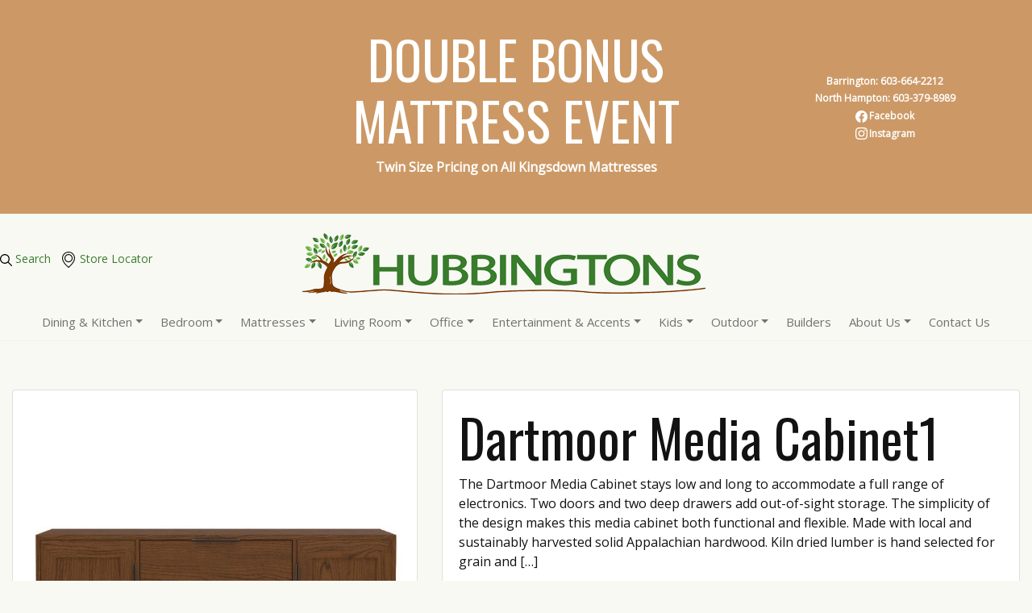

--- FILE ---
content_type: text/html; charset=UTF-8
request_url: https://hubbingtons.com/product/dartmoor-media-cabinet/
body_size: 23854
content:
<!DOCTYPE html>
<html dir="ltr" lang="en-US" prefix="og: https://ogp.me/ns#">
<head>
    <meta charset="UTF-8" />
<script type="text/javascript">
/* <![CDATA[ */
var gform;gform||(document.addEventListener("gform_main_scripts_loaded",function(){gform.scriptsLoaded=!0}),document.addEventListener("gform/theme/scripts_loaded",function(){gform.themeScriptsLoaded=!0}),window.addEventListener("DOMContentLoaded",function(){gform.domLoaded=!0}),gform={domLoaded:!1,scriptsLoaded:!1,themeScriptsLoaded:!1,isFormEditor:()=>"function"==typeof InitializeEditor,callIfLoaded:function(o){return!(!gform.domLoaded||!gform.scriptsLoaded||!gform.themeScriptsLoaded&&!gform.isFormEditor()||(gform.isFormEditor()&&console.warn("The use of gform.initializeOnLoaded() is deprecated in the form editor context and will be removed in Gravity Forms 3.1."),o(),0))},initializeOnLoaded:function(o){gform.callIfLoaded(o)||(document.addEventListener("gform_main_scripts_loaded",()=>{gform.scriptsLoaded=!0,gform.callIfLoaded(o)}),document.addEventListener("gform/theme/scripts_loaded",()=>{gform.themeScriptsLoaded=!0,gform.callIfLoaded(o)}),window.addEventListener("DOMContentLoaded",()=>{gform.domLoaded=!0,gform.callIfLoaded(o)}))},hooks:{action:{},filter:{}},addAction:function(o,r,e,t){gform.addHook("action",o,r,e,t)},addFilter:function(o,r,e,t){gform.addHook("filter",o,r,e,t)},doAction:function(o){gform.doHook("action",o,arguments)},applyFilters:function(o){return gform.doHook("filter",o,arguments)},removeAction:function(o,r){gform.removeHook("action",o,r)},removeFilter:function(o,r,e){gform.removeHook("filter",o,r,e)},addHook:function(o,r,e,t,n){null==gform.hooks[o][r]&&(gform.hooks[o][r]=[]);var d=gform.hooks[o][r];null==n&&(n=r+"_"+d.length),gform.hooks[o][r].push({tag:n,callable:e,priority:t=null==t?10:t})},doHook:function(r,o,e){var t;if(e=Array.prototype.slice.call(e,1),null!=gform.hooks[r][o]&&((o=gform.hooks[r][o]).sort(function(o,r){return o.priority-r.priority}),o.forEach(function(o){"function"!=typeof(t=o.callable)&&(t=window[t]),"action"==r?t.apply(null,e):e[0]=t.apply(null,e)})),"filter"==r)return e[0]},removeHook:function(o,r,t,n){var e;null!=gform.hooks[o][r]&&(e=(e=gform.hooks[o][r]).filter(function(o,r,e){return!!(null!=n&&n!=o.tag||null!=t&&t!=o.priority)}),gform.hooks[o][r]=e)}});
/* ]]> */
</script>

    <meta name="viewport" content="width=device-width" />
    <title>Dartmoor Media Cabinet | Hubbingtons Furniture</title>
	<style>img:is([sizes="auto" i], [sizes^="auto," i]) { contain-intrinsic-size: 3000px 1500px }</style>
	
		<!-- All in One SEO 4.9.3 - aioseo.com -->
	<meta name="description" content="The Dartmoor Media Cabinet stays low and long to accommodate a full range of electronics. Two doors and two deep drawers add out-of-sight storage. The simplicity of the design makes this media cabinet both functional and flexible. Made with local and sustainably harvested solid Appalachian hardwood. Kiln dried lumber is hand selected for grain and The Dartmoor Media Cabinet stays low and long to accommodate a full range of electronics. Two doors and two deep drawers add out-of-sight storage. The simplicity of the design makes this media cabinet both functional and flexible. Made with local and sustainably harvested solid Appalachian hardwood. Kiln dried lumber is hand selected for grain and" />
	<meta name="robots" content="max-image-preview:large" />
	<meta name="author" content="hubbingtons"/>
	<link rel="canonical" href="https://hubbingtons.com/product/dartmoor-media-cabinet/" />
	<meta name="generator" content="All in One SEO (AIOSEO) 4.9.3" />
		<meta property="og:locale" content="en_US" />
		<meta property="og:site_name" content="Hubbingtons Furniture" />
		<meta property="og:type" content="article" />
		<meta property="og:title" content="Dartmoor Media Cabinet | Hubbingtons Furniture" />
		<meta property="og:description" content="The Dartmoor Media Cabinet stays low and long to accommodate a full range of electronics. Two doors and two deep drawers add out-of-sight storage. The simplicity of the design makes this media cabinet both functional and flexible. Made with local and sustainably harvested solid Appalachian hardwood. Kiln dried lumber is hand selected for grain and The Dartmoor Media Cabinet stays low and long to accommodate a full range of electronics. Two doors and two deep drawers add out-of-sight storage. The simplicity of the design makes this media cabinet both functional and flexible. Made with local and sustainably harvested solid Appalachian hardwood. Kiln dried lumber is hand selected for grain and" />
		<meta property="og:url" content="https://hubbingtons.com/product/dartmoor-media-cabinet/" />
		<meta property="og:image" content="https://hubbingtons.com/wp-content/uploads/2022/05/dartmoore-media-cabinet.jpeg" />
		<meta property="og:image:secure_url" content="https://hubbingtons.com/wp-content/uploads/2022/05/dartmoore-media-cabinet.jpeg" />
		<meta property="og:image:width" content="700" />
		<meta property="og:image:height" content="700" />
		<meta property="article:published_time" content="2022-05-05T14:52:00+00:00" />
		<meta property="article:modified_time" content="2024-02-20T20:39:16+00:00" />
		<meta property="article:publisher" content="https://www.facebook.com/Hubbingtons/" />
		<meta name="twitter:card" content="summary_large_image" />
		<meta name="twitter:title" content="Dartmoor Media Cabinet | Hubbingtons Furniture" />
		<meta name="twitter:description" content="The Dartmoor Media Cabinet stays low and long to accommodate a full range of electronics. Two doors and two deep drawers add out-of-sight storage. The simplicity of the design makes this media cabinet both functional and flexible. Made with local and sustainably harvested solid Appalachian hardwood. Kiln dried lumber is hand selected for grain and The Dartmoor Media Cabinet stays low and long to accommodate a full range of electronics. Two doors and two deep drawers add out-of-sight storage. The simplicity of the design makes this media cabinet both functional and flexible. Made with local and sustainably harvested solid Appalachian hardwood. Kiln dried lumber is hand selected for grain and" />
		<meta name="twitter:image" content="https://hubbingtons.com/wp-content/uploads/2022/05/dartmoore-media-cabinet.jpeg" />
		<meta name="twitter:label1" content="Written by" />
		<meta name="twitter:data1" content="hubbingtons" />
		<meta name="twitter:label2" content="Est. reading time" />
		<meta name="twitter:data2" content="1 minute" />
		<script type="application/ld+json" class="aioseo-schema">
			{"@context":"https:\/\/schema.org","@graph":[{"@type":"BreadcrumbList","@id":"https:\/\/hubbingtons.com\/product\/dartmoor-media-cabinet\/#breadcrumblist","itemListElement":[{"@type":"ListItem","@id":"https:\/\/hubbingtons.com#listItem","position":1,"name":"Home","item":"https:\/\/hubbingtons.com","nextItem":{"@type":"ListItem","@id":"https:\/\/hubbingtons.com\/product\/#listItem","name":"Product"}},{"@type":"ListItem","@id":"https:\/\/hubbingtons.com\/product\/#listItem","position":2,"name":"Product","item":"https:\/\/hubbingtons.com\/product\/","nextItem":{"@type":"ListItem","@id":"https:\/\/hubbingtons.com\/product-category\/entertainment-accents\/#listItem","name":"Entertainment &amp; Accents"},"previousItem":{"@type":"ListItem","@id":"https:\/\/hubbingtons.com#listItem","name":"Home"}},{"@type":"ListItem","@id":"https:\/\/hubbingtons.com\/product-category\/entertainment-accents\/#listItem","position":3,"name":"Entertainment &amp; Accents","item":"https:\/\/hubbingtons.com\/product-category\/entertainment-accents\/","nextItem":{"@type":"ListItem","@id":"https:\/\/hubbingtons.com\/product-category\/tv-stands\/#listItem","name":"TV Stands"},"previousItem":{"@type":"ListItem","@id":"https:\/\/hubbingtons.com\/product\/#listItem","name":"Product"}},{"@type":"ListItem","@id":"https:\/\/hubbingtons.com\/product-category\/tv-stands\/#listItem","position":4,"name":"TV Stands","item":"https:\/\/hubbingtons.com\/product-category\/tv-stands\/","nextItem":{"@type":"ListItem","@id":"https:\/\/hubbingtons.com\/product\/dartmoor-media-cabinet\/#listItem","name":"Dartmoor Media Cabinet"},"previousItem":{"@type":"ListItem","@id":"https:\/\/hubbingtons.com\/product-category\/entertainment-accents\/#listItem","name":"Entertainment &amp; Accents"}},{"@type":"ListItem","@id":"https:\/\/hubbingtons.com\/product\/dartmoor-media-cabinet\/#listItem","position":5,"name":"Dartmoor Media Cabinet","previousItem":{"@type":"ListItem","@id":"https:\/\/hubbingtons.com\/product-category\/tv-stands\/#listItem","name":"TV Stands"}}]},{"@type":"Organization","@id":"https:\/\/hubbingtons.com\/#organization","name":"Hubbingtons","description":"Amish Furniture & Solid Wood American Home Furnishing","url":"https:\/\/hubbingtons.com\/","telephone":"+16033798989","logo":{"@type":"ImageObject","url":"https:\/\/hubbingtons.com\/wp-content\/uploads\/2019\/05\/logoDesktop.png","@id":"https:\/\/hubbingtons.com\/product\/dartmoor-media-cabinet\/#organizationLogo","width":500,"height":110,"caption":"logoDesktop"},"image":{"@id":"https:\/\/hubbingtons.com\/product\/dartmoor-media-cabinet\/#organizationLogo"},"sameAs":["https:\/\/www.facebook.com\/Hubbingtons\/","https:\/\/www.instagram.com\/hubbingtons_furniture\/"]},{"@type":"Person","@id":"https:\/\/hubbingtons.com\/author\/hubbingtons\/#author","url":"https:\/\/hubbingtons.com\/author\/hubbingtons\/","name":"hubbingtons","image":{"@type":"ImageObject","@id":"https:\/\/hubbingtons.com\/product\/dartmoor-media-cabinet\/#authorImage","url":"https:\/\/secure.gravatar.com\/avatar\/ec2fd55eff520bee7ed2f1d176b942b227307156cbecfe6116e0e871a970ec82?s=96&d=mm&r=g","width":96,"height":96,"caption":"hubbingtons"}},{"@type":"WebPage","@id":"https:\/\/hubbingtons.com\/product\/dartmoor-media-cabinet\/#webpage","url":"https:\/\/hubbingtons.com\/product\/dartmoor-media-cabinet\/","name":"Dartmoor Media Cabinet | Hubbingtons Furniture","description":"The Dartmoor Media Cabinet stays low and long to accommodate a full range of electronics. Two doors and two deep drawers add out-of-sight storage. The simplicity of the design makes this media cabinet both functional and flexible. Made with local and sustainably harvested solid Appalachian hardwood. Kiln dried lumber is hand selected for grain and The Dartmoor Media Cabinet stays low and long to accommodate a full range of electronics. Two doors and two deep drawers add out-of-sight storage. The simplicity of the design makes this media cabinet both functional and flexible. Made with local and sustainably harvested solid Appalachian hardwood. Kiln dried lumber is hand selected for grain and","inLanguage":"en-US","isPartOf":{"@id":"https:\/\/hubbingtons.com\/#website"},"breadcrumb":{"@id":"https:\/\/hubbingtons.com\/product\/dartmoor-media-cabinet\/#breadcrumblist"},"author":{"@id":"https:\/\/hubbingtons.com\/author\/hubbingtons\/#author"},"creator":{"@id":"https:\/\/hubbingtons.com\/author\/hubbingtons\/#author"},"image":{"@type":"ImageObject","url":"https:\/\/hubbingtons.com\/wp-content\/uploads\/2022\/05\/dartmoore-media-cabinet.jpeg","@id":"https:\/\/hubbingtons.com\/product\/dartmoor-media-cabinet\/#mainImage","width":700,"height":700,"caption":"dartmoore media cabinet"},"primaryImageOfPage":{"@id":"https:\/\/hubbingtons.com\/product\/dartmoor-media-cabinet\/#mainImage"},"datePublished":"2022-05-05T14:52:00+00:00","dateModified":"2024-02-20T20:39:16+00:00"},{"@type":"WebSite","@id":"https:\/\/hubbingtons.com\/#website","url":"https:\/\/hubbingtons.com\/","name":"Hubbingtons Furniture","description":"Amish Furniture & Solid Wood American Home Furnishing","inLanguage":"en-US","publisher":{"@id":"https:\/\/hubbingtons.com\/#organization"}}]}
		</script>
		<!-- All in One SEO -->


<!-- Google Tag Manager for WordPress by gtm4wp.com -->
<script data-cfasync="false" data-pagespeed-no-defer>
	var gtm4wp_datalayer_name = "dataLayer";
	var dataLayer = dataLayer || [];
</script>
<!-- End Google Tag Manager for WordPress by gtm4wp.com --><link rel="alternate" type="application/rss+xml" title="Hubbingtons Furniture &raquo; Feed" href="https://hubbingtons.com/feed/" />
		<!-- This site uses the Google Analytics by MonsterInsights plugin v9.7.0 - Using Analytics tracking - https://www.monsterinsights.com/ -->
		<!-- Note: MonsterInsights is not currently configured on this site. The site owner needs to authenticate with Google Analytics in the MonsterInsights settings panel. -->
					<!-- No tracking code set -->
				<!-- / Google Analytics by MonsterInsights -->
		<script type="text/javascript">
/* <![CDATA[ */
window._wpemojiSettings = {"baseUrl":"https:\/\/s.w.org\/images\/core\/emoji\/16.0.1\/72x72\/","ext":".png","svgUrl":"https:\/\/s.w.org\/images\/core\/emoji\/16.0.1\/svg\/","svgExt":".svg","source":{"concatemoji":"https:\/\/hubbingtons.com\/wp-includes\/js\/wp-emoji-release.min.js?ver=6.8.2"}};
/*! This file is auto-generated */
!function(s,n){var o,i,e;function c(e){try{var t={supportTests:e,timestamp:(new Date).valueOf()};sessionStorage.setItem(o,JSON.stringify(t))}catch(e){}}function p(e,t,n){e.clearRect(0,0,e.canvas.width,e.canvas.height),e.fillText(t,0,0);var t=new Uint32Array(e.getImageData(0,0,e.canvas.width,e.canvas.height).data),a=(e.clearRect(0,0,e.canvas.width,e.canvas.height),e.fillText(n,0,0),new Uint32Array(e.getImageData(0,0,e.canvas.width,e.canvas.height).data));return t.every(function(e,t){return e===a[t]})}function u(e,t){e.clearRect(0,0,e.canvas.width,e.canvas.height),e.fillText(t,0,0);for(var n=e.getImageData(16,16,1,1),a=0;a<n.data.length;a++)if(0!==n.data[a])return!1;return!0}function f(e,t,n,a){switch(t){case"flag":return n(e,"\ud83c\udff3\ufe0f\u200d\u26a7\ufe0f","\ud83c\udff3\ufe0f\u200b\u26a7\ufe0f")?!1:!n(e,"\ud83c\udde8\ud83c\uddf6","\ud83c\udde8\u200b\ud83c\uddf6")&&!n(e,"\ud83c\udff4\udb40\udc67\udb40\udc62\udb40\udc65\udb40\udc6e\udb40\udc67\udb40\udc7f","\ud83c\udff4\u200b\udb40\udc67\u200b\udb40\udc62\u200b\udb40\udc65\u200b\udb40\udc6e\u200b\udb40\udc67\u200b\udb40\udc7f");case"emoji":return!a(e,"\ud83e\udedf")}return!1}function g(e,t,n,a){var r="undefined"!=typeof WorkerGlobalScope&&self instanceof WorkerGlobalScope?new OffscreenCanvas(300,150):s.createElement("canvas"),o=r.getContext("2d",{willReadFrequently:!0}),i=(o.textBaseline="top",o.font="600 32px Arial",{});return e.forEach(function(e){i[e]=t(o,e,n,a)}),i}function t(e){var t=s.createElement("script");t.src=e,t.defer=!0,s.head.appendChild(t)}"undefined"!=typeof Promise&&(o="wpEmojiSettingsSupports",i=["flag","emoji"],n.supports={everything:!0,everythingExceptFlag:!0},e=new Promise(function(e){s.addEventListener("DOMContentLoaded",e,{once:!0})}),new Promise(function(t){var n=function(){try{var e=JSON.parse(sessionStorage.getItem(o));if("object"==typeof e&&"number"==typeof e.timestamp&&(new Date).valueOf()<e.timestamp+604800&&"object"==typeof e.supportTests)return e.supportTests}catch(e){}return null}();if(!n){if("undefined"!=typeof Worker&&"undefined"!=typeof OffscreenCanvas&&"undefined"!=typeof URL&&URL.createObjectURL&&"undefined"!=typeof Blob)try{var e="postMessage("+g.toString()+"("+[JSON.stringify(i),f.toString(),p.toString(),u.toString()].join(",")+"));",a=new Blob([e],{type:"text/javascript"}),r=new Worker(URL.createObjectURL(a),{name:"wpTestEmojiSupports"});return void(r.onmessage=function(e){c(n=e.data),r.terminate(),t(n)})}catch(e){}c(n=g(i,f,p,u))}t(n)}).then(function(e){for(var t in e)n.supports[t]=e[t],n.supports.everything=n.supports.everything&&n.supports[t],"flag"!==t&&(n.supports.everythingExceptFlag=n.supports.everythingExceptFlag&&n.supports[t]);n.supports.everythingExceptFlag=n.supports.everythingExceptFlag&&!n.supports.flag,n.DOMReady=!1,n.readyCallback=function(){n.DOMReady=!0}}).then(function(){return e}).then(function(){var e;n.supports.everything||(n.readyCallback(),(e=n.source||{}).concatemoji?t(e.concatemoji):e.wpemoji&&e.twemoji&&(t(e.twemoji),t(e.wpemoji)))}))}((window,document),window._wpemojiSettings);
/* ]]> */
</script>
<style id='wp-emoji-styles-inline-css' type='text/css'>

	img.wp-smiley, img.emoji {
		display: inline !important;
		border: none !important;
		box-shadow: none !important;
		height: 1em !important;
		width: 1em !important;
		margin: 0 0.07em !important;
		vertical-align: -0.1em !important;
		background: none !important;
		padding: 0 !important;
	}
</style>
<link rel='stylesheet' id='wp-block-library-css' href='https://hubbingtons.com/wp-includes/css/dist/block-library/style.min.css?ver=6.8.2' type='text/css' media='all' />
<style id='classic-theme-styles-inline-css' type='text/css'>
/*! This file is auto-generated */
.wp-block-button__link{color:#fff;background-color:#32373c;border-radius:9999px;box-shadow:none;text-decoration:none;padding:calc(.667em + 2px) calc(1.333em + 2px);font-size:1.125em}.wp-block-file__button{background:#32373c;color:#fff;text-decoration:none}
</style>
<link rel='stylesheet' id='aioseo/css/src/vue/standalone/blocks/table-of-contents/global.scss-css' href='https://hubbingtons.com/wp-content/plugins/all-in-one-seo-pack/dist/Lite/assets/css/table-of-contents/global.e90f6d47.css?ver=4.9.3' type='text/css' media='all' />
<link rel='stylesheet' id='mpp_gutenberg-css' href='https://hubbingtons.com/wp-content/plugins/metronet-profile-picture/dist/blocks.style.build.css?ver=2.6.3' type='text/css' media='all' />
<style id='global-styles-inline-css' type='text/css'>
:root{--wp--preset--aspect-ratio--square: 1;--wp--preset--aspect-ratio--4-3: 4/3;--wp--preset--aspect-ratio--3-4: 3/4;--wp--preset--aspect-ratio--3-2: 3/2;--wp--preset--aspect-ratio--2-3: 2/3;--wp--preset--aspect-ratio--16-9: 16/9;--wp--preset--aspect-ratio--9-16: 9/16;--wp--preset--color--black: #000000;--wp--preset--color--cyan-bluish-gray: #abb8c3;--wp--preset--color--white: #ffffff;--wp--preset--color--pale-pink: #f78da7;--wp--preset--color--vivid-red: #cf2e2e;--wp--preset--color--luminous-vivid-orange: #ff6900;--wp--preset--color--luminous-vivid-amber: #fcb900;--wp--preset--color--light-green-cyan: #7bdcb5;--wp--preset--color--vivid-green-cyan: #00d084;--wp--preset--color--pale-cyan-blue: #8ed1fc;--wp--preset--color--vivid-cyan-blue: #0693e3;--wp--preset--color--vivid-purple: #9b51e0;--wp--preset--gradient--vivid-cyan-blue-to-vivid-purple: linear-gradient(135deg,rgba(6,147,227,1) 0%,rgb(155,81,224) 100%);--wp--preset--gradient--light-green-cyan-to-vivid-green-cyan: linear-gradient(135deg,rgb(122,220,180) 0%,rgb(0,208,130) 100%);--wp--preset--gradient--luminous-vivid-amber-to-luminous-vivid-orange: linear-gradient(135deg,rgba(252,185,0,1) 0%,rgba(255,105,0,1) 100%);--wp--preset--gradient--luminous-vivid-orange-to-vivid-red: linear-gradient(135deg,rgba(255,105,0,1) 0%,rgb(207,46,46) 100%);--wp--preset--gradient--very-light-gray-to-cyan-bluish-gray: linear-gradient(135deg,rgb(238,238,238) 0%,rgb(169,184,195) 100%);--wp--preset--gradient--cool-to-warm-spectrum: linear-gradient(135deg,rgb(74,234,220) 0%,rgb(151,120,209) 20%,rgb(207,42,186) 40%,rgb(238,44,130) 60%,rgb(251,105,98) 80%,rgb(254,248,76) 100%);--wp--preset--gradient--blush-light-purple: linear-gradient(135deg,rgb(255,206,236) 0%,rgb(152,150,240) 100%);--wp--preset--gradient--blush-bordeaux: linear-gradient(135deg,rgb(254,205,165) 0%,rgb(254,45,45) 50%,rgb(107,0,62) 100%);--wp--preset--gradient--luminous-dusk: linear-gradient(135deg,rgb(255,203,112) 0%,rgb(199,81,192) 50%,rgb(65,88,208) 100%);--wp--preset--gradient--pale-ocean: linear-gradient(135deg,rgb(255,245,203) 0%,rgb(182,227,212) 50%,rgb(51,167,181) 100%);--wp--preset--gradient--electric-grass: linear-gradient(135deg,rgb(202,248,128) 0%,rgb(113,206,126) 100%);--wp--preset--gradient--midnight: linear-gradient(135deg,rgb(2,3,129) 0%,rgb(40,116,252) 100%);--wp--preset--font-size--small: 13px;--wp--preset--font-size--medium: 20px;--wp--preset--font-size--large: 36px;--wp--preset--font-size--x-large: 42px;--wp--preset--spacing--20: 0.44rem;--wp--preset--spacing--30: 0.67rem;--wp--preset--spacing--40: 1rem;--wp--preset--spacing--50: 1.5rem;--wp--preset--spacing--60: 2.25rem;--wp--preset--spacing--70: 3.38rem;--wp--preset--spacing--80: 5.06rem;--wp--preset--shadow--natural: 6px 6px 9px rgba(0, 0, 0, 0.2);--wp--preset--shadow--deep: 12px 12px 50px rgba(0, 0, 0, 0.4);--wp--preset--shadow--sharp: 6px 6px 0px rgba(0, 0, 0, 0.2);--wp--preset--shadow--outlined: 6px 6px 0px -3px rgba(255, 255, 255, 1), 6px 6px rgba(0, 0, 0, 1);--wp--preset--shadow--crisp: 6px 6px 0px rgba(0, 0, 0, 1);}:where(.is-layout-flex){gap: 0.5em;}:where(.is-layout-grid){gap: 0.5em;}body .is-layout-flex{display: flex;}.is-layout-flex{flex-wrap: wrap;align-items: center;}.is-layout-flex > :is(*, div){margin: 0;}body .is-layout-grid{display: grid;}.is-layout-grid > :is(*, div){margin: 0;}:where(.wp-block-columns.is-layout-flex){gap: 2em;}:where(.wp-block-columns.is-layout-grid){gap: 2em;}:where(.wp-block-post-template.is-layout-flex){gap: 1.25em;}:where(.wp-block-post-template.is-layout-grid){gap: 1.25em;}.has-black-color{color: var(--wp--preset--color--black) !important;}.has-cyan-bluish-gray-color{color: var(--wp--preset--color--cyan-bluish-gray) !important;}.has-white-color{color: var(--wp--preset--color--white) !important;}.has-pale-pink-color{color: var(--wp--preset--color--pale-pink) !important;}.has-vivid-red-color{color: var(--wp--preset--color--vivid-red) !important;}.has-luminous-vivid-orange-color{color: var(--wp--preset--color--luminous-vivid-orange) !important;}.has-luminous-vivid-amber-color{color: var(--wp--preset--color--luminous-vivid-amber) !important;}.has-light-green-cyan-color{color: var(--wp--preset--color--light-green-cyan) !important;}.has-vivid-green-cyan-color{color: var(--wp--preset--color--vivid-green-cyan) !important;}.has-pale-cyan-blue-color{color: var(--wp--preset--color--pale-cyan-blue) !important;}.has-vivid-cyan-blue-color{color: var(--wp--preset--color--vivid-cyan-blue) !important;}.has-vivid-purple-color{color: var(--wp--preset--color--vivid-purple) !important;}.has-black-background-color{background-color: var(--wp--preset--color--black) !important;}.has-cyan-bluish-gray-background-color{background-color: var(--wp--preset--color--cyan-bluish-gray) !important;}.has-white-background-color{background-color: var(--wp--preset--color--white) !important;}.has-pale-pink-background-color{background-color: var(--wp--preset--color--pale-pink) !important;}.has-vivid-red-background-color{background-color: var(--wp--preset--color--vivid-red) !important;}.has-luminous-vivid-orange-background-color{background-color: var(--wp--preset--color--luminous-vivid-orange) !important;}.has-luminous-vivid-amber-background-color{background-color: var(--wp--preset--color--luminous-vivid-amber) !important;}.has-light-green-cyan-background-color{background-color: var(--wp--preset--color--light-green-cyan) !important;}.has-vivid-green-cyan-background-color{background-color: var(--wp--preset--color--vivid-green-cyan) !important;}.has-pale-cyan-blue-background-color{background-color: var(--wp--preset--color--pale-cyan-blue) !important;}.has-vivid-cyan-blue-background-color{background-color: var(--wp--preset--color--vivid-cyan-blue) !important;}.has-vivid-purple-background-color{background-color: var(--wp--preset--color--vivid-purple) !important;}.has-black-border-color{border-color: var(--wp--preset--color--black) !important;}.has-cyan-bluish-gray-border-color{border-color: var(--wp--preset--color--cyan-bluish-gray) !important;}.has-white-border-color{border-color: var(--wp--preset--color--white) !important;}.has-pale-pink-border-color{border-color: var(--wp--preset--color--pale-pink) !important;}.has-vivid-red-border-color{border-color: var(--wp--preset--color--vivid-red) !important;}.has-luminous-vivid-orange-border-color{border-color: var(--wp--preset--color--luminous-vivid-orange) !important;}.has-luminous-vivid-amber-border-color{border-color: var(--wp--preset--color--luminous-vivid-amber) !important;}.has-light-green-cyan-border-color{border-color: var(--wp--preset--color--light-green-cyan) !important;}.has-vivid-green-cyan-border-color{border-color: var(--wp--preset--color--vivid-green-cyan) !important;}.has-pale-cyan-blue-border-color{border-color: var(--wp--preset--color--pale-cyan-blue) !important;}.has-vivid-cyan-blue-border-color{border-color: var(--wp--preset--color--vivid-cyan-blue) !important;}.has-vivid-purple-border-color{border-color: var(--wp--preset--color--vivid-purple) !important;}.has-vivid-cyan-blue-to-vivid-purple-gradient-background{background: var(--wp--preset--gradient--vivid-cyan-blue-to-vivid-purple) !important;}.has-light-green-cyan-to-vivid-green-cyan-gradient-background{background: var(--wp--preset--gradient--light-green-cyan-to-vivid-green-cyan) !important;}.has-luminous-vivid-amber-to-luminous-vivid-orange-gradient-background{background: var(--wp--preset--gradient--luminous-vivid-amber-to-luminous-vivid-orange) !important;}.has-luminous-vivid-orange-to-vivid-red-gradient-background{background: var(--wp--preset--gradient--luminous-vivid-orange-to-vivid-red) !important;}.has-very-light-gray-to-cyan-bluish-gray-gradient-background{background: var(--wp--preset--gradient--very-light-gray-to-cyan-bluish-gray) !important;}.has-cool-to-warm-spectrum-gradient-background{background: var(--wp--preset--gradient--cool-to-warm-spectrum) !important;}.has-blush-light-purple-gradient-background{background: var(--wp--preset--gradient--blush-light-purple) !important;}.has-blush-bordeaux-gradient-background{background: var(--wp--preset--gradient--blush-bordeaux) !important;}.has-luminous-dusk-gradient-background{background: var(--wp--preset--gradient--luminous-dusk) !important;}.has-pale-ocean-gradient-background{background: var(--wp--preset--gradient--pale-ocean) !important;}.has-electric-grass-gradient-background{background: var(--wp--preset--gradient--electric-grass) !important;}.has-midnight-gradient-background{background: var(--wp--preset--gradient--midnight) !important;}.has-small-font-size{font-size: var(--wp--preset--font-size--small) !important;}.has-medium-font-size{font-size: var(--wp--preset--font-size--medium) !important;}.has-large-font-size{font-size: var(--wp--preset--font-size--large) !important;}.has-x-large-font-size{font-size: var(--wp--preset--font-size--x-large) !important;}
:where(.wp-block-post-template.is-layout-flex){gap: 1.25em;}:where(.wp-block-post-template.is-layout-grid){gap: 1.25em;}
:where(.wp-block-columns.is-layout-flex){gap: 2em;}:where(.wp-block-columns.is-layout-grid){gap: 2em;}
:root :where(.wp-block-pullquote){font-size: 1.5em;line-height: 1.6;}
</style>
<link rel='stylesheet' id='product-quotes-styles-css' href='https://hubbingtons.com/wp-content/plugins/product-quotes/assets/css/style.css?ver=0.0.16' type='text/css' media='' />
<script type="text/javascript" src="https://hubbingtons.com/wp-includes/js/jquery/jquery.min.js?ver=3.7.1" id="jquery-core-js"></script>
<script type="text/javascript" src="https://hubbingtons.com/wp-includes/js/jquery/jquery-migrate.min.js?ver=3.4.1" id="jquery-migrate-js"></script>
<link rel="https://api.w.org/" href="https://hubbingtons.com/wp-json/" /><link rel="alternate" title="JSON" type="application/json" href="https://hubbingtons.com/wp-json/wp/v2/product/74431" /><link rel="EditURI" type="application/rsd+xml" title="RSD" href="https://hubbingtons.com/xmlrpc.php?rsd" />
<meta name="generator" content="WordPress 6.8.2" />
<link rel='shortlink' href='https://hubbingtons.com/?p=74431' />
<link rel="alternate" title="oEmbed (JSON)" type="application/json+oembed" href="https://hubbingtons.com/wp-json/oembed/1.0/embed?url=https%3A%2F%2Fhubbingtons.com%2Fproduct%2Fdartmoor-media-cabinet%2F" />
<link rel="alternate" title="oEmbed (XML)" type="text/xml+oembed" href="https://hubbingtons.com/wp-json/oembed/1.0/embed?url=https%3A%2F%2Fhubbingtons.com%2Fproduct%2Fdartmoor-media-cabinet%2F&#038;format=xml" />
<!-- Facebook Pixel Code -->

<script>

!function(f,b,e,v,n,t,s){if(f.fbq)return;n=f.fbq=function(){n.callMethod?

n.callMethod.apply(n,arguments):n.queue.push(arguments)};if(!f._fbq)f._fbq=n;

n.push=n;n.loaded=!0;n.version='2.0';n.queue=[];t=b.createElement(e);t.async=!0;

t.src=v;s=b.getElementsByTagName(e)[0];s.parentNode.insertBefore(t,s)}(window,

document,'script','https://connect.facebook.net/en_US/fbevents.js');

fbq('init', '1225442258530663');

fbq('track', 'PageView');

</script>

<noscript><img height="1" width="1" style="display:none"

src="https://www.facebook.com/tr?id=1225442258530663&ev=PageView&noscript=1"

/></noscript>

<!-- DO NOT MODIFY -->

<!-- End Facebook Pixel Code -->

<!-- Begin Constant Contact Active Forms -->

<script> var _ctct_m = "9de36d7a6ee64ade24ed7abe88bc3b1a"; </script>

<script id="signupScript" src="//static.ctctcdn.com/js/signup-form-widget/current/signup-form-widget.min.js" async defer></script>

<!-- End Constant Contact Active Forms --><script type="text/javascript">
(function(url){
	if(/(?:Chrome\/26\.0\.1410\.63 Safari\/537\.31|WordfenceTestMonBot)/.test(navigator.userAgent)){ return; }
	var addEvent = function(evt, handler) {
		if (window.addEventListener) {
			document.addEventListener(evt, handler, false);
		} else if (window.attachEvent) {
			document.attachEvent('on' + evt, handler);
		}
	};
	var removeEvent = function(evt, handler) {
		if (window.removeEventListener) {
			document.removeEventListener(evt, handler, false);
		} else if (window.detachEvent) {
			document.detachEvent('on' + evt, handler);
		}
	};
	var evts = 'contextmenu dblclick drag dragend dragenter dragleave dragover dragstart drop keydown keypress keyup mousedown mousemove mouseout mouseover mouseup mousewheel scroll'.split(' ');
	var logHuman = function() {
		if (window.wfLogHumanRan) { return; }
		window.wfLogHumanRan = true;
		var wfscr = document.createElement('script');
		wfscr.type = 'text/javascript';
		wfscr.async = true;
		wfscr.src = url + '&r=' + Math.random();
		(document.getElementsByTagName('head')[0]||document.getElementsByTagName('body')[0]).appendChild(wfscr);
		for (var i = 0; i < evts.length; i++) {
			removeEvent(evts[i], logHuman);
		}
	};
	for (var i = 0; i < evts.length; i++) {
		addEvent(evts[i], logHuman);
	}
})('//hubbingtons.com/?wordfence_lh=1&hid=63749CF7B1680376FF761813285296C8');
</script>
<!-- Google Tag Manager for WordPress by gtm4wp.com -->
<!-- GTM Container placement set to footer -->
<script data-cfasync="false" data-pagespeed-no-defer type="text/javascript">
	var dataLayer_content = {"pagePostType":"product","pagePostType2":"single-product","pagePostAuthor":"hubbingtons"};
	dataLayer.push( dataLayer_content );
</script>
<script data-cfasync="false" data-pagespeed-no-defer type="text/javascript">
(function(w,d,s,l,i){w[l]=w[l]||[];w[l].push({'gtm.start':
new Date().getTime(),event:'gtm.js'});var f=d.getElementsByTagName(s)[0],
j=d.createElement(s),dl=l!='dataLayer'?'&l='+l:'';j.async=true;j.src=
'//www.googletagmanager.com/gtm.js?id='+i+dl;f.parentNode.insertBefore(j,f);
})(window,document,'script','dataLayer','GTM-N9ZKGXG');
</script>
<!-- End Google Tag Manager for WordPress by gtm4wp.com --><link rel="icon" href="https://hubbingtons.com/wp-content/uploads/2020/04/cropped-favicon-32x32.png" sizes="32x32" />
<link rel="icon" href="https://hubbingtons.com/wp-content/uploads/2020/04/cropped-favicon-192x192.png" sizes="192x192" />
<link rel="apple-touch-icon" href="https://hubbingtons.com/wp-content/uploads/2020/04/cropped-favicon-180x180.png" />
<meta name="msapplication-TileImage" content="https://hubbingtons.com/wp-content/uploads/2020/04/cropped-favicon-270x270.png" />
		<style type="text/css" id="wp-custom-css">
			.builderdescription {
	text-align:center;
}
.builderimage img {
	max-width:300px;
	height:auto;
	padding-bottom:20px;
}
.videoWrapper {
  position: relative;
  padding-bottom: 56.25%; /* 16:9 */
  height: 0;
}
.videoWrapper iframe {
  position: absolute;
  top: 0;
  left: 0;
  width: 100%;
  height: 100%;
}

#mainNav .nav-item {
    margin: 0 0.5em -1px !important;
}

/* ACF */
.acf-true-false {
    float: left;
}
.acf-field-true-false .acf-input > p.description {
    margin-top: 0;
}

h2.entry-description {
  font-size: max(1vw, 14px);
  color: #cc9966;
  text-align: center;
  padding: 0 0 20px 0;
}

/* Quote System Update 2025 */
:is(.request-a-quote-form, .contact-homepage) {
	padding-top: 1em;
	--hubbingtons-gold: #C8A771;
}
:is(.request-a-quote-form, .contact-homepage) .gform_button {
	width: 100%;
	display: inline-block;
	padding: 0.375em 0.75em;
	border: 1px solid transparent;
	border-radius: 0.25em;
	background: var(--hubbingtons-gold);
	color: #FFF;
	font-weight: bold;
	text-align: center;
	text-transform: uppercase;
	white-space: normal;
	cursor: pointer;
	transition: all .2s ease-in-out;
}
.contact-homepage .gform_button {
	width: auto;
	padding-inline: 1.6em;
}
:is(.request-a-quote-form, .contact-homepage) .gform_button:hover {
	background: hsl(
		from var(--hubbingtons-gold)
		h s calc(l * 0.9)
	);
}
:is(.request-a-quote-form, .contact-homepage) .gform_required_legend {
	display: none;
}

/* Misc Form enhancements */
:is(a, input, textarea, button):not(nav a, nav button):focus {
	outline: 0.2rem solid hsl(110deg 50% 33% / 50%) !important;
	outline-offset: 1px;
	border-radius: 4px;
	box-shadow: none !important;
}
input {
	accent-color: #4d774d !important;
}		</style>
		    <link rel="stylesheet" type="text/css" href="https://hubbingtons.com/wp-content/themes/hubbingtons/assets/bootstrap/css/bootstrap.css" />
    <link rel="stylesheet" type="text/css" href="https://hubbingtons.com/wp-content/themes/hubbingtons/assets/animate/animate.css" />
    <link rel="stylesheet" type="text/css" href="https://hubbingtons.com/wp-content/themes/hubbingtons/style.css?ver=1769199165" />

    <link rel="icon" type="image/x-icon" href="https://hubbingtons.com/wp-content/themes/hubbingtons/assets/img/favicon.ico">

    <!-- Global site tag (gtag.js) - Google Analytics -->
<script async src="https://www.googletagmanager.com/gtag/js?id=UA-52479596-1"></script>
<script>
    window.dataLayer = window.dataLayer || [];
    function gtag(){dataLayer.push(arguments);}
    gtag('js', new Date());
        gtag('config', 'UA-52479596-1');

</script>

<!-- Global site tag (gtag.js) - Google Analytics -->
<script async src="https://www.googletagmanager.com/gtag/js?id=G-ECK6TSJPR0"></script>
<script>
  window.dataLayer = window.dataLayer || [];
  function gtag(){dataLayer.push(arguments);}
  gtag('js', new Date());

  gtag('config', 'G-ECK6TSJPR0');
</script>

<!-- Global site tag (gtag.js) - Google Ads: 1049988065 -->
<script async src="https://www.googletagmanager.com/gtag/js?id=AW-1049988065"></script>
<script>
    window.dataLayer = window.dataLayer || [];
    function gtag(){dataLayer.push(arguments);}
    gtag('js', new Date());

    gtag('config', 'AW-1049988065');
</script>



<!-- Event snippet for Phone Number Clicks on Mobile Site conversion page
In your html page, add the snippet and call gtag_report_conversion when someone clicks on the chosen link or button. -->
<script>
    function phoneMobileConversions(url) {
        var callback = function () {
            if (typeof(url) != 'undefined') {
                window.location = url;
            }
        };

        gtag('event', 'conversion', {
            'send_to': 'AW-1049988065/eQ32CKCzpKUBEOGX1vQD',
            'event_callback': callback
        });

        console.log('Mobile conversion triggered!');

        return false;
    }
</script>

<!-- Event snippet for Purchase completed conversion page
In your html page, add the snippet and call gtag_report_conversion when someone clicks on the chosen link or button. -->
<script>
    function purchaseCompleted(url) {
        var callback = function () {
            if (typeof(url) != 'undefined') {
                window.location = url;
            }
        };

        gtag('event', 'conversion', {
            'send_to': 'AW-1049988065/FICWCNatpKUBEOGX1vQD',
            'transaction_id': '',
            'event_callback': callback
        });

        console.log('Purchase conversion triggered!');

        return false;
    }
</script>

    <!-- Facebook Pixel Code -->
<script>
    !function(f,b,e,v,n,t,s)
    {if(f.fbq)return;n=f.fbq=function(){n.callMethod?
        n.callMethod.apply(n,arguments):n.queue.push(arguments)};
        if(!f._fbq)f._fbq=n;n.push=n;n.loaded=!0;n.version='2.0';
        n.queue=[];t=b.createElement(e);t.async=!0;
        t.src=v;s=b.getElementsByTagName(e)[0];
        s.parentNode.insertBefore(t,s)}(window,document,'script',
        'https://connect.facebook.net/en_US/fbevents.js');
    fbq('init', '354043558598684');
    fbq('track', 'PageView');
</script>
<noscript>
    <img height="1" width="1"
         src="https://www.facebook.com/tr?id=354043558598684&ev=PageView
&noscript=1"/>
</noscript>
<!-- End Facebook Pixel Code -->

<script>
    function facebookMobileLead() {
        fbq('track', 'Contact');
        console.log("Facebook Mobile Lead");
    }
    function facebookInitiateCheckout() {
        fbq('track', 'InitiateCheckout');
        console.log("Facebook Initiated Checkout");
    }
    function facebookCheckoutAbandon() {
        fbq('trackCustom', 'CheckoutAbandon', {status: 1});
        console.log("Checkout Abandoned");
    }
    function facebookFormCompleted() {
        fbq('track', 'Lead');
        console.log("Facebook Form Completed");
    }
</script>


                <style>
            #header {
                top: 0;
            }
        </style>
    
    <!-- START PIXELS -->
<!-- Global site tag (gtag.js) - Google Marketing Platform -->
<script async src="https://www.googletagmanager.com/gtag/js?id=DC-9063749"></script>
<script>
    window.dataLayer = window.dataLayer || [];
    function gtag(){dataLayer.push(arguments);}
    gtag('js', new Date());

    gtag('config', 'DC-9063749');
</script>
</head>
<body class="wp-singular product-template-default single single-product postid-74431 wp-theme-hubbingtons">



<!-- <div id="header" class="pageHeader"> -->
	
            <div id="topNotificationBar">
            <div class="row m-0 align-items-center">
                <div class="col-sm-3 hideMobile">&nbsp;</div>
                <div class="col-md-6">
				<a href="https://hubbingtons.com/promotions/"><h2 class="h1 promo-bar-heading">DOUBLE BONUS MATTRESS EVENT</h2><p class="promo-bar-subtext">Twin Size Pricing on All Kingsdown Mattresses </p></a>                </div>
                <div class="col-sm-3 headerNumbers hideMobile">
                    <a href="tel:603-664-2212" onclick="phoneMobileConversions(); facebookMobileLead();">
                        Barrington: 603-664-2212                    </a>
                    <br/>
                    <a href="tel:603-379-8989" onclick="phoneMobileConversions(); facebookMobileLead();">
                        North Hampton: 603-379-8989                    </a>
                    <br />
                    <a href="https://www.facebook.com/Hubbingtons/" class="socialLink" onclick="facebookMobileLead();">
                        <img class="image-fluid" src="https://hubbingtons.com/wp-content/themes/hubbingtons/assets/img/social-media/facebook-white.svg">
                        <span>Facebook</span>
                    </a>
                    <br />
                    <a href="https://instagram.com/hubbingtons_furniture/" class="socialLink" onclick="facebookMobileLead();">
                        <img class="image-fluid" src="https://hubbingtons.com/wp-content/themes/hubbingtons/assets/img/social-media/instagram-white.svg">
                        <span>Instagram</span>
                    </a>
                </div>
            </div>

        </div>
    
    <!-- <div class="container"> -->

        <div class="row" id="topBar">
            <div class="col-3">
                <ul class="list-inline">
                    <li class="list-inline-item">
                                                    <a class="hideDesktop" href="https://hubbingtons.com/search">
                                <img class="img-fluid" src="https://hubbingtons.com/wp-content/themes/hubbingtons/assets/img/header/searchBlack.svg" />
                            </a>
                            <div class="hideMobile" id="searchButton">
                                <a href="javascript:void();">
                                    <img class="img-fluid" src="https://hubbingtons.com/wp-content/themes/hubbingtons/assets/img/header/searchBlack.svg" /> Search
                                </a>
                            </div>
                                                <div id="headerSearch" class="hideMobile" style="display: none;">
                            <form role="search" action="https://hubbingtons.com" method="get" id="headerSearchForm">
                                <div class="form-group">
                                    <input type="text" id="s" name="s" class="form-control" placeholder="Search Products">
                                </div>
                                <input class="btn btn-hubbingtons d-block w-100" type="submit" alt="Search" value="Search" />
                            </form>
                        </div>
                    </li>
                    <li class="list-inline-item" id="searchLocatorMenuItem">
                                                    <a href="https://hubbingtons.com/store-locator">
                                <img class="img-fluid" src="https://hubbingtons.com/wp-content/themes/hubbingtons/assets/img/header/placeholder.svg" /><span class="hideMobile"> Store Locator</span>
                            </a>
                                            </li>
                </ul>
            </div>
            <div class="col-6">
                <div class="text-center">
                    <a href="https://hubbingtons.com" class="header-logo-wrapper">
                        <img class="img-fluid hideMobile" id="siteLogo" src="https://hubbingtons.com/wp-content/themes/hubbingtons/assets/img/header/logoDesktop.png" />
                        <!-- <img class="img-fluid hideDesktop" id="siteLogoMobile" src="https://hubbingtons.com/wp-content/themes/hubbingtons/assets/img/header/HubbingtonsTree.png" /> -->
                        <img class="img-fluid hideDesktop" id="siteLogoMobile" src="https://hubbingtons.com/wp-content/themes/hubbingtons/assets/img/header/logoDesktop.png" />
                    </a>
                </div>
            </div>
            <div class="col-3">
                            </div>
        </div>

        <nav class="navbar navbar-expand-lg" id="mainNav">
            <button class="navbar-toggler" type="button" data-toggle="collapse" data-target="#navbarSupportedContent" aria-controls="navbarSupportedContent" aria-expanded="false" aria-label="Toggle navigation">
                <span class="navbar-toggler-icon"></span>
                <!-- <span class="navbar-toggler-header">Menu</span> -->
            </button>

            <div class="navbar-collapse collapse w-100 order-1 dual-collapse2" id="navbarSupportedContent">
                <ul id="menu-navigation" class="nav navbar-nav mx-auto"><li itemscope="itemscope" itemtype="https://www.schema.org/SiteNavigationElement" id="menu-item-63966" class="menu-item menu-item-type-custom menu-item-object-custom menu-item-has-children dropdown menu-item-63966 nav-item"><a title="Dining &amp; Kitchen" href="#" data-toggle="dropdown" aria-haspopup="true" aria-expanded="false" class="dropdown-toggle nav-link" id="menu-item-dropdown-63966">Dining &#038; Kitchen</a>
<ul class="dropdown-menu" aria-labelledby="menu-item-dropdown-63966" role="menu">
	<li itemscope="itemscope" itemtype="https://www.schema.org/SiteNavigationElement" id="menu-item-27597" class="menu-item menu-item-type-post_type menu-item-object-page menu-item-27597 nav-item"><a title="All Dining &amp; Kitchen" href="https://hubbingtons.com/dining-kitchen/" class="dropdown-item">All Dining &#038; Kitchen</a></li>
	<li itemscope="itemscope" itemtype="https://www.schema.org/SiteNavigationElement" id="menu-item-27608" class="menu-item menu-item-type-post_type menu-item-object-page menu-item-27608 nav-item"><a title="Dining Chairs" href="https://hubbingtons.com/dining-kitchen/dining-chairs/" class="dropdown-item">Dining Chairs</a></li>
	<li itemscope="itemscope" itemtype="https://www.schema.org/SiteNavigationElement" id="menu-item-27609" class="menu-item menu-item-type-post_type menu-item-object-page menu-item-27609 nav-item"><a title="Dining Room Tables" href="https://hubbingtons.com/dining-kitchen/dining-tables/" class="dropdown-item">Dining Room Tables</a></li>
	<li itemscope="itemscope" itemtype="https://www.schema.org/SiteNavigationElement" id="menu-item-27610" class="menu-item menu-item-type-post_type menu-item-object-page menu-item-27610 nav-item"><a title="Dining Storage" href="https://hubbingtons.com/dining-kitchen/dining-storage/" class="dropdown-item">Dining Storage</a></li>
</ul>
</li>
<li itemscope="itemscope" itemtype="https://www.schema.org/SiteNavigationElement" id="menu-item-63967" class="menu-item menu-item-type-custom menu-item-object-custom menu-item-has-children dropdown menu-item-63967 nav-item"><a title="Bedroom" href="#" data-toggle="dropdown" aria-haspopup="true" aria-expanded="false" class="dropdown-toggle nav-link" id="menu-item-dropdown-63967">Bedroom</a>
<ul class="dropdown-menu" aria-labelledby="menu-item-dropdown-63967" role="menu">
	<li itemscope="itemscope" itemtype="https://www.schema.org/SiteNavigationElement" id="menu-item-27594" class="menu-item menu-item-type-post_type menu-item-object-page menu-item-27594 nav-item"><a title="All Bedroom" href="https://hubbingtons.com/bedroom/" class="dropdown-item">All Bedroom</a></li>
	<li itemscope="itemscope" itemtype="https://www.schema.org/SiteNavigationElement" id="menu-item-27601" class="menu-item menu-item-type-post_type menu-item-object-page menu-item-27601 nav-item"><a title="Armoires" href="https://hubbingtons.com/bedroom/armoires/" class="dropdown-item">Armoires</a></li>
	<li itemscope="itemscope" itemtype="https://www.schema.org/SiteNavigationElement" id="menu-item-27602" class="menu-item menu-item-type-post_type menu-item-object-page menu-item-27602 nav-item"><a title="Beds" href="https://hubbingtons.com/bedroom/beds/" class="dropdown-item">Beds</a></li>
	<li itemscope="itemscope" itemtype="https://www.schema.org/SiteNavigationElement" id="menu-item-27603" class="menu-item menu-item-type-post_type menu-item-object-page menu-item-27603 nav-item"><a title="Bedroom Benches" href="https://hubbingtons.com/bedroom/bedroom-benches/" class="dropdown-item">Bedroom Benches</a></li>
	<li itemscope="itemscope" itemtype="https://www.schema.org/SiteNavigationElement" id="menu-item-27604" class="menu-item menu-item-type-post_type menu-item-object-page menu-item-27604 nav-item"><a title="Chests" href="https://hubbingtons.com/bedroom/chests/" class="dropdown-item">Chests</a></li>
	<li itemscope="itemscope" itemtype="https://www.schema.org/SiteNavigationElement" id="menu-item-27605" class="menu-item menu-item-type-post_type menu-item-object-page menu-item-27605 nav-item"><a title="Dressers" href="https://hubbingtons.com/bedroom/dressers/" class="dropdown-item">Dressers</a></li>
	<li itemscope="itemscope" itemtype="https://www.schema.org/SiteNavigationElement" id="menu-item-27606" class="menu-item menu-item-type-post_type menu-item-object-page menu-item-27606 nav-item"><a title="Nightstands" href="https://hubbingtons.com/bedroom/nightstands/" class="dropdown-item">Nightstands</a></li>
</ul>
</li>
<li itemscope="itemscope" itemtype="https://www.schema.org/SiteNavigationElement" id="menu-item-63968" class="menu-item menu-item-type-custom menu-item-object-custom menu-item-has-children dropdown menu-item-63968 nav-item"><a title="Mattresses" href="#" data-toggle="dropdown" aria-haspopup="true" aria-expanded="false" class="dropdown-toggle nav-link" id="menu-item-dropdown-63968">Mattresses</a>
<ul class="dropdown-menu" aria-labelledby="menu-item-dropdown-63968" role="menu">
	<li itemscope="itemscope" itemtype="https://www.schema.org/SiteNavigationElement" id="menu-item-42924" class="menu-item menu-item-type-post_type menu-item-object-page menu-item-42924 nav-item"><a title="Mattresses" href="https://hubbingtons.com/bedroom/mattresses/" class="dropdown-item">Mattresses</a></li>
	<li itemscope="itemscope" itemtype="https://www.schema.org/SiteNavigationElement" id="menu-item-63965" class="menu-item menu-item-type-custom menu-item-object-custom menu-item-63965 nav-item"><a title="bedMATCH™" target="_blank" href="https://kingsdown.com/bedmatch/" class="dropdown-item">bedMATCH™</a></li>
</ul>
</li>
<li itemscope="itemscope" itemtype="https://www.schema.org/SiteNavigationElement" id="menu-item-63969" class="menu-item menu-item-type-custom menu-item-object-custom menu-item-has-children dropdown menu-item-63969 nav-item"><a title="Living Room" href="#" data-toggle="dropdown" aria-haspopup="true" aria-expanded="false" class="dropdown-toggle nav-link" id="menu-item-dropdown-63969">Living Room</a>
<ul class="dropdown-menu" aria-labelledby="menu-item-dropdown-63969" role="menu">
	<li itemscope="itemscope" itemtype="https://www.schema.org/SiteNavigationElement" id="menu-item-27596" class="menu-item menu-item-type-post_type menu-item-object-page menu-item-27596 nav-item"><a title="All Living Room" href="https://hubbingtons.com/living-room/" class="dropdown-item">All Living Room</a></li>
	<li itemscope="itemscope" itemtype="https://www.schema.org/SiteNavigationElement" id="menu-item-27618" class="menu-item menu-item-type-post_type menu-item-object-page menu-item-27618 nav-item"><a title="Benches &#038; Seats" href="https://hubbingtons.com/living-room/benches-seats/" class="dropdown-item">Benches &#038; Seats</a></li>
	<li itemscope="itemscope" itemtype="https://www.schema.org/SiteNavigationElement" id="menu-item-27619" class="menu-item menu-item-type-post_type menu-item-object-page menu-item-27619 nav-item"><a title="Chairs" href="https://hubbingtons.com/living-room/chairs/" class="dropdown-item">Chairs</a></li>
	<li itemscope="itemscope" itemtype="https://www.schema.org/SiteNavigationElement" id="menu-item-27620" class="menu-item menu-item-type-post_type menu-item-object-page menu-item-27620 nav-item"><a title="Footstools &#038; Ottomans" href="https://hubbingtons.com/living-room/footstools-ottomans/" class="dropdown-item">Footstools &#038; Ottomans</a></li>
	<li itemscope="itemscope" itemtype="https://www.schema.org/SiteNavigationElement" id="menu-item-27622" class="menu-item menu-item-type-post_type menu-item-object-page menu-item-27622 nav-item"><a title="Mirrors" href="https://hubbingtons.com/living-room/mirrors/" class="dropdown-item">Mirrors</a></li>
	<li itemscope="itemscope" itemtype="https://www.schema.org/SiteNavigationElement" id="menu-item-27623" class="menu-item menu-item-type-post_type menu-item-object-page menu-item-27623 nav-item"><a title="Recliners" href="https://hubbingtons.com/living-room/recliners/" class="dropdown-item">Recliners</a></li>
	<li itemscope="itemscope" itemtype="https://www.schema.org/SiteNavigationElement" id="menu-item-27624" class="menu-item menu-item-type-post_type menu-item-object-page menu-item-27624 nav-item"><a title="Rocking Chairs &#038; Gliders" href="https://hubbingtons.com/living-room/rocking-chairs-gliders/" class="dropdown-item">Rocking Chairs &#038; Gliders</a></li>
	<li itemscope="itemscope" itemtype="https://www.schema.org/SiteNavigationElement" id="menu-item-27625" class="menu-item menu-item-type-post_type menu-item-object-page menu-item-27625 nav-item"><a title="Sofas, Loveseats, &#038; Sectionals" href="https://hubbingtons.com/living-room/sofas-loveseats-sectionals/" class="dropdown-item">Sofas, Loveseats, &#038; Sectionals</a></li>
</ul>
</li>
<li itemscope="itemscope" itemtype="https://www.schema.org/SiteNavigationElement" id="menu-item-63970" class="menu-item menu-item-type-custom menu-item-object-custom menu-item-has-children dropdown menu-item-63970 nav-item"><a title="Office" href="#" data-toggle="dropdown" aria-haspopup="true" aria-expanded="false" class="dropdown-toggle nav-link" id="menu-item-dropdown-63970">Office</a>
<ul class="dropdown-menu" aria-labelledby="menu-item-dropdown-63970" role="menu">
	<li itemscope="itemscope" itemtype="https://www.schema.org/SiteNavigationElement" id="menu-item-27595" class="menu-item menu-item-type-post_type menu-item-object-page menu-item-27595 nav-item"><a title="All Office" href="https://hubbingtons.com/office/" class="dropdown-item">All Office</a></li>
	<li itemscope="itemscope" itemtype="https://www.schema.org/SiteNavigationElement" id="menu-item-27598" class="menu-item menu-item-type-post_type menu-item-object-page menu-item-27598 nav-item"><a title="Office Bookcases" href="https://hubbingtons.com/office/bookcases/" class="dropdown-item">Office Bookcases</a></li>
	<li itemscope="itemscope" itemtype="https://www.schema.org/SiteNavigationElement" id="menu-item-27599" class="menu-item menu-item-type-post_type menu-item-object-page menu-item-27599 nav-item"><a title="Office Storage" href="https://hubbingtons.com/office/office-storage/" class="dropdown-item">Office Storage</a></li>
	<li itemscope="itemscope" itemtype="https://www.schema.org/SiteNavigationElement" id="menu-item-27600" class="menu-item menu-item-type-post_type menu-item-object-page menu-item-27600 nav-item"><a title="Office Desks" href="https://hubbingtons.com/office/desks/" class="dropdown-item">Office Desks</a></li>
	<li itemscope="itemscope" itemtype="https://www.schema.org/SiteNavigationElement" id="menu-item-42932" class="menu-item menu-item-type-post_type menu-item-object-page menu-item-42932 nav-item"><a title="Desk Chairs" href="https://hubbingtons.com/office/desk-chairs/" class="dropdown-item">Desk Chairs</a></li>
</ul>
</li>
<li itemscope="itemscope" itemtype="https://www.schema.org/SiteNavigationElement" id="menu-item-63971" class="menu-item menu-item-type-custom menu-item-object-custom menu-item-has-children dropdown menu-item-63971 nav-item"><a title="Entertainment &amp; Accents" href="#" data-toggle="dropdown" aria-haspopup="true" aria-expanded="false" class="dropdown-toggle nav-link" id="menu-item-dropdown-63971">Entertainment &#038; Accents</a>
<ul class="dropdown-menu" aria-labelledby="menu-item-dropdown-63971" role="menu">
	<li itemscope="itemscope" itemtype="https://www.schema.org/SiteNavigationElement" id="menu-item-27611" class="menu-item menu-item-type-post_type menu-item-object-page menu-item-27611 nav-item"><a title="All Entertainment &amp; Accents" href="https://hubbingtons.com/entertainment-accents/" class="dropdown-item">All Entertainment &#038; Accents</a></li>
	<li itemscope="itemscope" itemtype="https://www.schema.org/SiteNavigationElement" id="menu-item-27626" class="menu-item menu-item-type-post_type menu-item-object-page menu-item-27626 nav-item"><a title="Accent &#038; Coffee Tables" href="https://hubbingtons.com/entertainment-accents/accent-tables/" class="dropdown-item">Accent &#038; Coffee Tables</a></li>
	<li itemscope="itemscope" itemtype="https://www.schema.org/SiteNavigationElement" id="menu-item-27627" class="menu-item menu-item-type-post_type menu-item-object-page menu-item-27627 nav-item"><a title="Accents" href="https://hubbingtons.com/entertainment-accents/accents/" class="dropdown-item">Accents</a></li>
	<li itemscope="itemscope" itemtype="https://www.schema.org/SiteNavigationElement" id="menu-item-27631" class="menu-item menu-item-type-post_type menu-item-object-page menu-item-27631 nav-item"><a title="Benches" href="https://hubbingtons.com/entertainment-accents/benches/" class="dropdown-item">Benches</a></li>
	<li itemscope="itemscope" itemtype="https://www.schema.org/SiteNavigationElement" id="menu-item-27632" class="menu-item menu-item-type-post_type menu-item-object-page menu-item-27632 nav-item"><a title="Bookcases" href="https://hubbingtons.com/entertainment-accents/bookcases/" class="dropdown-item">Bookcases</a></li>
	<li itemscope="itemscope" itemtype="https://www.schema.org/SiteNavigationElement" id="menu-item-27628" class="menu-item menu-item-type-post_type menu-item-object-page menu-item-27628 nav-item"><a title="Curios &#038; Storage" href="https://hubbingtons.com/entertainment-accents/curios-storage/" class="dropdown-item">Curios &#038; Storage</a></li>
	<li itemscope="itemscope" itemtype="https://www.schema.org/SiteNavigationElement" id="menu-item-27629" class="menu-item menu-item-type-post_type menu-item-object-page menu-item-27629 nav-item"><a title="Entertainment Centers" href="https://hubbingtons.com/entertainment-accents/entertainment-centers/" class="dropdown-item">Entertainment Centers</a></li>
	<li itemscope="itemscope" itemtype="https://www.schema.org/SiteNavigationElement" id="menu-item-27633" class="menu-item menu-item-type-post_type menu-item-object-page menu-item-27633 nav-item"><a title="Media Storage" href="https://hubbingtons.com/entertainment-accents/media-storage/" class="dropdown-item">Media Storage</a></li>
	<li itemscope="itemscope" itemtype="https://www.schema.org/SiteNavigationElement" id="menu-item-27630" class="menu-item menu-item-type-post_type menu-item-object-page menu-item-27630 nav-item"><a title="TV Stands" href="https://hubbingtons.com/entertainment-accents/tv-stands/" class="dropdown-item">TV Stands</a></li>
	<li itemscope="itemscope" itemtype="https://www.schema.org/SiteNavigationElement" id="menu-item-54142" class="menu-item menu-item-type-post_type menu-item-object-page menu-item-54142 nav-item"><a title="Vanities" href="https://hubbingtons.com/entertainment-accents/vanities/" class="dropdown-item">Vanities</a></li>
</ul>
</li>
<li itemscope="itemscope" itemtype="https://www.schema.org/SiteNavigationElement" id="menu-item-63972" class="menu-item menu-item-type-custom menu-item-object-custom menu-item-has-children dropdown menu-item-63972 nav-item"><a title="Kids" href="#" data-toggle="dropdown" aria-haspopup="true" aria-expanded="false" class="dropdown-toggle nav-link" id="menu-item-dropdown-63972">Kids</a>
<ul class="dropdown-menu" aria-labelledby="menu-item-dropdown-63972" role="menu">
	<li itemscope="itemscope" itemtype="https://www.schema.org/SiteNavigationElement" id="menu-item-27612" class="menu-item menu-item-type-post_type menu-item-object-page menu-item-27612 nav-item"><a title="All Kids Furniture" href="https://hubbingtons.com/kids/" class="dropdown-item">All Kids Furniture</a></li>
	<li itemscope="itemscope" itemtype="https://www.schema.org/SiteNavigationElement" id="menu-item-27615" class="menu-item menu-item-type-post_type menu-item-object-page menu-item-27615 nav-item"><a title="Kids Beds" href="https://hubbingtons.com/kids/kids-beds/" class="dropdown-item">Kids Beds</a></li>
	<li itemscope="itemscope" itemtype="https://www.schema.org/SiteNavigationElement" id="menu-item-27616" class="menu-item menu-item-type-post_type menu-item-object-page menu-item-27616 nav-item"><a title="Cribs" href="https://hubbingtons.com/kids/cribs/" class="dropdown-item">Cribs</a></li>
	<li itemscope="itemscope" itemtype="https://www.schema.org/SiteNavigationElement" id="menu-item-27613" class="menu-item menu-item-type-post_type menu-item-object-page menu-item-27613 nav-item"><a title="Dressers &#038; Storage" href="https://hubbingtons.com/kids/dressers-storage/" class="dropdown-item">Dressers &#038; Storage</a></li>
	<li itemscope="itemscope" itemtype="https://www.schema.org/SiteNavigationElement" id="menu-item-27614" class="menu-item menu-item-type-post_type menu-item-object-page menu-item-27614 nav-item"><a title="Seating" href="https://hubbingtons.com/kids/seating/" class="dropdown-item">Seating</a></li>
</ul>
</li>
<li itemscope="itemscope" itemtype="https://www.schema.org/SiteNavigationElement" id="menu-item-63973" class="menu-item menu-item-type-custom menu-item-object-custom menu-item-has-children dropdown menu-item-63973 nav-item"><a title="Outdoor" href="#" data-toggle="dropdown" aria-haspopup="true" aria-expanded="false" class="dropdown-toggle nav-link" id="menu-item-dropdown-63973">Outdoor</a>
<ul class="dropdown-menu" aria-labelledby="menu-item-dropdown-63973" role="menu">
	<li itemscope="itemscope" itemtype="https://www.schema.org/SiteNavigationElement" id="menu-item-27607" class="menu-item menu-item-type-post_type menu-item-object-page menu-item-27607 nav-item"><a title="All Outdoor Furniture" href="https://hubbingtons.com/outdoor/" class="dropdown-item">All Outdoor Furniture</a></li>
	<li itemscope="itemscope" itemtype="https://www.schema.org/SiteNavigationElement" id="menu-item-46496" class="menu-item menu-item-type-post_type menu-item-object-page menu-item-46496 nav-item"><a title="Outdoor Rockers &#038; Gliders" href="https://hubbingtons.com/outdoor/rockers-gliders/" class="dropdown-item">Outdoor Rockers &#038; Gliders</a></li>
	<li itemscope="itemscope" itemtype="https://www.schema.org/SiteNavigationElement" id="menu-item-46497" class="menu-item menu-item-type-post_type menu-item-object-page menu-item-46497 nav-item"><a title="Planters &#038; Trash Receptacles" href="https://hubbingtons.com/outdoor/planters-trash-receptacles/" class="dropdown-item">Planters &#038; Trash Receptacles</a></li>
	<li itemscope="itemscope" itemtype="https://www.schema.org/SiteNavigationElement" id="menu-item-46498" class="menu-item menu-item-type-post_type menu-item-object-page menu-item-46498 nav-item"><a title="Picnic Tables" href="https://hubbingtons.com/outdoor/picnic-tables/" class="dropdown-item">Picnic Tables</a></li>
	<li itemscope="itemscope" itemtype="https://www.schema.org/SiteNavigationElement" id="menu-item-46499" class="menu-item menu-item-type-post_type menu-item-object-page menu-item-46499 nav-item"><a title="Outdoor Lounge &#038; Patio Furniture" href="https://hubbingtons.com/outdoor/lounge-furniture/" class="dropdown-item">Outdoor Lounge &#038; Patio Furniture</a></li>
	<li itemscope="itemscope" itemtype="https://www.schema.org/SiteNavigationElement" id="menu-item-46500" class="menu-item menu-item-type-post_type menu-item-object-page menu-item-46500 nav-item"><a title="Dining Furniture" href="https://hubbingtons.com/outdoor/dining-furniture/" class="dropdown-item">Dining Furniture</a></li>
	<li itemscope="itemscope" itemtype="https://www.schema.org/SiteNavigationElement" id="menu-item-46501" class="menu-item menu-item-type-post_type menu-item-object-page menu-item-46501 nav-item"><a title="Adirondack Chairs" href="https://hubbingtons.com/outdoor/adirondack-chairs/" class="dropdown-item">Adirondack Chairs</a></li>
</ul>
</li>
<li itemscope="itemscope" itemtype="https://www.schema.org/SiteNavigationElement" id="menu-item-42987" class="menu-item menu-item-type-post_type menu-item-object-page menu-item-42987 nav-item"><a title="Builders" href="https://hubbingtons.com/builders/" class="nav-link">Builders</a></li>
<li itemscope="itemscope" itemtype="https://www.schema.org/SiteNavigationElement" id="menu-item-27593" class="menu-item menu-item-type-post_type menu-item-object-page menu-item-has-children dropdown menu-item-27593 nav-item"><a title="About Us" href="https://hubbingtons.com/about-us/" data-toggle="dropdown" aria-haspopup="true" aria-expanded="false" class="dropdown-toggle nav-link" id="menu-item-dropdown-27593">About Us</a>
<ul class="dropdown-menu" aria-labelledby="menu-item-dropdown-27593" role="menu">
	<li itemscope="itemscope" itemtype="https://www.schema.org/SiteNavigationElement" id="menu-item-45725" class="menu-item menu-item-type-post_type menu-item-object-page menu-item-45725 nav-item"><a title="Company Background" href="https://hubbingtons.com/about-us/" class="dropdown-item">Company Background</a></li>
	<li itemscope="itemscope" itemtype="https://www.schema.org/SiteNavigationElement" id="menu-item-45723" class="menu-item menu-item-type-post_type menu-item-object-page menu-item-45723 nav-item"><a title="Videos" href="https://hubbingtons.com/videos/" class="dropdown-item">Videos</a></li>
	<li itemscope="itemscope" itemtype="https://www.schema.org/SiteNavigationElement" id="menu-item-45726" class="menu-item menu-item-type-post_type menu-item-object-page menu-item-45726 nav-item"><a title="Reviews" href="https://hubbingtons.com/reviews/" class="dropdown-item">Reviews</a></li>
	<li itemscope="itemscope" itemtype="https://www.schema.org/SiteNavigationElement" id="menu-item-76865" class="menu-item menu-item-type-post_type menu-item-object-page current_page_parent menu-item-76865 nav-item"><a title="Blog" href="https://hubbingtons.com/blog/" class="dropdown-item">Blog</a></li>
</ul>
</li>
<li itemscope="itemscope" itemtype="https://www.schema.org/SiteNavigationElement" id="menu-item-41034" class="menu-item menu-item-type-post_type menu-item-object-page menu-item-41034 nav-item"><a title="Contact Us" href="https://hubbingtons.com/contact/" class="nav-link">Contact Us</a></li>
</ul>            </div>
        </nav>

    <!-- </div> -->
<!-- </div> -->



<div id="bodyContent">
        <div class="container">
            <section id="singleProduct" role="main">
        <div class="row">
            <div class="col-sm-5">
                <div class="card card-body">
                    <div class="text-center">
                        <img class="img-fluid cursor" src="https://hubbingtons.com/wp-content/uploads/2022/05/dartmoore-media-cabinet.jpeg" alt="Dartmoor Media Cabinet" data-toggle="modal" data-target="#productPreviewModal" />
                    </div>
                    
                                            <div class="row">
                                                            <div class="col-4">
                                                                            <a href="javascript:void();">
                                            <img class="img-fluid" src="https://hubbingtons.com/wp-content/uploads/2022/05/dartmoor_media-square.jpg" alt="Dartmoor Room" data-toggle="modal" data-target="#productGallery1Modal" />
                                        </a>
                                                                    </div>
                                <div class="modal fade" id="productGallery1Modal" tabindex="-1" role="dialog" aria-labelledby="productGallery1ModalLabel" aria-hidden="true">
                                    <div class="modal-dialog modal-lg" role="document">
                                        <div class="modal-content">
                                            <div class="modal-header">
                                                <h5 class="modal-title" id="productGallery1ModalLabel">Dartmoor Room</h5>
                                                <button type="button" class="close" data-dismiss="modal" aria-label="Close">
                                                    <span aria-hidden="true">&times;</span>
                                                </button>
                                            </div>
                                            <div class="modal-body text-center">
                                                <img class="img-fluid" src="https://hubbingtons.com/wp-content/uploads/2022/05/dartmoor_media-square.jpg" alt="Dartmoor Room"/>
                                            </div>
                                            <div class="modal-footer">
                                                <button type="button" class="btn btn-secondary" data-dismiss="modal">Close</button>
                                            </div>
                                        </div>
                                    </div>
                                </div>
                                                    </div>
                                    </div>
            </div>
            <div class="col-sm-7">
                <div class="card card-body">
                    <h1 class="productTitle">Dartmoor Media Cabinet1</h1>

                    <p>The Dartmoor Media Cabinet stays low and long to accommodate a full range of electronics. Two doors and two deep drawers add out-of-sight storage. The simplicity of the design makes this media cabinet both functional and flexible. Made with local and sustainably harvested solid Appalachian hardwood. Kiln dried lumber is hand selected for grain and [&hellip;]</p>

                    <div class="productPrice">
                                                    Starts at: $2995                                            </div>

                    <!-- Quote System: Needs to be replaced -->
                                            
                    <!-- END Quote System -->

                                            <div class="request-a-quote-form">
                            <!-- Request Quote Form -->
                            
                <div class='gf_browser_chrome gform_wrapper gravity-theme gform-theme--no-framework' data-form-theme='gravity-theme' data-form-index='0' id='gform_wrapper_1' ><div id='gf_1' class='gform_anchor' tabindex='-1'></div>
                        <div class='gform_heading'>
                            <h2 class="gform_title">Request More Info</h2>
							<p class='gform_required_legend'>&quot;<span class="gfield_required gfield_required_asterisk">*</span>&quot; indicates required fields</p>
                        </div><form method='post' enctype='multipart/form-data' target='gform_ajax_frame_1' id='gform_1'  action='/product/dartmoor-media-cabinet/#gf_1' data-formid='1' novalidate>
                        <div class='gform-body gform_body'><div id='gform_fields_1' class='gform_fields top_label form_sublabel_below description_below validation_below'><div id="field_1_10" class="gfield gfield--type-honeypot gform_validation_container field_sublabel_below gfield--has-description field_description_below field_validation_below gfield_visibility_visible"  ><label class='gfield_label gform-field-label' for='input_1_10'>Facebook</label><div class='ginput_container'><input name='input_10' id='input_1_10' type='text' value='' autocomplete='new-password'/></div><div class='gfield_description' id='gfield_description_1_10'>This field is for validation purposes and should be left unchanged.</div></div><div id="field_1_6" class="gfield gfield--type-hidden gfield--input-type-hidden gform_hidden field_sublabel_below gfield--no-description field_description_below field_validation_below gfield_visibility_visible"  ><div class='ginput_container ginput_container_text'><input name='input_6' id='input_1_6' type='hidden' class='gform_hidden'  aria-invalid="false" value='Dartmoor Media Cabinet : https://hubbingtons.com/product/dartmoor-media-cabinet/' /></div></div><fieldset id="field_1_1" class="gfield gfield--type-name gfield--input-type-name field_sublabel_below gfield--no-description field_description_below field_validation_below gfield_visibility_visible"  ><legend class='gfield_label gform-field-label gfield_label_before_complex' >Name</legend><div class='ginput_complex ginput_container ginput_container--name no_prefix has_first_name no_middle_name has_last_name no_suffix gf_name_has_2 ginput_container_name gform-grid-row' id='input_1_1'>
                            
                            <span id='input_1_1_3_container' class='name_first gform-grid-col gform-grid-col--size-auto' >
                                                    <input type='text' name='input_1.3' id='input_1_1_3' value=''   aria-required='false'     />
                                                    <label for='input_1_1_3' class='gform-field-label gform-field-label--type-sub '>First</label>
                                                </span>
                            
                            <span id='input_1_1_6_container' class='name_last gform-grid-col gform-grid-col--size-auto' >
                                                    <input type='text' name='input_1.6' id='input_1_1_6' value=''   aria-required='false'     />
                                                    <label for='input_1_1_6' class='gform-field-label gform-field-label--type-sub '>Last</label>
                                                </span>
                            
                        </div></fieldset><div id="field_1_3" class="gfield gfield--type-email gfield--input-type-email gfield--width-half gfield_contains_required field_sublabel_below gfield--no-description field_description_below field_validation_below gfield_visibility_visible"  ><label class='gfield_label gform-field-label' for='input_1_3'>Email<span class="gfield_required"><span class="gfield_required gfield_required_asterisk">*</span></span></label><div class='ginput_container ginput_container_email'>
                            <input name='input_3' id='input_1_3' type='email' value='' class='large'    aria-required="true" aria-invalid="false"  />
                        </div></div><div id="field_1_2" class="gfield gfield--type-phone gfield--input-type-phone gfield--width-half field_sublabel_below gfield--no-description field_description_below field_validation_below gfield_visibility_visible"  ><label class='gfield_label gform-field-label' for='input_1_2'>Phone</label><div class='ginput_container ginput_container_phone'><input name='input_2' id='input_1_2' type='tel' value='' class='large'    aria-invalid="false"   /></div></div><div id="field_1_9" class="gfield gfield--type-textarea gfield--input-type-textarea field_sublabel_below gfield--no-description field_description_below field_validation_below gfield_visibility_visible"  ><label class='gfield_label gform-field-label' for='input_1_9'>Message</label><div class='ginput_container ginput_container_textarea'><textarea name='input_9' id='input_1_9' class='textarea small'      aria-invalid="false"   rows='10' cols='50'></textarea></div></div></div></div>
        <div class='gform-footer gform_footer top_label'> <input type='submit' id='gform_submit_button_1' class='gform_button button' onclick='gform.submission.handleButtonClick(this);' data-submission-type='submit' value='Request More Info'  /> <input type='hidden' name='gform_ajax' value='form_id=1&amp;title=1&amp;description=&amp;tabindex=0&amp;theme=gravity-theme&amp;styles=[]&amp;hash=0e2d4cec7f68fcbfec0d95ef924f42ca' />
            <input type='hidden' class='gform_hidden' name='gform_submission_method' data-js='gform_submission_method_1' value='iframe' />
            <input type='hidden' class='gform_hidden' name='gform_theme' data-js='gform_theme_1' id='gform_theme_1' value='gravity-theme' />
            <input type='hidden' class='gform_hidden' name='gform_style_settings' data-js='gform_style_settings_1' id='gform_style_settings_1' value='[]' />
            <input type='hidden' class='gform_hidden' name='is_submit_1' value='1' />
            <input type='hidden' class='gform_hidden' name='gform_submit' value='1' />
            
            <input type='hidden' class='gform_hidden' name='gform_unique_id' value='' />
            <input type='hidden' class='gform_hidden' name='state_1' value='WyJbXSIsImU4ZThhNTVmOGI4YWUwODdhMWJkZGE4OWRjOTA2NzYyIl0=' />
            <input type='hidden' autocomplete='off' class='gform_hidden' name='gform_target_page_number_1' id='gform_target_page_number_1' value='0' />
            <input type='hidden' autocomplete='off' class='gform_hidden' name='gform_source_page_number_1' id='gform_source_page_number_1' value='1' />
            <input type='hidden' name='gform_field_values' value='' />
            
        </div>
                        <p style="display: none !important;" class="akismet-fields-container" data-prefix="ak_"><label>&#916;<textarea name="ak_hp_textarea" cols="45" rows="8" maxlength="100"></textarea></label><input type="hidden" id="ak_js_1" name="ak_js" value="158"/><script>document.getElementById( "ak_js_1" ).setAttribute( "value", ( new Date() ).getTime() );</script></p></form>
                        </div>
		                <iframe style='display:none;width:0px;height:0px;' src='about:blank' name='gform_ajax_frame_1' id='gform_ajax_frame_1' title='This iframe contains the logic required to handle Ajax powered Gravity Forms.'></iframe>
		                <script type="text/javascript">
/* <![CDATA[ */
 gform.initializeOnLoaded( function() {gformInitSpinner( 1, 'https://hubbingtons.com/wp-content/plugins/gravityforms/images/spinner.svg', true );jQuery('#gform_ajax_frame_1').on('load',function(){var contents = jQuery(this).contents().find('*').html();var is_postback = contents.indexOf('GF_AJAX_POSTBACK') >= 0;if(!is_postback){return;}var form_content = jQuery(this).contents().find('#gform_wrapper_1');var is_confirmation = jQuery(this).contents().find('#gform_confirmation_wrapper_1').length > 0;var is_redirect = contents.indexOf('gformRedirect(){') >= 0;var is_form = form_content.length > 0 && ! is_redirect && ! is_confirmation;var mt = parseInt(jQuery('html').css('margin-top'), 10) + parseInt(jQuery('body').css('margin-top'), 10) + 100;if(is_form){jQuery('#gform_wrapper_1').html(form_content.html());if(form_content.hasClass('gform_validation_error')){jQuery('#gform_wrapper_1').addClass('gform_validation_error');} else {jQuery('#gform_wrapper_1').removeClass('gform_validation_error');}setTimeout( function() { /* delay the scroll by 50 milliseconds to fix a bug in chrome */ jQuery(document).scrollTop(jQuery('#gform_wrapper_1').offset().top - mt); }, 50 );if(window['gformInitDatepicker']) {gformInitDatepicker();}if(window['gformInitPriceFields']) {gformInitPriceFields();}var current_page = jQuery('#gform_source_page_number_1').val();gformInitSpinner( 1, 'https://hubbingtons.com/wp-content/plugins/gravityforms/images/spinner.svg', true );jQuery(document).trigger('gform_page_loaded', [1, current_page]);window['gf_submitting_1'] = false;}else if(!is_redirect){var confirmation_content = jQuery(this).contents().find('.GF_AJAX_POSTBACK').html();if(!confirmation_content){confirmation_content = contents;}jQuery('#gform_wrapper_1').replaceWith(confirmation_content);jQuery(document).scrollTop(jQuery('#gf_1').offset().top - mt);jQuery(document).trigger('gform_confirmation_loaded', [1]);window['gf_submitting_1'] = false;wp.a11y.speak(jQuery('#gform_confirmation_message_1').text());}else{jQuery('#gform_1').append(contents);if(window['gformRedirect']) {gformRedirect();}}jQuery(document).trigger("gform_pre_post_render", [{ formId: "1", currentPage: "current_page", abort: function() { this.preventDefault(); } }]);        if (event && event.defaultPrevented) {                return;        }        const gformWrapperDiv = document.getElementById( "gform_wrapper_1" );        if ( gformWrapperDiv ) {            const visibilitySpan = document.createElement( "span" );            visibilitySpan.id = "gform_visibility_test_1";            gformWrapperDiv.insertAdjacentElement( "afterend", visibilitySpan );        }        const visibilityTestDiv = document.getElementById( "gform_visibility_test_1" );        let postRenderFired = false;        function triggerPostRender() {            if ( postRenderFired ) {                return;            }            postRenderFired = true;            gform.core.triggerPostRenderEvents( 1, current_page );            if ( visibilityTestDiv ) {                visibilityTestDiv.parentNode.removeChild( visibilityTestDiv );            }        }        function debounce( func, wait, immediate ) {            var timeout;            return function() {                var context = this, args = arguments;                var later = function() {                    timeout = null;                    if ( !immediate ) func.apply( context, args );                };                var callNow = immediate && !timeout;                clearTimeout( timeout );                timeout = setTimeout( later, wait );                if ( callNow ) func.apply( context, args );            };        }        const debouncedTriggerPostRender = debounce( function() {            triggerPostRender();        }, 200 );        if ( visibilityTestDiv && visibilityTestDiv.offsetParent === null ) {            const observer = new MutationObserver( ( mutations ) => {                mutations.forEach( ( mutation ) => {                    if ( mutation.type === 'attributes' && visibilityTestDiv.offsetParent !== null ) {                        debouncedTriggerPostRender();                        observer.disconnect();                    }                });            });            observer.observe( document.body, {                attributes: true,                childList: false,                subtree: true,                attributeFilter: [ 'style', 'class' ],            });        } else {            triggerPostRender();        }    } );} ); 
/* ]]> */
</script>
                        </div>
                    
                    <div class="mt-3">
                        <span class="sku badge badge-secondary">SKU:</span> <span class="sku badge badge-dark">83209</span>
                    </div>

                    <div class="mt-3">
                        <span class="sku badge badge-secondary">Categories:</span>
                        <a href="https://hubbingtons.com/product-category/builders/"><span class="sku badge badge-info">Builders</span></a>, <a href="https://hubbingtons.com/product-category/entertainment-accents/"><span class="sku badge badge-info">Entertainment &amp; Accents</span></a>, <a href="https://hubbingtons.com/product-category/tv-stands/"><span class="sku badge badge-info">TV Stands</span></a>, <a href="https://hubbingtons.com/product-category/gat-creek/"><span class="sku badge badge-info">Gat Creek</span></a>,                     </div>

                    <div class="mt-5">
                                                <a href="https://hubbingtons.com/product-category/gat-creek/">
                            <img class="img-fluid d-block mx-auto builderLogo" src="https://hubbingtons.com/wp-content/uploads/2026/01/download.png" />
                        </a>
                                                                    </div>
                </div>
            </div>
        </div>
        <div class="card card-body mt-5">
            <p>The Dartmoor Media Cabinet stays low and long to accommodate a full range of electronics. Two doors and two deep drawers add out-of-sight storage. The simplicity of the design makes this media cabinet both functional and flexible.</p>
<p>Made with local and sustainably harvested solid Appalachian hardwood. Kiln dried lumber is hand selected for grain and color characteristics. Built-to-order by a craftsperson who signs and dates the piece. Board-by-board finish process highlights the beauty of the wood. Catalyzed lacquer top coat forms a clear, efficient, highly-protective barrier with a close-to-the-wood feel.</p>
<ul>
<li aria-level="1">Handmade in choice of Ash, Cherry, Maple, Walnut &amp; Paint</li>
<li aria-level="1">Select from 64 wood and finish combinations</li>
<li aria-level="1">A plinth base, flush fitting drawer fronts, and slender edge pulls give our Dartmoor Collection products a low, linear aesthetic.</li>
<li aria-level="1">Doors operate smooth, silent and sag-free on concealed hinge hardware. One adjustable shelves behind each door.</li>
<li aria-level="1">Wire management through 2 inch diameter holes in back of cabinet</li>
<li aria-level="1">Partial extension drawer glides allow for access to the full depth of the drawer.</li>
<li aria-level="1">Our strong, stable drawer boxes are made from solid ash wood and a solid ash three-ply bottom for a rattle-free fit.</li>
<li aria-level="1">Dovetail joinery adds both strength and beauty to our drawer boxes.</li>
<li aria-level="1">Hardware: Edge Pulls in Polished Nickel or Burnished</li>
</ul>
<p><strong>68” Cabinet, SKU: 83209</strong></p>
<p>Overall: D20” x W68” x H23”</p>
<p>Drawer interiors: D17” x W26.5” x H7”</p>
<p>Behind doors: D18.5 x W18.5” x H18.5”</p>
<p>Standard with Edge Pull</p>
<p>&nbsp;</p>
<p><strong>80” Cabinet, SKU: 83204</strong></p>
<p>Overall: D20” x W80” x H23”</p>
<p>Drawer interiors: D17” x W32.5” x H7”</p>
<p>Behind doors: D18.5 x W21.25” x H18.5”</p>
<p>Standard with Edge Pull</p>
<p>&nbsp;</p>
                        <div class="card card-body mb-5 text-center visibleoptions">
    <div class="card text-center">
        <div class="card-header">Item Options</div>
    </div>

    
        <div class="">
                                    <div class="accordion" id="accordionOptions">
                                                           <div class="item type-Ash">
                                    <h2 class="item-header" id="headingAsh">
                                        <button class="btn-link" type="button" data-toggle="collapse" data-target="#collapseAsh" aria-expanded="true" aria-controls="collapseAsh">
                                            Ash                                        </button>
                                    </h2>
                                    <div id="collapseAsh" class="collapse" aria-labelledby="headingAsh" data-parent="#accordionOptions">
                                        <div class="t-p">
                                                                                            <div class="col-sm-2">
                                                                                                            <img class="img-fluid cursor p-1 mb-2" src="https://hubbingtons.com/wp-content/uploads/2023/06/ashclassicfrenchmilled_dsc2332.webp" alt="French Milled" />
                                                                                                    </div>
                                                                                            <div class="col-sm-2">
                                                                                                            <img class="img-fluid cursor p-1 mb-2" src="https://hubbingtons.com/wp-content/uploads/2023/06/ashclassiclatte_dsc2329.webp" alt="Latte" />
                                                                                                    </div>
                                                                                            <div class="col-sm-2">
                                                                                                            <img class="img-fluid cursor p-1 mb-2" src="https://hubbingtons.com/wp-content/uploads/2023/06/ashclassicflannelgray_dsc2328.webp" alt="Gray Flannel" />
                                                                                                    </div>
                                                                                            <div class="col-sm-2">
                                                                                                            <img class="img-fluid cursor p-1 mb-2" src="https://hubbingtons.com/wp-content/uploads/2023/06/ashclassicshoreline_dsc2330.webp" alt="Shoreline" />
                                                                                                    </div>
                                                                                            <div class="col-sm-2">
                                                                                                            <img class="img-fluid cursor p-1 mb-2" src="https://hubbingtons.com/wp-content/uploads/2023/06/ash_auburn_dsc8642_72.webp" alt="Auburn" />
                                                                                                    </div>
                                                                                            <div class="col-sm-2">
                                                                                                            <img class="img-fluid cursor p-1 mb-2" src="https://hubbingtons.com/wp-content/uploads/2023/06/ashclassickona_dsc2331.webp" alt="Kona" />
                                                                                                    </div>
                                                                                            <div class="col-sm-2">
                                                                                                            <img class="img-fluid cursor p-1 mb-2" src="https://hubbingtons.com/wp-content/uploads/2023/06/ashclassicstout_dsc2335.webp" alt="Stout" />
                                                                                                    </div>
                                                                                            <div class="col-sm-2">
                                                                                                            <img class="img-fluid cursor p-1 mb-2" src="https://hubbingtons.com/wp-content/uploads/2023/06/ash_london_dsc8644_72.webp" alt="London" />
                                                                                                    </div>
                                                                                            <div class="col-sm-2">
                                                                                                            <img class="img-fluid cursor p-1 mb-2" src="https://hubbingtons.com/wp-content/uploads/2023/06/ashclassicblack_dsc2333.webp" alt="Black" />
                                                                                                    </div>
                                                                                    </div>
                                    </div>
                                </div>
                                                                            </div>
                                            <div class="accordion" id="accordionOptions">
                                                           <div class="item type-Cherry">
                                    <h2 class="item-header" id="headingCherry">
                                        <button class="btn-link" type="button" data-toggle="collapse" data-target="#collapseCherry" aria-expanded="true" aria-controls="collapseCherry">
                                            Cherry                                        </button>
                                    </h2>
                                    <div id="collapseCherry" class="collapse" aria-labelledby="headingCherry" data-parent="#accordionOptions">
                                        <div class="t-p">
                                                                                            <div class="col-sm-2">
                                                                                                            <img class="img-fluid cursor p-1 mb-2" src="https://hubbingtons.com/wp-content/uploads/2023/06/cherryclassicnatural.webp" alt="Natural" />
                                                                                                    </div>
                                                                                            <div class="col-sm-2">
                                                                                                            <img class="img-fluid cursor p-1 mb-2" src="https://hubbingtons.com/wp-content/uploads/2023/06/cherryclassichoney_dsc2324.webp" alt="Honey" />
                                                                                                    </div>
                                                                                            <div class="col-sm-2">
                                                                                                            <img class="img-fluid cursor p-1 mb-2" src="https://hubbingtons.com/wp-content/uploads/2023/06/cherryclassicvienna_dsc2326.webp" alt="Vienna" />
                                                                                                    </div>
                                                                                            <div class="col-sm-2">
                                                                                                            <img class="img-fluid cursor p-1 mb-2" src="https://hubbingtons.com/wp-content/uploads/2023/06/cherryclassiccaramel_dsc2325.webp" alt="Caramel" />
                                                                                                    </div>
                                                                                            <div class="col-sm-2">
                                                                                                            <img class="img-fluid cursor p-1 mb-2" src="https://hubbingtons.com/wp-content/uploads/2023/06/cherryclassicderby_dsc2327.webp" alt="Derby" />
                                                                                                    </div>
                                                                                            <div class="col-sm-2">
                                                                                                            <img class="img-fluid cursor p-1 mb-2" src="https://hubbingtons.com/wp-content/uploads/2023/06/cherryseasoned_dsc2301.webp" alt="Seasoned" />
                                                                                                    </div>
                                                                                            <div class="col-sm-2">
                                                                                                            <img class="img-fluid cursor p-1 mb-2" src="https://hubbingtons.com/wp-content/uploads/2023/06/cherrywestfield_dsc2300_2.webp" alt="Heritage Westfield" />
                                                                                                    </div>
                                                                                            <div class="col-sm-2">
                                                                                                            <img class="img-fluid cursor p-1 mb-2" src="https://hubbingtons.com/wp-content/uploads/2023/06/cherryheritagerusset_dsc2304.webp" alt="Heritage Russet" />
                                                                                                    </div>
                                                                                            <div class="col-sm-2">
                                                                                                            <img class="img-fluid cursor p-1 mb-2" src="https://hubbingtons.com/wp-content/uploads/2023/06/cherryheritagewoodburn_dsc2306.webp" alt="Heritage Woodburn" />
                                                                                                    </div>
                                                                                    </div>
                                    </div>
                                </div>
                                                                            </div>
                                            <div class="accordion" id="accordionOptions">
                                                           <div class="item type-Maple">
                                    <h2 class="item-header" id="headingMaple">
                                        <button class="btn-link" type="button" data-toggle="collapse" data-target="#collapseMaple" aria-expanded="true" aria-controls="collapseMaple">
                                            Maple                                        </button>
                                    </h2>
                                    <div id="collapseMaple" class="collapse" aria-labelledby="headingMaple" data-parent="#accordionOptions">
                                        <div class="t-p">
                                                                                            <div class="col-sm-2">
                                                                                                            <img class="img-fluid cursor p-1 mb-2" src="https://hubbingtons.com/wp-content/uploads/2023/06/mapleclassicshoreline_dsc2322.webp" alt="Shoreline" />
                                                                                                    </div>
                                                                                            <div class="col-sm-2">
                                                                                                            <img class="img-fluid cursor p-1 mb-2" src="https://hubbingtons.com/wp-content/uploads/2023/06/mapleclassicflannelgray_dsc2319.webp" alt="Flannel Gray" />
                                                                                                    </div>
                                                                                            <div class="col-sm-2">
                                                                                                            <img class="img-fluid cursor p-1 mb-2" src="https://hubbingtons.com/wp-content/uploads/2023/06/mapleclassicnatural_dsc2308.webp" alt="Natural" />
                                                                                                    </div>
                                                                                            <div class="col-sm-2">
                                                                                                            <img class="img-fluid cursor p-1 mb-2" src="https://hubbingtons.com/wp-content/uploads/2023/06/mapleclassiclehigh_dsc2320.webp" alt="Lehigh" />
                                                                                                    </div>
                                                                                            <div class="col-sm-2">
                                                                                                            <img class="img-fluid cursor p-1 mb-2" src="https://hubbingtons.com/wp-content/uploads/2023/06/mapleclassickettle_dsc2321.webp" alt="Kettle" />
                                                                                                    </div>
                                                                                            <div class="col-sm-2">
                                                                                                            <img class="img-fluid cursor p-1 mb-2" src="https://hubbingtons.com/wp-content/uploads/2023/06/mapleclassickona_dsc2317.webp" alt="Kona" />
                                                                                                    </div>
                                                                                            <div class="col-sm-2">
                                                                                                            <img class="img-fluid cursor p-1 mb-2" src="https://hubbingtons.com/wp-content/uploads/2023/06/mapleclassicstout_dsc2318.webp" alt="Stout" />
                                                                                                    </div>
                                                                                            <div class="col-sm-2">
                                                                                                            <img class="img-fluid cursor p-1 mb-2" src="https://hubbingtons.com/wp-content/uploads/2023/06/mapleclassicespresso_dsc2313.webp" alt="Espresso" />
                                                                                                    </div>
                                                                                    </div>
                                    </div>
                                </div>
                                                                            </div>
                                            <div class="accordion" id="accordionOptions">
                                                           <div class="item type-Walnut">
                                    <h2 class="item-header" id="headingWalnut">
                                        <button class="btn-link" type="button" data-toggle="collapse" data-target="#collapseWalnut" aria-expanded="true" aria-controls="collapseWalnut">
                                            Walnut                                        </button>
                                    </h2>
                                    <div id="collapseWalnut" class="collapse" aria-labelledby="headingWalnut" data-parent="#accordionOptions">
                                        <div class="t-p">
                                                                                            <div class="col-sm-2">
                                                                                                            <img class="img-fluid cursor p-1 mb-2" src="https://hubbingtons.com/wp-content/uploads/2023/06/walnut_drawerfront_dsc8653_72.webp" alt="Natural" />
                                                                                                    </div>
                                                                                            <div class="col-sm-2">
                                                                                                            <img class="img-fluid cursor p-1 mb-2" src="https://hubbingtons.com/wp-content/uploads/2023/06/walnut_mocha_dsc8640_72.webp" alt="Mocha" />
                                                                                                    </div>
                                                                                    </div>
                                    </div>
                                </div>
                                                                            </div>
                                                                        <div class="accordion" id="accordionOptions">
                                                           <div class="item type-Woods">
                                    <h2 class="item-header" id="headingWoods">
                                        <button class="btn-link" type="button" data-toggle="collapse" data-target="#collapseWoods" aria-expanded="true" aria-controls="collapseWoods">
                                            Woods                                        </button>
                                    </h2>
                                    <div id="collapseWoods" class="collapse" aria-labelledby="headingWoods" data-parent="#accordionOptions">
                                        <div class="t-p">
                                                                                            <div class="col-sm-2">
                                                     
                                                        <h4 class="py-3">Ash</h4>
                                                                                                    </div>
                                                                                            <div class="col-sm-2">
                                                     
                                                        <h4 class="py-3">Cherry</h4>
                                                                                                    </div>
                                                                                            <div class="col-sm-2">
                                                     
                                                        <h4 class="py-3">Maple</h4>
                                                                                                    </div>
                                                                                            <div class="col-sm-2">
                                                     
                                                        <h4 class="py-3">Walnut</h4>
                                                                                                    </div>
                                                                                    </div>
                                    </div>
                                </div>
                                                                            </div>
                                                                                </div>
    </div>
        </div>

            </section>

        <div class="modal fade" id="productPreviewModal" tabindex="-1" role="dialog" aria-labelledby="productPreviewModalLabel" aria-hidden="true">
        <div class="modal-dialog modal-lg" role="document">
            <div class="modal-content">
                <div class="modal-header">
                    <h5 class="modal-title" id="productPreviewModalLabel">Dartmoor Media Cabinet</h5>
                    <button type="button" class="close" data-dismiss="modal" aria-label="Close">
                        <span aria-hidden="true">&times;</span>
                    </button>
                </div>
                <div class="modal-body text-center">
                    <img class="img-fluid" src="https://hubbingtons.com/wp-content/uploads/2022/05/dartmoore-media-cabinet.jpeg" alt="Dartmoor Media Cabinet" data-toggle="modal" data-target="#productPreviewModal" />
                </div>
                <div class="modal-footer">
                    <button type="button" class="btn btn-secondary" data-dismiss="modal">Close</button>
                </div>
            </div>
        </div>
    </div>

        <form name="addtocart" action="/" method="post" novalidate>

        <input hidden="hidden" value="2995" name="price" id="price"/>

        <div class="modal fade" id="productQuote2Modal" tabindex="-1" role="dialog" aria-labelledby="productQuoteModal2Label" aria-hidden="true">
            <div class="modal-dialog modal-lg" role="document">
                <div class="modal-content">
                    <div class="modal-header">
                        <h5 class="modal-title" id="productQuoteModal1Label"><img class="img-fluid" src="https://hubbingtons.com/wp-content/uploads/2020/02/customize.png"/> Step 1 Customize</h5>
                        <button type="button" class="close" data-dismiss="modal" aria-label="Close">
                            <span aria-hidden="true">&times;</span>
                        </button>
                    </div>
                    <div class="modal-body">

                        <div class="card card-body mb-5 text-center">
                            <small>Customize your American furniture from Hubbingtons and add it to your basket to request a quote.</small>
                        </div>

                        <div class="card mb-5 text-center">
                            <div class="card-header">Your Item</div>
                            <div class="card-body">
                                <div class="row">
                                    <div class="col-5 text-right">
                                        <img class="img-fluid" style="max-height: 100px; max-width: 100px;" src="https://hubbingtons.com/wp-content/uploads/2022/05/dartmoore-media-cabinet.jpeg" alt="Dartmoor Media Cabinet"/>
                                    </div>
                                    <div class="col-7 text-left">
                                        <h2>
                                            Dartmoor Media Cabinet                                        </h2>
                                    </div>
                                </div>
                            </div>
                        </div>

                                                                                <div class="productOptionsGlobal">
                                                                                    <div class="d-none pq_add_on_category" id="category_ash">
                                                        <h2 class="mt-5">Ash</h2>
                                                        <div class="row">
                                                                                                                            <div class="col-sm-2 productOptionImage">
                                                                    <img class="img-fluid cursor border p-1 add_on_image mb-2" src="https://hubbingtons.com/wp-content/uploads/2023/06/ashclassicfrenchmilled_dsc2332.webp" title="Ash: French Milled" alt="Ash: French Milled" data-title="Ash: French Milled" data-id="5" data-toggle="popover" data-placement="top" data-html="true" data-content="&lt;img class='img-fluid mx-auto d-block' src='https://hubbingtons.com/wp-content/uploads/2023/06/ashclassicfrenchmilled_dsc2332.webp' alt='French Milled' /&gt;"/>
                                                                </div>
                                                                                                                            <div class="col-sm-2 productOptionImage">
                                                                    <img class="img-fluid cursor border p-1 add_on_image mb-2" src="https://hubbingtons.com/wp-content/uploads/2023/06/ashclassiclatte_dsc2329.webp" title="Ash: Latte" alt="Ash: Latte" data-title="Ash: Latte" data-id="5" data-toggle="popover" data-placement="top" data-html="true" data-content="&lt;img class='img-fluid mx-auto d-block' src='https://hubbingtons.com/wp-content/uploads/2023/06/ashclassiclatte_dsc2329.webp' alt='Latte' /&gt;"/>
                                                                </div>
                                                                                                                            <div class="col-sm-2 productOptionImage">
                                                                    <img class="img-fluid cursor border p-1 add_on_image mb-2" src="https://hubbingtons.com/wp-content/uploads/2023/06/ashclassicflannelgray_dsc2328.webp" title="Ash: Gray Flannel" alt="Ash: Gray Flannel" data-title="Ash: Gray Flannel" data-id="5" data-toggle="popover" data-placement="top" data-html="true" data-content="&lt;img class='img-fluid mx-auto d-block' src='https://hubbingtons.com/wp-content/uploads/2023/06/ashclassicflannelgray_dsc2328.webp' alt='Gray Flannel' /&gt;"/>
                                                                </div>
                                                                                                                            <div class="col-sm-2 productOptionImage">
                                                                    <img class="img-fluid cursor border p-1 add_on_image mb-2" src="https://hubbingtons.com/wp-content/uploads/2023/06/ashclassicshoreline_dsc2330.webp" title="Ash: Shoreline" alt="Ash: Shoreline" data-title="Ash: Shoreline" data-id="5" data-toggle="popover" data-placement="top" data-html="true" data-content="&lt;img class='img-fluid mx-auto d-block' src='https://hubbingtons.com/wp-content/uploads/2023/06/ashclassicshoreline_dsc2330.webp' alt='Shoreline' /&gt;"/>
                                                                </div>
                                                                                                                            <div class="col-sm-2 productOptionImage">
                                                                    <img class="img-fluid cursor border p-1 add_on_image mb-2" src="https://hubbingtons.com/wp-content/uploads/2023/06/ash_auburn_dsc8642_72.webp" title="Ash: Auburn" alt="Ash: Auburn" data-title="Ash: Auburn" data-id="5" data-toggle="popover" data-placement="top" data-html="true" data-content="&lt;img class='img-fluid mx-auto d-block' src='https://hubbingtons.com/wp-content/uploads/2023/06/ash_auburn_dsc8642_72.webp' alt='Auburn' /&gt;"/>
                                                                </div>
                                                                                                                            <div class="col-sm-2 productOptionImage">
                                                                    <img class="img-fluid cursor border p-1 add_on_image mb-2" src="https://hubbingtons.com/wp-content/uploads/2023/06/ashclassickona_dsc2331.webp" title="Ash: Kona" alt="Ash: Kona" data-title="Ash: Kona" data-id="5" data-toggle="popover" data-placement="top" data-html="true" data-content="&lt;img class='img-fluid mx-auto d-block' src='https://hubbingtons.com/wp-content/uploads/2023/06/ashclassickona_dsc2331.webp' alt='Kona' /&gt;"/>
                                                                </div>
                                                                                                                            <div class="col-sm-2 productOptionImage">
                                                                    <img class="img-fluid cursor border p-1 add_on_image mb-2" src="https://hubbingtons.com/wp-content/uploads/2023/06/ashclassicstout_dsc2335.webp" title="Ash: Stout" alt="Ash: Stout" data-title="Ash: Stout" data-id="5" data-toggle="popover" data-placement="top" data-html="true" data-content="&lt;img class='img-fluid mx-auto d-block' src='https://hubbingtons.com/wp-content/uploads/2023/06/ashclassicstout_dsc2335.webp' alt='Stout' /&gt;"/>
                                                                </div>
                                                                                                                            <div class="col-sm-2 productOptionImage">
                                                                    <img class="img-fluid cursor border p-1 add_on_image mb-2" src="https://hubbingtons.com/wp-content/uploads/2023/06/ash_london_dsc8644_72.webp" title="Ash: London" alt="Ash: London" data-title="Ash: London" data-id="5" data-toggle="popover" data-placement="top" data-html="true" data-content="&lt;img class='img-fluid mx-auto d-block' src='https://hubbingtons.com/wp-content/uploads/2023/06/ash_london_dsc8644_72.webp' alt='London' /&gt;"/>
                                                                </div>
                                                                                                                            <div class="col-sm-2 productOptionImage">
                                                                    <img class="img-fluid cursor border p-1 add_on_image mb-2" src="https://hubbingtons.com/wp-content/uploads/2023/06/ashclassicblack_dsc2333.webp" title="Ash: Black" alt="Ash: Black" data-title="Ash: Black" data-id="5" data-toggle="popover" data-placement="top" data-html="true" data-content="&lt;img class='img-fluid mx-auto d-block' src='https://hubbingtons.com/wp-content/uploads/2023/06/ashclassicblack_dsc2333.webp' alt='Black' /&gt;"/>
                                                                </div>
                                                                                                                        <input class="add_on_title" name="add_on_title_5" id="add_on_title_5" type="hidden"/>
                                                        </div>
                                                    </div>
                                                                                                                                                                                                                                        <div class="d-none pq_add_on_category" id="category_cherry">
                                                        <h2 class="mt-5">Cherry</h2>
                                                        <div class="row">
                                                                                                                            <div class="col-sm-2 productOptionImage">
                                                                    <img class="img-fluid cursor border p-1 add_on_image mb-2" src="https://hubbingtons.com/wp-content/uploads/2023/06/cherryclassicnatural.webp" title="Cherry: Natural" alt="Cherry: Natural" data-title="Cherry: Natural" data-id="6" data-toggle="popover" data-placement="top" data-html="true" data-content="&lt;img class='img-fluid mx-auto d-block' src='https://hubbingtons.com/wp-content/uploads/2023/06/cherryclassicnatural.webp' alt='Natural' /&gt;"/>
                                                                </div>
                                                                                                                            <div class="col-sm-2 productOptionImage">
                                                                    <img class="img-fluid cursor border p-1 add_on_image mb-2" src="https://hubbingtons.com/wp-content/uploads/2023/06/cherryclassichoney_dsc2324.webp" title="Cherry: Honey" alt="Cherry: Honey" data-title="Cherry: Honey" data-id="6" data-toggle="popover" data-placement="top" data-html="true" data-content="&lt;img class='img-fluid mx-auto d-block' src='https://hubbingtons.com/wp-content/uploads/2023/06/cherryclassichoney_dsc2324.webp' alt='Honey' /&gt;"/>
                                                                </div>
                                                                                                                            <div class="col-sm-2 productOptionImage">
                                                                    <img class="img-fluid cursor border p-1 add_on_image mb-2" src="https://hubbingtons.com/wp-content/uploads/2023/06/cherryclassicvienna_dsc2326.webp" title="Cherry: Vienna" alt="Cherry: Vienna" data-title="Cherry: Vienna" data-id="6" data-toggle="popover" data-placement="top" data-html="true" data-content="&lt;img class='img-fluid mx-auto d-block' src='https://hubbingtons.com/wp-content/uploads/2023/06/cherryclassicvienna_dsc2326.webp' alt='Vienna' /&gt;"/>
                                                                </div>
                                                                                                                            <div class="col-sm-2 productOptionImage">
                                                                    <img class="img-fluid cursor border p-1 add_on_image mb-2" src="https://hubbingtons.com/wp-content/uploads/2023/06/cherryclassiccaramel_dsc2325.webp" title="Cherry: Caramel" alt="Cherry: Caramel" data-title="Cherry: Caramel" data-id="6" data-toggle="popover" data-placement="top" data-html="true" data-content="&lt;img class='img-fluid mx-auto d-block' src='https://hubbingtons.com/wp-content/uploads/2023/06/cherryclassiccaramel_dsc2325.webp' alt='Caramel' /&gt;"/>
                                                                </div>
                                                                                                                            <div class="col-sm-2 productOptionImage">
                                                                    <img class="img-fluid cursor border p-1 add_on_image mb-2" src="https://hubbingtons.com/wp-content/uploads/2023/06/cherryclassicderby_dsc2327.webp" title="Cherry: Derby" alt="Cherry: Derby" data-title="Cherry: Derby" data-id="6" data-toggle="popover" data-placement="top" data-html="true" data-content="&lt;img class='img-fluid mx-auto d-block' src='https://hubbingtons.com/wp-content/uploads/2023/06/cherryclassicderby_dsc2327.webp' alt='Derby' /&gt;"/>
                                                                </div>
                                                                                                                            <div class="col-sm-2 productOptionImage">
                                                                    <img class="img-fluid cursor border p-1 add_on_image mb-2" src="https://hubbingtons.com/wp-content/uploads/2023/06/cherryseasoned_dsc2301.webp" title="Cherry: Seasoned" alt="Cherry: Seasoned" data-title="Cherry: Seasoned" data-id="6" data-toggle="popover" data-placement="top" data-html="true" data-content="&lt;img class='img-fluid mx-auto d-block' src='https://hubbingtons.com/wp-content/uploads/2023/06/cherryseasoned_dsc2301.webp' alt='Seasoned' /&gt;"/>
                                                                </div>
                                                                                                                            <div class="col-sm-2 productOptionImage">
                                                                    <img class="img-fluid cursor border p-1 add_on_image mb-2" src="https://hubbingtons.com/wp-content/uploads/2023/06/cherrywestfield_dsc2300_2.webp" title="Cherry: Heritage Westfield" alt="Cherry: Heritage Westfield" data-title="Cherry: Heritage Westfield" data-id="6" data-toggle="popover" data-placement="top" data-html="true" data-content="&lt;img class='img-fluid mx-auto d-block' src='https://hubbingtons.com/wp-content/uploads/2023/06/cherrywestfield_dsc2300_2.webp' alt='Heritage Westfield' /&gt;"/>
                                                                </div>
                                                                                                                            <div class="col-sm-2 productOptionImage">
                                                                    <img class="img-fluid cursor border p-1 add_on_image mb-2" src="https://hubbingtons.com/wp-content/uploads/2023/06/cherryheritagerusset_dsc2304.webp" title="Cherry: Heritage Russet" alt="Cherry: Heritage Russet" data-title="Cherry: Heritage Russet" data-id="6" data-toggle="popover" data-placement="top" data-html="true" data-content="&lt;img class='img-fluid mx-auto d-block' src='https://hubbingtons.com/wp-content/uploads/2023/06/cherryheritagerusset_dsc2304.webp' alt='Heritage Russet' /&gt;"/>
                                                                </div>
                                                                                                                            <div class="col-sm-2 productOptionImage">
                                                                    <img class="img-fluid cursor border p-1 add_on_image mb-2" src="https://hubbingtons.com/wp-content/uploads/2023/06/cherryheritagewoodburn_dsc2306.webp" title="Cherry: Heritage Woodburn" alt="Cherry: Heritage Woodburn" data-title="Cherry: Heritage Woodburn" data-id="6" data-toggle="popover" data-placement="top" data-html="true" data-content="&lt;img class='img-fluid mx-auto d-block' src='https://hubbingtons.com/wp-content/uploads/2023/06/cherryheritagewoodburn_dsc2306.webp' alt='Heritage Woodburn' /&gt;"/>
                                                                </div>
                                                                                                                        <input class="add_on_title" name="add_on_title_6" id="add_on_title_6" type="hidden"/>
                                                        </div>
                                                    </div>
                                                                                                                                                                                                                                        <div class="d-none pq_add_on_category" id="category_maple">
                                                        <h2 class="mt-5">Maple</h2>
                                                        <div class="row">
                                                                                                                            <div class="col-sm-2 productOptionImage">
                                                                    <img class="img-fluid cursor border p-1 add_on_image mb-2" src="https://hubbingtons.com/wp-content/uploads/2023/06/mapleclassicshoreline_dsc2322.webp" title="Maple: Shoreline" alt="Maple: Shoreline" data-title="Maple: Shoreline" data-id="7" data-toggle="popover" data-placement="top" data-html="true" data-content="&lt;img class='img-fluid mx-auto d-block' src='https://hubbingtons.com/wp-content/uploads/2023/06/mapleclassicshoreline_dsc2322.webp' alt='Shoreline' /&gt;"/>
                                                                </div>
                                                                                                                            <div class="col-sm-2 productOptionImage">
                                                                    <img class="img-fluid cursor border p-1 add_on_image mb-2" src="https://hubbingtons.com/wp-content/uploads/2023/06/mapleclassicflannelgray_dsc2319.webp" title="Maple: Flannel Gray" alt="Maple: Flannel Gray" data-title="Maple: Flannel Gray" data-id="7" data-toggle="popover" data-placement="top" data-html="true" data-content="&lt;img class='img-fluid mx-auto d-block' src='https://hubbingtons.com/wp-content/uploads/2023/06/mapleclassicflannelgray_dsc2319.webp' alt='Flannel Gray' /&gt;"/>
                                                                </div>
                                                                                                                            <div class="col-sm-2 productOptionImage">
                                                                    <img class="img-fluid cursor border p-1 add_on_image mb-2" src="https://hubbingtons.com/wp-content/uploads/2023/06/mapleclassicnatural_dsc2308.webp" title="Maple: Natural" alt="Maple: Natural" data-title="Maple: Natural" data-id="7" data-toggle="popover" data-placement="top" data-html="true" data-content="&lt;img class='img-fluid mx-auto d-block' src='https://hubbingtons.com/wp-content/uploads/2023/06/mapleclassicnatural_dsc2308.webp' alt='Natural' /&gt;"/>
                                                                </div>
                                                                                                                            <div class="col-sm-2 productOptionImage">
                                                                    <img class="img-fluid cursor border p-1 add_on_image mb-2" src="https://hubbingtons.com/wp-content/uploads/2023/06/mapleclassiclehigh_dsc2320.webp" title="Maple: Lehigh" alt="Maple: Lehigh" data-title="Maple: Lehigh" data-id="7" data-toggle="popover" data-placement="top" data-html="true" data-content="&lt;img class='img-fluid mx-auto d-block' src='https://hubbingtons.com/wp-content/uploads/2023/06/mapleclassiclehigh_dsc2320.webp' alt='Lehigh' /&gt;"/>
                                                                </div>
                                                                                                                            <div class="col-sm-2 productOptionImage">
                                                                    <img class="img-fluid cursor border p-1 add_on_image mb-2" src="https://hubbingtons.com/wp-content/uploads/2023/06/mapleclassickettle_dsc2321.webp" title="Maple: Kettle" alt="Maple: Kettle" data-title="Maple: Kettle" data-id="7" data-toggle="popover" data-placement="top" data-html="true" data-content="&lt;img class='img-fluid mx-auto d-block' src='https://hubbingtons.com/wp-content/uploads/2023/06/mapleclassickettle_dsc2321.webp' alt='Kettle' /&gt;"/>
                                                                </div>
                                                                                                                            <div class="col-sm-2 productOptionImage">
                                                                    <img class="img-fluid cursor border p-1 add_on_image mb-2" src="https://hubbingtons.com/wp-content/uploads/2023/06/mapleclassickona_dsc2317.webp" title="Maple: Kona" alt="Maple: Kona" data-title="Maple: Kona" data-id="7" data-toggle="popover" data-placement="top" data-html="true" data-content="&lt;img class='img-fluid mx-auto d-block' src='https://hubbingtons.com/wp-content/uploads/2023/06/mapleclassickona_dsc2317.webp' alt='Kona' /&gt;"/>
                                                                </div>
                                                                                                                            <div class="col-sm-2 productOptionImage">
                                                                    <img class="img-fluid cursor border p-1 add_on_image mb-2" src="https://hubbingtons.com/wp-content/uploads/2023/06/mapleclassicstout_dsc2318.webp" title="Maple: Stout" alt="Maple: Stout" data-title="Maple: Stout" data-id="7" data-toggle="popover" data-placement="top" data-html="true" data-content="&lt;img class='img-fluid mx-auto d-block' src='https://hubbingtons.com/wp-content/uploads/2023/06/mapleclassicstout_dsc2318.webp' alt='Stout' /&gt;"/>
                                                                </div>
                                                                                                                            <div class="col-sm-2 productOptionImage">
                                                                    <img class="img-fluid cursor border p-1 add_on_image mb-2" src="https://hubbingtons.com/wp-content/uploads/2023/06/mapleclassicespresso_dsc2313.webp" title="Maple: Espresso" alt="Maple: Espresso" data-title="Maple: Espresso" data-id="7" data-toggle="popover" data-placement="top" data-html="true" data-content="&lt;img class='img-fluid mx-auto d-block' src='https://hubbingtons.com/wp-content/uploads/2023/06/mapleclassicespresso_dsc2313.webp' alt='Espresso' /&gt;"/>
                                                                </div>
                                                                                                                        <input class="add_on_title" name="add_on_title_7" id="add_on_title_7" type="hidden"/>
                                                        </div>
                                                    </div>
                                                                                                                                                                                                                                        <div class="d-none pq_add_on_category" id="category_walnut">
                                                        <h2 class="mt-5">Walnut</h2>
                                                        <div class="row">
                                                                                                                            <div class="col-sm-2 productOptionImage">
                                                                    <img class="img-fluid cursor border p-1 add_on_image mb-2" src="https://hubbingtons.com/wp-content/uploads/2023/06/walnut_drawerfront_dsc8653_72.webp" title="Walnut: Natural" alt="Walnut: Natural" data-title="Walnut: Natural" data-id="8" data-toggle="popover" data-placement="top" data-html="true" data-content="&lt;img class='img-fluid mx-auto d-block' src='https://hubbingtons.com/wp-content/uploads/2023/06/walnut_drawerfront_dsc8653_72.webp' alt='Natural' /&gt;"/>
                                                                </div>
                                                                                                                            <div class="col-sm-2 productOptionImage">
                                                                    <img class="img-fluid cursor border p-1 add_on_image mb-2" src="https://hubbingtons.com/wp-content/uploads/2023/06/walnut_mocha_dsc8640_72.webp" title="Walnut: Mocha" alt="Walnut: Mocha" data-title="Walnut: Mocha" data-id="8" data-toggle="popover" data-placement="top" data-html="true" data-content="&lt;img class='img-fluid mx-auto d-block' src='https://hubbingtons.com/wp-content/uploads/2023/06/walnut_mocha_dsc8640_72.webp' alt='Mocha' /&gt;"/>
                                                                </div>
                                                                                                                        <input class="add_on_title" name="add_on_title_8" id="add_on_title_8" type="hidden"/>
                                                        </div>
                                                    </div>
                                                                                                                                                                                                                                                                                                            <div id="category_woods" class="form-group conditional ">
                                                        <h2 class="mt-5">Woods</h2>
                                                        <select class="add_on_select form-control" id="add_on_title_9" title="Woods" name="add_on_title_9" class="form-control" data-condition="1">
                                                            <option value="">Please choose one...</option>
                                                                                                                            <option data-condition-value="ash" data-id="0" value="Woods: Ash">Ash</option>
                                                                                                                                <option data-condition-value="cherry" data-id="1" value="Woods: Cherry">Cherry</option>
                                                                                                                                <option data-condition-value="maple" data-id="2" value="Woods: Maple">Maple</option>
                                                                                                                                <option data-condition-value="walnut" data-id="3" value="Woods: Walnut">Walnut</option>
                                                                                                                        </select>
                                                    </div>
                                                                                                                                                                                                                                                                                                                                                    </div>
                        
                        <div class="form-group">
                            <br/>
                            <h2><label for="notes">Do you want other options or have any additional questions?</label></h2>
                            <textarea class="form-control" name="notes" id="notes"></textarea>
                        </div>
                    </div>

                                        <div class="modal-footer">
                    <div class="row m-0 w-100">
                        <div class="col-sm-12">
                            <input type="submit" name="submitCheckout" id="submitCheckout" class="btn btn-hubbingtons w-100 text-uppercase" value="Get Price with Options">
                        </div>
                    </div>
                    </div>

                </div>
            </div>
        </div>

        <div class="modal fade" id="productQuote3Modal" tabindex="-1" role="dialog" aria-labelledby="productQuote3ModalLabel" aria-hidden="true">
            <div class="modal-dialog modal-lg" role="document">
                <div class="modal-content">
                    <div class="modal-header">
                        <h5 class="modal-title" id="productQuote3ModalLabel"><img class="img-fluid" src="https://hubbingtons.com/wp-content/uploads/2020/02/cart.png"/> Step 2 Review & Add to Basket</h5>
                        <button type="button" class="close" data-dismiss="modal" aria-label="Close">
                            <span aria-hidden="true">&times;</span>
                        </button>
                    </div>
                    <div class="modal-body">

                        <div class="card mb-3 text-center">
                            <div class="card-header">Your Item</div>
                            <div class="card-body">
                                <div class="row">
                                    <div class="col-5 text-right">
                                        <img class="img-fluid" style="max-height: 100px; max-width: 100px;" src="https://hubbingtons.com/wp-content/uploads/2022/05/dartmoore-media-cabinet.jpeg" alt="Dartmoor Media Cabinet"/>
                                    </div>
                                    <div class="col-7 text-left">
                                        <h2>
                                            Dartmoor Media Cabinet                                        </h2>
                                    </div>
                                </div>
                            </div>
                        </div>

                        <div class="row">

                        </div>
                    </div>

                    <div class="modal-footer">
                        <div class="row m-0 w-100">
                            <div class="col-6 text-left">
                                <button type="button" class="btn btn-secondary pull-left" data-dismiss="modal" data-toggle="modal" data-target="#productQuote2Modal">Previous</button>
                            </div>
                            <div class="col-6 text-right">

                            </div>
                        </div>
                    </div>
                </div>
            </div>
        </div>

    </form>

    </div>
</div>

<div id="latestNews">
    <div class="container">
        <div class="row">
            <div class="col-sm-6">
                <div class="row">
                    <div class="col-sm-8">
                    </div>
                    <div class="col-sm-4">
                        <div class="text-center">
                            <div class="latestNewsSubHeader">In-Store Clearance</div>
                            <a class="btn btn-hubbingtons" href="https://hubbingtons.com/in-store-clearance">View Clearance</a>
                        </div>
                    </div>
                </div>
            </div>
            <div class="col-sm-6">
                <div class="row">
                    <div class="col-sm-4">
                        <div class="text-center">
                            <div class="latestNewsSubHeader">Current Promotions</div>
                            <a class="btn btn-hubbingtons" href="https://hubbingtons.com/promotions">View Promotions</a>
                        </div>
                    </div>
                    <div class="col-sm-8">
                    </div>
                </div>
            </div>
        </div>
    </div>
</div>

<footer id="footer">
    <div class="container">
        <div class="row">
            <div class="col-sm-3">
                <img src="https://hubbingtons.com/wp-content/themes/hubbingtons/assets/img/footer/hub.png" class="footer-logo">
                <br />
                <div class="footerAddress">
                    <p><strong>Barrington Store</strong><br />
1048 Calef Highway (Rt 125)<br />
Barrington, NH<br />
<a href="tel:603-664-2212">603-664-2212</a></p>
<p>HOURS<strong> Wednesday through Saturday</strong> 9:30am-5:30pm</p>
<p><strong>* Order PICK-UP HOURS</strong> Wednesday through Saturday <strong>9:30am-4:30pm. * </strong>  For important details regarding pick-ups, click here:  <a href="https://hubbingtons.com/shipping-delivery/">https://hubbingtons.com/shipping-delivery/</a></p>
                    <p><strong>North Hampton Store  </strong><br />
148 Lafayette Road<br />
North Hampton, NH<br />
<a href="tel:603-379-8989">603-379-8989</a></p>
<p>HOURS  <strong>Wednesday through Saturday</strong> 9:30am-5:30pm</p>
<p>&nbsp;</p>
                                    </div>
            </div>
            <div class="col-sm-3">
                <div class="footerBoxHeader">Catalog</div>
                <ul>
                    <li><a href="https://hubbingtons.com/dining-kitchen">Dining & Kitchen</a></li>
                    <li><a href="https://hubbingtons.com/bedroom">Bedroom</a></li>
                    <li><a href="https://hubbingtons.com/living-room">Living Room</a></li>
                    <li><a href="https://hubbingtons.com/office">Office</a></li>
                    <li><a href="https://hubbingtons.com/entertainment-accents">Entertainment & Accents</a></li>
                    <li><a href="https://hubbingtons.com/kids">Kids</a></li>
                    <li><a href="https://hubbingtons.com/outdoor">Outdoor</a></li>
                </ul>
            </div>
            <div class="col-sm-3">
                <div class="footerBoxHeader">Resources</div>
                <ul>
                                        <li><a href="https://hubbingtons.com/return-policy">Return Policy</a></li>
                    <li><a href="https://hubbingtons.com/how-to-buy">How To Buy</a></li>
                    <li><a href="https://hubbingtons.com/store-locator">Store Hours</a></li>
                    <li><a href="https://hubbingtons.com/shipping-delivery">Shipping & Delivery</a></li>
                    <li><a href="https://hubbingtons.com/newsletter">Mailing List</a></li>
                    <li><a href="https://hubbingtons.com/designer-program">Designer Program</a></li>
                </ul>
            </div>
            <div class="col-sm-3">
                <div class="footerBoxHeader">Company</div>
                <ul>
                    <li><a href="https://hubbingtons.com/about-us">About Us</a></li>
                    <li><a href="https://hubbingtons.com/testimonials">Testimonials</a></li>
                    <li><a href="https://hubbingtons.com/terms-conditions">Terms & Conditions</a></li>
                    <li><a href="https://hubbingtons.com/privacy-policy">Privacy Policy</a></li>
                    <li><a href="https://hubbingtons.com/return-policy">Return Policy</a></li>
                    <li><a href="https://hubbingtons.com/contact">Contact Us</a></li>
                    <li><a href="https://hubbingtons.com/service">Service Request</a></li>
                </ul>
            </div>
        </div>
    </div>
    <div id="copyright">
        Copyright &copy;
        2026        Hubbingtons Furniture - All rights reserved.<br />
        Site Designed by <a href="http://loudcanvas.com" target="_blank">Loud Canvas</a>
    </div>
</footer>


<script src="https://hubbingtons.com/wp-content/themes/hubbingtons/assets/jquery/jquery.js"></script>
<script src="https://hubbingtons.com/wp-content/themes/hubbingtons/assets/popper/popper.js"></script>
<script src="https://hubbingtons.com/wp-content/themes/hubbingtons/assets/bootstrap/js/bootstrap.js"></script>
<script src="https://hubbingtons.com/wp-content/themes/hubbingtons/assets/tether/tether.js"></script>
<script src="https://hubbingtons.com/wp-content/themes/hubbingtons/assets/wowjs/WOW.js"></script>
<script src="https://hubbingtons.com/wp-content/themes/hubbingtons/assets/js/default.js?ver=0.0.120"></script>
<!-- Podium Web Chat -->
<script defer src="https://connect.podium.com/widget.js#ORG_TOKEN=5b0f3843-d98c-41f8-bfca-a858c9942ae7" id="podium-widget" data-organization-api-token="5b0f3843-d98c-41f8-bfca-a858c9942ae7"></script>

<script type="speculationrules">
{"prefetch":[{"source":"document","where":{"and":[{"href_matches":"\/*"},{"not":{"href_matches":["\/wp-*.php","\/wp-admin\/*","\/wp-content\/uploads\/*","\/wp-content\/*","\/wp-content\/plugins\/*","\/wp-content\/themes\/hubbingtons\/*","\/*\\?(.+)"]}},{"not":{"selector_matches":"a[rel~=\"nofollow\"]"}},{"not":{"selector_matches":".no-prefetch, .no-prefetch a"}}]},"eagerness":"conservative"}]}
</script>

<!-- GTM Container placement set to footer -->
<!-- Google Tag Manager (noscript) -->
				<noscript><iframe src="https://www.googletagmanager.com/ns.html?id=GTM-N9ZKGXG" height="0" width="0" style="display:none;visibility:hidden" aria-hidden="true"></iframe></noscript>
<!-- End Google Tag Manager (noscript) --><link rel='stylesheet' id='gform_basic-css' href='https://hubbingtons.com/wp-content/plugins/gravityforms/assets/css/dist/basic.min.css?ver=2.9.25' type='text/css' media='all' />
<link rel='stylesheet' id='gform_theme_components-css' href='https://hubbingtons.com/wp-content/plugins/gravityforms/assets/css/dist/theme-components.min.css?ver=2.9.25' type='text/css' media='all' />
<link rel='stylesheet' id='gform_theme-css' href='https://hubbingtons.com/wp-content/plugins/gravityforms/assets/css/dist/theme.min.css?ver=2.9.25' type='text/css' media='all' />
<script type="text/javascript" src="https://hubbingtons.com/wp-content/plugins/metronet-profile-picture/js/mpp-frontend.js?ver=2.6.3" id="mpp_gutenberg_tabs-js"></script>
<script type="text/javascript" src="https://hubbingtons.com/wp-content/plugins/product-quotes/assets/js/default.js?ver=0.0.16" id="product-quotes-jquery-js"></script>
<script type="text/javascript" src="https://hubbingtons.com/wp-includes/js/dist/dom-ready.min.js?ver=f77871ff7694fffea381" id="wp-dom-ready-js"></script>
<script type="text/javascript" src="https://hubbingtons.com/wp-includes/js/dist/hooks.min.js?ver=4d63a3d491d11ffd8ac6" id="wp-hooks-js"></script>
<script type="text/javascript" src="https://hubbingtons.com/wp-includes/js/dist/i18n.min.js?ver=5e580eb46a90c2b997e6" id="wp-i18n-js"></script>
<script type="text/javascript" id="wp-i18n-js-after">
/* <![CDATA[ */
wp.i18n.setLocaleData( { 'text direction\u0004ltr': [ 'ltr' ] } );
/* ]]> */
</script>
<script type="text/javascript" src="https://hubbingtons.com/wp-includes/js/dist/a11y.min.js?ver=3156534cc54473497e14" id="wp-a11y-js"></script>
<script type="text/javascript" defer='defer' src="https://hubbingtons.com/wp-content/plugins/gravityforms/js/jquery.json.min.js?ver=2.9.25" id="gform_json-js"></script>
<script type="text/javascript" id="gform_gravityforms-js-extra">
/* <![CDATA[ */
var gform_i18n = {"datepicker":{"days":{"monday":"Mo","tuesday":"Tu","wednesday":"We","thursday":"Th","friday":"Fr","saturday":"Sa","sunday":"Su"},"months":{"january":"January","february":"February","march":"March","april":"April","may":"May","june":"June","july":"July","august":"August","september":"September","october":"October","november":"November","december":"December"},"firstDay":1,"iconText":"Select date"}};
var gf_legacy_multi = [];
var gform_gravityforms = {"strings":{"invalid_file_extension":"This type of file is not allowed. Must be one of the following:","delete_file":"Delete this file","in_progress":"in progress","file_exceeds_limit":"File exceeds size limit","illegal_extension":"This type of file is not allowed.","max_reached":"Maximum number of files reached","unknown_error":"There was a problem while saving the file on the server","currently_uploading":"Please wait for the uploading to complete","cancel":"Cancel","cancel_upload":"Cancel this upload","cancelled":"Cancelled","error":"Error","message":"Message"},"vars":{"images_url":"https:\/\/hubbingtons.com\/wp-content\/plugins\/gravityforms\/images"}};
var gf_global = {"gf_currency_config":{"name":"U.S. Dollar","symbol_left":"$","symbol_right":"","symbol_padding":"","thousand_separator":",","decimal_separator":".","decimals":2,"code":"USD"},"base_url":"https:\/\/hubbingtons.com\/wp-content\/plugins\/gravityforms","number_formats":[],"spinnerUrl":"https:\/\/hubbingtons.com\/wp-content\/plugins\/gravityforms\/images\/spinner.svg","version_hash":"9ba8e931214585ddc23495016355db17","strings":{"newRowAdded":"New row added.","rowRemoved":"Row removed","formSaved":"The form has been saved.  The content contains the link to return and complete the form."}};
/* ]]> */
</script>
<script type="text/javascript" defer='defer' src="https://hubbingtons.com/wp-content/plugins/gravityforms/js/gravityforms.min.js?ver=2.9.25" id="gform_gravityforms-js"></script>
<script type="text/javascript" defer='defer' src="https://hubbingtons.com/wp-content/plugins/gravityforms/js/jquery.maskedinput.min.js?ver=2.9.25" id="gform_masked_input-js"></script>
<script type="text/javascript" defer='defer' src="https://hubbingtons.com/wp-content/plugins/gravityforms/assets/js/dist/utils.min.js?ver=48a3755090e76a154853db28fc254681" id="gform_gravityforms_utils-js"></script>
<script type="text/javascript" defer='defer' src="https://hubbingtons.com/wp-content/plugins/gravityforms/assets/js/dist/vendor-theme.min.js?ver=4f8b3915c1c1e1a6800825abd64b03cb" id="gform_gravityforms_theme_vendors-js"></script>
<script type="text/javascript" id="gform_gravityforms_theme-js-extra">
/* <![CDATA[ */
var gform_theme_config = {"common":{"form":{"honeypot":{"version_hash":"9ba8e931214585ddc23495016355db17"},"ajax":{"ajaxurl":"https:\/\/hubbingtons.com\/wp-admin\/admin-ajax.php","ajax_submission_nonce":"39e7937a73","i18n":{"step_announcement":"Step %1$s of %2$s, %3$s","unknown_error":"There was an unknown error processing your request. Please try again."}}}},"hmr_dev":"","public_path":"https:\/\/hubbingtons.com\/wp-content\/plugins\/gravityforms\/assets\/js\/dist\/","config_nonce":"32173c3f99"};
/* ]]> */
</script>
<script type="text/javascript" defer='defer' src="https://hubbingtons.com/wp-content/plugins/gravityforms/assets/js/dist/scripts-theme.min.js?ver=244d9e312b90e462b62b2d9b9d415753" id="gform_gravityforms_theme-js"></script>
<script defer type="text/javascript" src="https://hubbingtons.com/wp-content/plugins/akismet/_inc/akismet-frontend.js?ver=1763011192" id="akismet-frontend-js"></script>
<script type="text/javascript">
/* <![CDATA[ */
 gform.initializeOnLoaded( function() { jQuery(document).on('gform_post_render', function(event, formId, currentPage){if(formId == 1) {jQuery('#input_1_2').mask('(999) 999-9999').bind('keypress', function(e){if(e.which == 13){jQuery(this).blur();} } );} } );jQuery(document).on('gform_post_conditional_logic', function(event, formId, fields, isInit){} ) } ); 
/* ]]> */
</script>
<script type="text/javascript">
/* <![CDATA[ */
 gform.initializeOnLoaded( function() {jQuery(document).trigger("gform_pre_post_render", [{ formId: "1", currentPage: "1", abort: function() { this.preventDefault(); } }]);        if (event && event.defaultPrevented) {                return;        }        const gformWrapperDiv = document.getElementById( "gform_wrapper_1" );        if ( gformWrapperDiv ) {            const visibilitySpan = document.createElement( "span" );            visibilitySpan.id = "gform_visibility_test_1";            gformWrapperDiv.insertAdjacentElement( "afterend", visibilitySpan );        }        const visibilityTestDiv = document.getElementById( "gform_visibility_test_1" );        let postRenderFired = false;        function triggerPostRender() {            if ( postRenderFired ) {                return;            }            postRenderFired = true;            gform.core.triggerPostRenderEvents( 1, 1 );            if ( visibilityTestDiv ) {                visibilityTestDiv.parentNode.removeChild( visibilityTestDiv );            }        }        function debounce( func, wait, immediate ) {            var timeout;            return function() {                var context = this, args = arguments;                var later = function() {                    timeout = null;                    if ( !immediate ) func.apply( context, args );                };                var callNow = immediate && !timeout;                clearTimeout( timeout );                timeout = setTimeout( later, wait );                if ( callNow ) func.apply( context, args );            };        }        const debouncedTriggerPostRender = debounce( function() {            triggerPostRender();        }, 200 );        if ( visibilityTestDiv && visibilityTestDiv.offsetParent === null ) {            const observer = new MutationObserver( ( mutations ) => {                mutations.forEach( ( mutation ) => {                    if ( mutation.type === 'attributes' && visibilityTestDiv.offsetParent !== null ) {                        debouncedTriggerPostRender();                        observer.disconnect();                    }                });            });            observer.observe( document.body, {                attributes: true,                childList: false,                subtree: true,                attributeFilter: [ 'style', 'class' ],            });        } else {            triggerPostRender();        }    } ); 
/* ]]> */
</script>

<script defer src="https://static.cloudflareinsights.com/beacon.min.js/vcd15cbe7772f49c399c6a5babf22c1241717689176015" integrity="sha512-ZpsOmlRQV6y907TI0dKBHq9Md29nnaEIPlkf84rnaERnq6zvWvPUqr2ft8M1aS28oN72PdrCzSjY4U6VaAw1EQ==" data-cf-beacon='{"version":"2024.11.0","token":"c1e290b04a2d46019cfbd637eb57cf02","r":1,"server_timing":{"name":{"cfCacheStatus":true,"cfEdge":true,"cfExtPri":true,"cfL4":true,"cfOrigin":true,"cfSpeedBrain":true},"location_startswith":null}}' crossorigin="anonymous"></script>
</body>

</html>

<script>
    $(document).ready(function(){
        var selectedCondition = $("#productQuote2Modal .conditional select");
        $(selectedCondition).change(function(){
            var dataCondition = $(this).data('condition');
            if (typeof dataCondition !== 'undefined') {
                //get value from select
                var dataConditionValue = $(this).children('option:selected').data('condition-value');
                //add or remove necessary classes
                $('.pq_add_on_category').addClass('d-none');
                $('#category_' + dataConditionValue).removeClass('d-none');
            }
        });

        //set var for images
        $('.productOptionImage').click(function(){
            var add_on_title = $(this).find('.add_on_image').attr('data-title');
            $(this).parent().find('.add_on_title').val(add_on_title);
            var add_on_price = $(this).find('.add_on_image').attr('data-price');
            $(this).parent().find('.add_on_price').val(add_on_price);
            $(".add_on_image").removeClass("border-dark");
            $(this).find('.add_on_image').addClass('border-dark');
            $('.add_on_title').each(function(i){
                var value = $(this).val();
                $('#productOptions').append('<div>' + value + '</div>');
            });
        });

        //set price for selects
        $('.add_on_select').on('change', function() {
            var add_on_price = $(this).find(':selected').attr('data-price');
            var add_on_id = $(this).find(':selected').attr('data-id');
            $(this).parent().parent().find('.add_on_price_int').val(add_on_price);
            var value = $(this).val();
            $('#productOptions').append('<div>' + value + '</div>');
        });
    });
</script>

--- FILE ---
content_type: text/html; charset=utf-8
request_url: https://www.google.com/recaptcha/api2/anchor?ar=1&k=6LfHrSkUAAAAAPnKk5cT6JuKlKPzbwyTYuO8--Vr&co=aHR0cHM6Ly9odWJiaW5ndG9ucy5jb206NDQz&hl=en&v=PoyoqOPhxBO7pBk68S4YbpHZ&size=invisible&anchor-ms=20000&execute-ms=30000&cb=lyokanjxxw2y
body_size: 49436
content:
<!DOCTYPE HTML><html dir="ltr" lang="en"><head><meta http-equiv="Content-Type" content="text/html; charset=UTF-8">
<meta http-equiv="X-UA-Compatible" content="IE=edge">
<title>reCAPTCHA</title>
<style type="text/css">
/* cyrillic-ext */
@font-face {
  font-family: 'Roboto';
  font-style: normal;
  font-weight: 400;
  font-stretch: 100%;
  src: url(//fonts.gstatic.com/s/roboto/v48/KFO7CnqEu92Fr1ME7kSn66aGLdTylUAMa3GUBHMdazTgWw.woff2) format('woff2');
  unicode-range: U+0460-052F, U+1C80-1C8A, U+20B4, U+2DE0-2DFF, U+A640-A69F, U+FE2E-FE2F;
}
/* cyrillic */
@font-face {
  font-family: 'Roboto';
  font-style: normal;
  font-weight: 400;
  font-stretch: 100%;
  src: url(//fonts.gstatic.com/s/roboto/v48/KFO7CnqEu92Fr1ME7kSn66aGLdTylUAMa3iUBHMdazTgWw.woff2) format('woff2');
  unicode-range: U+0301, U+0400-045F, U+0490-0491, U+04B0-04B1, U+2116;
}
/* greek-ext */
@font-face {
  font-family: 'Roboto';
  font-style: normal;
  font-weight: 400;
  font-stretch: 100%;
  src: url(//fonts.gstatic.com/s/roboto/v48/KFO7CnqEu92Fr1ME7kSn66aGLdTylUAMa3CUBHMdazTgWw.woff2) format('woff2');
  unicode-range: U+1F00-1FFF;
}
/* greek */
@font-face {
  font-family: 'Roboto';
  font-style: normal;
  font-weight: 400;
  font-stretch: 100%;
  src: url(//fonts.gstatic.com/s/roboto/v48/KFO7CnqEu92Fr1ME7kSn66aGLdTylUAMa3-UBHMdazTgWw.woff2) format('woff2');
  unicode-range: U+0370-0377, U+037A-037F, U+0384-038A, U+038C, U+038E-03A1, U+03A3-03FF;
}
/* math */
@font-face {
  font-family: 'Roboto';
  font-style: normal;
  font-weight: 400;
  font-stretch: 100%;
  src: url(//fonts.gstatic.com/s/roboto/v48/KFO7CnqEu92Fr1ME7kSn66aGLdTylUAMawCUBHMdazTgWw.woff2) format('woff2');
  unicode-range: U+0302-0303, U+0305, U+0307-0308, U+0310, U+0312, U+0315, U+031A, U+0326-0327, U+032C, U+032F-0330, U+0332-0333, U+0338, U+033A, U+0346, U+034D, U+0391-03A1, U+03A3-03A9, U+03B1-03C9, U+03D1, U+03D5-03D6, U+03F0-03F1, U+03F4-03F5, U+2016-2017, U+2034-2038, U+203C, U+2040, U+2043, U+2047, U+2050, U+2057, U+205F, U+2070-2071, U+2074-208E, U+2090-209C, U+20D0-20DC, U+20E1, U+20E5-20EF, U+2100-2112, U+2114-2115, U+2117-2121, U+2123-214F, U+2190, U+2192, U+2194-21AE, U+21B0-21E5, U+21F1-21F2, U+21F4-2211, U+2213-2214, U+2216-22FF, U+2308-230B, U+2310, U+2319, U+231C-2321, U+2336-237A, U+237C, U+2395, U+239B-23B7, U+23D0, U+23DC-23E1, U+2474-2475, U+25AF, U+25B3, U+25B7, U+25BD, U+25C1, U+25CA, U+25CC, U+25FB, U+266D-266F, U+27C0-27FF, U+2900-2AFF, U+2B0E-2B11, U+2B30-2B4C, U+2BFE, U+3030, U+FF5B, U+FF5D, U+1D400-1D7FF, U+1EE00-1EEFF;
}
/* symbols */
@font-face {
  font-family: 'Roboto';
  font-style: normal;
  font-weight: 400;
  font-stretch: 100%;
  src: url(//fonts.gstatic.com/s/roboto/v48/KFO7CnqEu92Fr1ME7kSn66aGLdTylUAMaxKUBHMdazTgWw.woff2) format('woff2');
  unicode-range: U+0001-000C, U+000E-001F, U+007F-009F, U+20DD-20E0, U+20E2-20E4, U+2150-218F, U+2190, U+2192, U+2194-2199, U+21AF, U+21E6-21F0, U+21F3, U+2218-2219, U+2299, U+22C4-22C6, U+2300-243F, U+2440-244A, U+2460-24FF, U+25A0-27BF, U+2800-28FF, U+2921-2922, U+2981, U+29BF, U+29EB, U+2B00-2BFF, U+4DC0-4DFF, U+FFF9-FFFB, U+10140-1018E, U+10190-1019C, U+101A0, U+101D0-101FD, U+102E0-102FB, U+10E60-10E7E, U+1D2C0-1D2D3, U+1D2E0-1D37F, U+1F000-1F0FF, U+1F100-1F1AD, U+1F1E6-1F1FF, U+1F30D-1F30F, U+1F315, U+1F31C, U+1F31E, U+1F320-1F32C, U+1F336, U+1F378, U+1F37D, U+1F382, U+1F393-1F39F, U+1F3A7-1F3A8, U+1F3AC-1F3AF, U+1F3C2, U+1F3C4-1F3C6, U+1F3CA-1F3CE, U+1F3D4-1F3E0, U+1F3ED, U+1F3F1-1F3F3, U+1F3F5-1F3F7, U+1F408, U+1F415, U+1F41F, U+1F426, U+1F43F, U+1F441-1F442, U+1F444, U+1F446-1F449, U+1F44C-1F44E, U+1F453, U+1F46A, U+1F47D, U+1F4A3, U+1F4B0, U+1F4B3, U+1F4B9, U+1F4BB, U+1F4BF, U+1F4C8-1F4CB, U+1F4D6, U+1F4DA, U+1F4DF, U+1F4E3-1F4E6, U+1F4EA-1F4ED, U+1F4F7, U+1F4F9-1F4FB, U+1F4FD-1F4FE, U+1F503, U+1F507-1F50B, U+1F50D, U+1F512-1F513, U+1F53E-1F54A, U+1F54F-1F5FA, U+1F610, U+1F650-1F67F, U+1F687, U+1F68D, U+1F691, U+1F694, U+1F698, U+1F6AD, U+1F6B2, U+1F6B9-1F6BA, U+1F6BC, U+1F6C6-1F6CF, U+1F6D3-1F6D7, U+1F6E0-1F6EA, U+1F6F0-1F6F3, U+1F6F7-1F6FC, U+1F700-1F7FF, U+1F800-1F80B, U+1F810-1F847, U+1F850-1F859, U+1F860-1F887, U+1F890-1F8AD, U+1F8B0-1F8BB, U+1F8C0-1F8C1, U+1F900-1F90B, U+1F93B, U+1F946, U+1F984, U+1F996, U+1F9E9, U+1FA00-1FA6F, U+1FA70-1FA7C, U+1FA80-1FA89, U+1FA8F-1FAC6, U+1FACE-1FADC, U+1FADF-1FAE9, U+1FAF0-1FAF8, U+1FB00-1FBFF;
}
/* vietnamese */
@font-face {
  font-family: 'Roboto';
  font-style: normal;
  font-weight: 400;
  font-stretch: 100%;
  src: url(//fonts.gstatic.com/s/roboto/v48/KFO7CnqEu92Fr1ME7kSn66aGLdTylUAMa3OUBHMdazTgWw.woff2) format('woff2');
  unicode-range: U+0102-0103, U+0110-0111, U+0128-0129, U+0168-0169, U+01A0-01A1, U+01AF-01B0, U+0300-0301, U+0303-0304, U+0308-0309, U+0323, U+0329, U+1EA0-1EF9, U+20AB;
}
/* latin-ext */
@font-face {
  font-family: 'Roboto';
  font-style: normal;
  font-weight: 400;
  font-stretch: 100%;
  src: url(//fonts.gstatic.com/s/roboto/v48/KFO7CnqEu92Fr1ME7kSn66aGLdTylUAMa3KUBHMdazTgWw.woff2) format('woff2');
  unicode-range: U+0100-02BA, U+02BD-02C5, U+02C7-02CC, U+02CE-02D7, U+02DD-02FF, U+0304, U+0308, U+0329, U+1D00-1DBF, U+1E00-1E9F, U+1EF2-1EFF, U+2020, U+20A0-20AB, U+20AD-20C0, U+2113, U+2C60-2C7F, U+A720-A7FF;
}
/* latin */
@font-face {
  font-family: 'Roboto';
  font-style: normal;
  font-weight: 400;
  font-stretch: 100%;
  src: url(//fonts.gstatic.com/s/roboto/v48/KFO7CnqEu92Fr1ME7kSn66aGLdTylUAMa3yUBHMdazQ.woff2) format('woff2');
  unicode-range: U+0000-00FF, U+0131, U+0152-0153, U+02BB-02BC, U+02C6, U+02DA, U+02DC, U+0304, U+0308, U+0329, U+2000-206F, U+20AC, U+2122, U+2191, U+2193, U+2212, U+2215, U+FEFF, U+FFFD;
}
/* cyrillic-ext */
@font-face {
  font-family: 'Roboto';
  font-style: normal;
  font-weight: 500;
  font-stretch: 100%;
  src: url(//fonts.gstatic.com/s/roboto/v48/KFO7CnqEu92Fr1ME7kSn66aGLdTylUAMa3GUBHMdazTgWw.woff2) format('woff2');
  unicode-range: U+0460-052F, U+1C80-1C8A, U+20B4, U+2DE0-2DFF, U+A640-A69F, U+FE2E-FE2F;
}
/* cyrillic */
@font-face {
  font-family: 'Roboto';
  font-style: normal;
  font-weight: 500;
  font-stretch: 100%;
  src: url(//fonts.gstatic.com/s/roboto/v48/KFO7CnqEu92Fr1ME7kSn66aGLdTylUAMa3iUBHMdazTgWw.woff2) format('woff2');
  unicode-range: U+0301, U+0400-045F, U+0490-0491, U+04B0-04B1, U+2116;
}
/* greek-ext */
@font-face {
  font-family: 'Roboto';
  font-style: normal;
  font-weight: 500;
  font-stretch: 100%;
  src: url(//fonts.gstatic.com/s/roboto/v48/KFO7CnqEu92Fr1ME7kSn66aGLdTylUAMa3CUBHMdazTgWw.woff2) format('woff2');
  unicode-range: U+1F00-1FFF;
}
/* greek */
@font-face {
  font-family: 'Roboto';
  font-style: normal;
  font-weight: 500;
  font-stretch: 100%;
  src: url(//fonts.gstatic.com/s/roboto/v48/KFO7CnqEu92Fr1ME7kSn66aGLdTylUAMa3-UBHMdazTgWw.woff2) format('woff2');
  unicode-range: U+0370-0377, U+037A-037F, U+0384-038A, U+038C, U+038E-03A1, U+03A3-03FF;
}
/* math */
@font-face {
  font-family: 'Roboto';
  font-style: normal;
  font-weight: 500;
  font-stretch: 100%;
  src: url(//fonts.gstatic.com/s/roboto/v48/KFO7CnqEu92Fr1ME7kSn66aGLdTylUAMawCUBHMdazTgWw.woff2) format('woff2');
  unicode-range: U+0302-0303, U+0305, U+0307-0308, U+0310, U+0312, U+0315, U+031A, U+0326-0327, U+032C, U+032F-0330, U+0332-0333, U+0338, U+033A, U+0346, U+034D, U+0391-03A1, U+03A3-03A9, U+03B1-03C9, U+03D1, U+03D5-03D6, U+03F0-03F1, U+03F4-03F5, U+2016-2017, U+2034-2038, U+203C, U+2040, U+2043, U+2047, U+2050, U+2057, U+205F, U+2070-2071, U+2074-208E, U+2090-209C, U+20D0-20DC, U+20E1, U+20E5-20EF, U+2100-2112, U+2114-2115, U+2117-2121, U+2123-214F, U+2190, U+2192, U+2194-21AE, U+21B0-21E5, U+21F1-21F2, U+21F4-2211, U+2213-2214, U+2216-22FF, U+2308-230B, U+2310, U+2319, U+231C-2321, U+2336-237A, U+237C, U+2395, U+239B-23B7, U+23D0, U+23DC-23E1, U+2474-2475, U+25AF, U+25B3, U+25B7, U+25BD, U+25C1, U+25CA, U+25CC, U+25FB, U+266D-266F, U+27C0-27FF, U+2900-2AFF, U+2B0E-2B11, U+2B30-2B4C, U+2BFE, U+3030, U+FF5B, U+FF5D, U+1D400-1D7FF, U+1EE00-1EEFF;
}
/* symbols */
@font-face {
  font-family: 'Roboto';
  font-style: normal;
  font-weight: 500;
  font-stretch: 100%;
  src: url(//fonts.gstatic.com/s/roboto/v48/KFO7CnqEu92Fr1ME7kSn66aGLdTylUAMaxKUBHMdazTgWw.woff2) format('woff2');
  unicode-range: U+0001-000C, U+000E-001F, U+007F-009F, U+20DD-20E0, U+20E2-20E4, U+2150-218F, U+2190, U+2192, U+2194-2199, U+21AF, U+21E6-21F0, U+21F3, U+2218-2219, U+2299, U+22C4-22C6, U+2300-243F, U+2440-244A, U+2460-24FF, U+25A0-27BF, U+2800-28FF, U+2921-2922, U+2981, U+29BF, U+29EB, U+2B00-2BFF, U+4DC0-4DFF, U+FFF9-FFFB, U+10140-1018E, U+10190-1019C, U+101A0, U+101D0-101FD, U+102E0-102FB, U+10E60-10E7E, U+1D2C0-1D2D3, U+1D2E0-1D37F, U+1F000-1F0FF, U+1F100-1F1AD, U+1F1E6-1F1FF, U+1F30D-1F30F, U+1F315, U+1F31C, U+1F31E, U+1F320-1F32C, U+1F336, U+1F378, U+1F37D, U+1F382, U+1F393-1F39F, U+1F3A7-1F3A8, U+1F3AC-1F3AF, U+1F3C2, U+1F3C4-1F3C6, U+1F3CA-1F3CE, U+1F3D4-1F3E0, U+1F3ED, U+1F3F1-1F3F3, U+1F3F5-1F3F7, U+1F408, U+1F415, U+1F41F, U+1F426, U+1F43F, U+1F441-1F442, U+1F444, U+1F446-1F449, U+1F44C-1F44E, U+1F453, U+1F46A, U+1F47D, U+1F4A3, U+1F4B0, U+1F4B3, U+1F4B9, U+1F4BB, U+1F4BF, U+1F4C8-1F4CB, U+1F4D6, U+1F4DA, U+1F4DF, U+1F4E3-1F4E6, U+1F4EA-1F4ED, U+1F4F7, U+1F4F9-1F4FB, U+1F4FD-1F4FE, U+1F503, U+1F507-1F50B, U+1F50D, U+1F512-1F513, U+1F53E-1F54A, U+1F54F-1F5FA, U+1F610, U+1F650-1F67F, U+1F687, U+1F68D, U+1F691, U+1F694, U+1F698, U+1F6AD, U+1F6B2, U+1F6B9-1F6BA, U+1F6BC, U+1F6C6-1F6CF, U+1F6D3-1F6D7, U+1F6E0-1F6EA, U+1F6F0-1F6F3, U+1F6F7-1F6FC, U+1F700-1F7FF, U+1F800-1F80B, U+1F810-1F847, U+1F850-1F859, U+1F860-1F887, U+1F890-1F8AD, U+1F8B0-1F8BB, U+1F8C0-1F8C1, U+1F900-1F90B, U+1F93B, U+1F946, U+1F984, U+1F996, U+1F9E9, U+1FA00-1FA6F, U+1FA70-1FA7C, U+1FA80-1FA89, U+1FA8F-1FAC6, U+1FACE-1FADC, U+1FADF-1FAE9, U+1FAF0-1FAF8, U+1FB00-1FBFF;
}
/* vietnamese */
@font-face {
  font-family: 'Roboto';
  font-style: normal;
  font-weight: 500;
  font-stretch: 100%;
  src: url(//fonts.gstatic.com/s/roboto/v48/KFO7CnqEu92Fr1ME7kSn66aGLdTylUAMa3OUBHMdazTgWw.woff2) format('woff2');
  unicode-range: U+0102-0103, U+0110-0111, U+0128-0129, U+0168-0169, U+01A0-01A1, U+01AF-01B0, U+0300-0301, U+0303-0304, U+0308-0309, U+0323, U+0329, U+1EA0-1EF9, U+20AB;
}
/* latin-ext */
@font-face {
  font-family: 'Roboto';
  font-style: normal;
  font-weight: 500;
  font-stretch: 100%;
  src: url(//fonts.gstatic.com/s/roboto/v48/KFO7CnqEu92Fr1ME7kSn66aGLdTylUAMa3KUBHMdazTgWw.woff2) format('woff2');
  unicode-range: U+0100-02BA, U+02BD-02C5, U+02C7-02CC, U+02CE-02D7, U+02DD-02FF, U+0304, U+0308, U+0329, U+1D00-1DBF, U+1E00-1E9F, U+1EF2-1EFF, U+2020, U+20A0-20AB, U+20AD-20C0, U+2113, U+2C60-2C7F, U+A720-A7FF;
}
/* latin */
@font-face {
  font-family: 'Roboto';
  font-style: normal;
  font-weight: 500;
  font-stretch: 100%;
  src: url(//fonts.gstatic.com/s/roboto/v48/KFO7CnqEu92Fr1ME7kSn66aGLdTylUAMa3yUBHMdazQ.woff2) format('woff2');
  unicode-range: U+0000-00FF, U+0131, U+0152-0153, U+02BB-02BC, U+02C6, U+02DA, U+02DC, U+0304, U+0308, U+0329, U+2000-206F, U+20AC, U+2122, U+2191, U+2193, U+2212, U+2215, U+FEFF, U+FFFD;
}
/* cyrillic-ext */
@font-face {
  font-family: 'Roboto';
  font-style: normal;
  font-weight: 900;
  font-stretch: 100%;
  src: url(//fonts.gstatic.com/s/roboto/v48/KFO7CnqEu92Fr1ME7kSn66aGLdTylUAMa3GUBHMdazTgWw.woff2) format('woff2');
  unicode-range: U+0460-052F, U+1C80-1C8A, U+20B4, U+2DE0-2DFF, U+A640-A69F, U+FE2E-FE2F;
}
/* cyrillic */
@font-face {
  font-family: 'Roboto';
  font-style: normal;
  font-weight: 900;
  font-stretch: 100%;
  src: url(//fonts.gstatic.com/s/roboto/v48/KFO7CnqEu92Fr1ME7kSn66aGLdTylUAMa3iUBHMdazTgWw.woff2) format('woff2');
  unicode-range: U+0301, U+0400-045F, U+0490-0491, U+04B0-04B1, U+2116;
}
/* greek-ext */
@font-face {
  font-family: 'Roboto';
  font-style: normal;
  font-weight: 900;
  font-stretch: 100%;
  src: url(//fonts.gstatic.com/s/roboto/v48/KFO7CnqEu92Fr1ME7kSn66aGLdTylUAMa3CUBHMdazTgWw.woff2) format('woff2');
  unicode-range: U+1F00-1FFF;
}
/* greek */
@font-face {
  font-family: 'Roboto';
  font-style: normal;
  font-weight: 900;
  font-stretch: 100%;
  src: url(//fonts.gstatic.com/s/roboto/v48/KFO7CnqEu92Fr1ME7kSn66aGLdTylUAMa3-UBHMdazTgWw.woff2) format('woff2');
  unicode-range: U+0370-0377, U+037A-037F, U+0384-038A, U+038C, U+038E-03A1, U+03A3-03FF;
}
/* math */
@font-face {
  font-family: 'Roboto';
  font-style: normal;
  font-weight: 900;
  font-stretch: 100%;
  src: url(//fonts.gstatic.com/s/roboto/v48/KFO7CnqEu92Fr1ME7kSn66aGLdTylUAMawCUBHMdazTgWw.woff2) format('woff2');
  unicode-range: U+0302-0303, U+0305, U+0307-0308, U+0310, U+0312, U+0315, U+031A, U+0326-0327, U+032C, U+032F-0330, U+0332-0333, U+0338, U+033A, U+0346, U+034D, U+0391-03A1, U+03A3-03A9, U+03B1-03C9, U+03D1, U+03D5-03D6, U+03F0-03F1, U+03F4-03F5, U+2016-2017, U+2034-2038, U+203C, U+2040, U+2043, U+2047, U+2050, U+2057, U+205F, U+2070-2071, U+2074-208E, U+2090-209C, U+20D0-20DC, U+20E1, U+20E5-20EF, U+2100-2112, U+2114-2115, U+2117-2121, U+2123-214F, U+2190, U+2192, U+2194-21AE, U+21B0-21E5, U+21F1-21F2, U+21F4-2211, U+2213-2214, U+2216-22FF, U+2308-230B, U+2310, U+2319, U+231C-2321, U+2336-237A, U+237C, U+2395, U+239B-23B7, U+23D0, U+23DC-23E1, U+2474-2475, U+25AF, U+25B3, U+25B7, U+25BD, U+25C1, U+25CA, U+25CC, U+25FB, U+266D-266F, U+27C0-27FF, U+2900-2AFF, U+2B0E-2B11, U+2B30-2B4C, U+2BFE, U+3030, U+FF5B, U+FF5D, U+1D400-1D7FF, U+1EE00-1EEFF;
}
/* symbols */
@font-face {
  font-family: 'Roboto';
  font-style: normal;
  font-weight: 900;
  font-stretch: 100%;
  src: url(//fonts.gstatic.com/s/roboto/v48/KFO7CnqEu92Fr1ME7kSn66aGLdTylUAMaxKUBHMdazTgWw.woff2) format('woff2');
  unicode-range: U+0001-000C, U+000E-001F, U+007F-009F, U+20DD-20E0, U+20E2-20E4, U+2150-218F, U+2190, U+2192, U+2194-2199, U+21AF, U+21E6-21F0, U+21F3, U+2218-2219, U+2299, U+22C4-22C6, U+2300-243F, U+2440-244A, U+2460-24FF, U+25A0-27BF, U+2800-28FF, U+2921-2922, U+2981, U+29BF, U+29EB, U+2B00-2BFF, U+4DC0-4DFF, U+FFF9-FFFB, U+10140-1018E, U+10190-1019C, U+101A0, U+101D0-101FD, U+102E0-102FB, U+10E60-10E7E, U+1D2C0-1D2D3, U+1D2E0-1D37F, U+1F000-1F0FF, U+1F100-1F1AD, U+1F1E6-1F1FF, U+1F30D-1F30F, U+1F315, U+1F31C, U+1F31E, U+1F320-1F32C, U+1F336, U+1F378, U+1F37D, U+1F382, U+1F393-1F39F, U+1F3A7-1F3A8, U+1F3AC-1F3AF, U+1F3C2, U+1F3C4-1F3C6, U+1F3CA-1F3CE, U+1F3D4-1F3E0, U+1F3ED, U+1F3F1-1F3F3, U+1F3F5-1F3F7, U+1F408, U+1F415, U+1F41F, U+1F426, U+1F43F, U+1F441-1F442, U+1F444, U+1F446-1F449, U+1F44C-1F44E, U+1F453, U+1F46A, U+1F47D, U+1F4A3, U+1F4B0, U+1F4B3, U+1F4B9, U+1F4BB, U+1F4BF, U+1F4C8-1F4CB, U+1F4D6, U+1F4DA, U+1F4DF, U+1F4E3-1F4E6, U+1F4EA-1F4ED, U+1F4F7, U+1F4F9-1F4FB, U+1F4FD-1F4FE, U+1F503, U+1F507-1F50B, U+1F50D, U+1F512-1F513, U+1F53E-1F54A, U+1F54F-1F5FA, U+1F610, U+1F650-1F67F, U+1F687, U+1F68D, U+1F691, U+1F694, U+1F698, U+1F6AD, U+1F6B2, U+1F6B9-1F6BA, U+1F6BC, U+1F6C6-1F6CF, U+1F6D3-1F6D7, U+1F6E0-1F6EA, U+1F6F0-1F6F3, U+1F6F7-1F6FC, U+1F700-1F7FF, U+1F800-1F80B, U+1F810-1F847, U+1F850-1F859, U+1F860-1F887, U+1F890-1F8AD, U+1F8B0-1F8BB, U+1F8C0-1F8C1, U+1F900-1F90B, U+1F93B, U+1F946, U+1F984, U+1F996, U+1F9E9, U+1FA00-1FA6F, U+1FA70-1FA7C, U+1FA80-1FA89, U+1FA8F-1FAC6, U+1FACE-1FADC, U+1FADF-1FAE9, U+1FAF0-1FAF8, U+1FB00-1FBFF;
}
/* vietnamese */
@font-face {
  font-family: 'Roboto';
  font-style: normal;
  font-weight: 900;
  font-stretch: 100%;
  src: url(//fonts.gstatic.com/s/roboto/v48/KFO7CnqEu92Fr1ME7kSn66aGLdTylUAMa3OUBHMdazTgWw.woff2) format('woff2');
  unicode-range: U+0102-0103, U+0110-0111, U+0128-0129, U+0168-0169, U+01A0-01A1, U+01AF-01B0, U+0300-0301, U+0303-0304, U+0308-0309, U+0323, U+0329, U+1EA0-1EF9, U+20AB;
}
/* latin-ext */
@font-face {
  font-family: 'Roboto';
  font-style: normal;
  font-weight: 900;
  font-stretch: 100%;
  src: url(//fonts.gstatic.com/s/roboto/v48/KFO7CnqEu92Fr1ME7kSn66aGLdTylUAMa3KUBHMdazTgWw.woff2) format('woff2');
  unicode-range: U+0100-02BA, U+02BD-02C5, U+02C7-02CC, U+02CE-02D7, U+02DD-02FF, U+0304, U+0308, U+0329, U+1D00-1DBF, U+1E00-1E9F, U+1EF2-1EFF, U+2020, U+20A0-20AB, U+20AD-20C0, U+2113, U+2C60-2C7F, U+A720-A7FF;
}
/* latin */
@font-face {
  font-family: 'Roboto';
  font-style: normal;
  font-weight: 900;
  font-stretch: 100%;
  src: url(//fonts.gstatic.com/s/roboto/v48/KFO7CnqEu92Fr1ME7kSn66aGLdTylUAMa3yUBHMdazQ.woff2) format('woff2');
  unicode-range: U+0000-00FF, U+0131, U+0152-0153, U+02BB-02BC, U+02C6, U+02DA, U+02DC, U+0304, U+0308, U+0329, U+2000-206F, U+20AC, U+2122, U+2191, U+2193, U+2212, U+2215, U+FEFF, U+FFFD;
}

</style>
<link rel="stylesheet" type="text/css" href="https://www.gstatic.com/recaptcha/releases/PoyoqOPhxBO7pBk68S4YbpHZ/styles__ltr.css">
<script nonce="aaxOx27FzmConR-XYDim3A" type="text/javascript">window['__recaptcha_api'] = 'https://www.google.com/recaptcha/api2/';</script>
<script type="text/javascript" src="https://www.gstatic.com/recaptcha/releases/PoyoqOPhxBO7pBk68S4YbpHZ/recaptcha__en.js" nonce="aaxOx27FzmConR-XYDim3A">
      
    </script></head>
<body><div id="rc-anchor-alert" class="rc-anchor-alert"></div>
<input type="hidden" id="recaptcha-token" value="[base64]">
<script type="text/javascript" nonce="aaxOx27FzmConR-XYDim3A">
      recaptcha.anchor.Main.init("[\x22ainput\x22,[\x22bgdata\x22,\x22\x22,\[base64]/[base64]/[base64]/[base64]/[base64]/UltsKytdPUU6KEU8MjA0OD9SW2wrK109RT4+NnwxOTI6KChFJjY0NTEyKT09NTUyOTYmJk0rMTxjLmxlbmd0aCYmKGMuY2hhckNvZGVBdChNKzEpJjY0NTEyKT09NTYzMjA/[base64]/[base64]/[base64]/[base64]/[base64]/[base64]/[base64]\x22,\[base64]\\u003d\x22,\x22bVtVw74Rwow6wr7DjcKOw7fDlWhGw7EKw7LDvB07bsO/wpx/ZcK1IkbCnRrDsEoeesKfTV/CixJkEMKdOsKNw6HCqwTDqEA9wqEEwrRrw7Nkw7rDjMO1w6/[base64]/Ct2kCOMKaZ8KwRijCsHwzJsKVwpvDlsOrHgsWPU3CkFXCvnbCv04kO8OGRsOlV07CuGTDqS7Dt2HDmMOgdcOCwqLCmcOHwrV4MRbDj8OSAcO1wpHCs8KSAsK/RSd9eEDDvcOJD8O/PUYyw7x1w5vDtToPw5vDlsK+wpAuw5oga34pDj5gwpphwqrCr2U7TMKJw6rCrQ8ZPArDpQZPAMKwR8OJfxvDm8OGwpArEcKVLg93w7Ezw6/Dp8OKBQbDkVfDjcK9C3gAw7TCn8Kfw5vCs8OawqXCv1kswq/CiyjCkcOXFEhjXSkzwpzCicOkw7bCr8KCw4E4Wx5zbX8WwpPCnWHDtlrClcOuw4vDlsKMdWjDkknCmMOUw4rDhMKOwoEqKD/ClhoZGiDCv8OKGHvCk2vCq8OBwr3Cs1kjeTtow77DoUjCiAhHOX9mw5TDixd/WQ91CMKNV8OnGAvDocKEWMOrw4sdeGRpwrTCu8OVGcKRGio5IMORw6LCtizCo1oLwqjDhcOYwqfClsO7w4jCi8KNwr0uw5fCr8KFLcKAwrPCowd0wpI7XUnCmMKKw73DrMKEHMOOXVDDpcO0WjHDpkrDmMK3w747MsKew5vDkl/Co8KbZQh3CsKaV8OnwrPDu8KuwoEIwrrDtVQEw4zDisKlw6xKMsOITcK9T37Ci8OTM8Kqwr8KBkE5T8K0w7ZYwrJaPMKCIMKWw6/CgwXClsK9E8O2W3PDscOuWsK+KMOOw7VQwo/CgMOjYwgoSMOudxELw51+w4RtSTYNbMOsUxNIYsKTNwDDgG7Cg8KPw6R3w73CusK/w4PCmsKfeG4jwo5sd8KnOwfDhsKLwoZgYwtcwq3CpjPDjDgUIcOmwplPwq16asK/TMOHwovDh0cETTleb3zDh1DCnlzCgcONwojDucKKFcKVAU1EwqLDrDomFMKsw7bChnc6NUvCjSRswq1DMsKrCg7Dn8OoA8KaeSV0VjcGMsOKGTPCncOIw7k/H3UowoDCqnRUwqbDpMOzXiUaYhxOw4NmwpLCicONw7jCoBLDu8OiIsO4wpvCrhnDjX7DnANdYMOQejLDicKXVcObwoZ3wrrCmzfCsMKfwoNow4dYwr7Cj1MiEsKXNEgJwot4w5gYworCmCkSRsK1w5phwovDhMO3w7/CnwU0D3DDrMK8wq0kw4PCrylLdsOwMsKzwopbw5FcfzLDi8OMwoDDmhRZw7XCjUQYw4XDtBMAwqDDrR58wrdeHmnCnkXDg8KwwqLCocKjwp5Lw4fCt8KoeWDDkcOZXsKCwpJWwp8JwpvClDMwwpI8wo/Dm3dEw4TDr8O0wpUdS37DjToAw77CunHDpSvCmcO5JsKzSMK9wrnCtcKMwqPChcKHGMKVwo3DuMKZwq1mw4xvXjR1Z0EMdMOyBznDu8KpVsK3w4orEVFTwr5mFcONL8KhUcK7w7Aewr9dIMK9wq9vNMKrw5wkw5JrWMOteMOPKsOCOEpXwr/CjVTDqMKCwofDmsKhDsKLHV4NNGUAWGx5wpUzNVPDocKvwp0mIBs3w7hwPEHCgMOyw67CkEfDrsOEX8OYLMKrwrkBR8KVCTQ6YngPbRvDhyLDqcKoUsKJw47Cl8KDASjCgMKLaTHDnMKqcBkuCsKdYcO8wrvDvHLDj8KUw4/DgcOMwr7DgUBpBDk7w54QWinDjcK3wpUtw40Jwo8Dwo/DvsO4GiUAwr1Dw5DCkTvDj8ONEsK0FMO2wqrCmMK0KW5mwr1KSi04AsORw4jCmw/DlsKUwo4nVsKuVCA6w5PCp0XDpT/CmGfCjMOjwqt8VcOmwr3ChcKxTcKvwqBEw6vCkV/DucO/[base64]/CkXhLw75TEcOyJMKIwoDCqmgBf8KJw4HCrh01w5nDjcOOwp5vw5HCh8KdVT/CnMOUGns+w4XChMKpwokUwr0Xw77Dhih6woXDs312w47CrMOjA8KzwrgtYMKawr92w64Rw7LDtMOEw6VHDsOHw4nCssKHw5JWwrzCg8Oew67DvF/[base64]/DkRB1wrIVwq/CgMOTSUXDuCLCn8OTBRPCmcONwoBRBsOxw7YKw6U9ND8NbMOBBUrCssObw6J8w6rCisKjw7ozKC3DtmjCuxtQw7omwq4GESUlw4ZWIzPDnVAHw6fDjMKzbxdOwq5Jw4kxwrrDnx/CmhrCusOHw7DDk8KHKAx3OsKawp/DvgLDlAUzIcOQPcOvw7I7HcOCwqfCnMO9wp3DjsO2TS9GMEDDklnCicKLwobCpVJLw4bCpMO7XFDCusKlBsO+K8Odw7jDpzfCtHpTRGfDtUsgwqzCtBRNQ8KtL8KeYlPDtWHCpDgcbMOENsOawr/CpmUjw4TCucKaw51RKV7Dt2hiQGHDvDhnwqnDmEfDmHzCtRNUwooIwrfCpH1yb04sXcOxOXIDUcOqw5ojwr8xw68nwrsEcDjDqTFdAcOKU8Kfw4PCvcKVw4nCl1RhZsOowqd1TcOJAhsLUHplwp8Swq8jwrrCkMKxYcOBw7jDncOmczgXIk/Dm8OywpN1w5tNwpXDoRPCusKlwqB8woLCnynDk8ODDz9CJGTCmcOHUXZMwrPDh1HDg8O4wqJCC3AYwqsRNcKqY8Oiw41Qw5oJBcK5wozCjcO2AcOtwrlCInnDrGlcRMKCRyzDpXYLwqXDlWQJwr8AJsKPWxvClGDDhcOWQU/Cg1Muw5xyTcKfFcKWLXZ5bQ/Cv2/DmsOKfGLCpx7DgHp0ccKhw4kcw4rCiMKwZQReKVI/GMK9w5DDl8OvwrTCulVEw5FSdFXCusOSDFjDpcOswr4bAMO9wq/CgDx7WcK7IVXDt3XCvsKWT24Ww7dnclfDnyoxwq3CpSjCjRFbw7N8w7rCsyRRI8OKB8K/wrIpwpxIwoIywoDDtsKUwoPCtgXDt8O+ayLDtcKQNcK0Z07DrUwkwpQaAsKDw6HCkMO2w5RkwpoJw4oXWhDCtmXCphICw47DmMOsNcOjOQcBwpAmwqbCjcK4wrbCpsK5w6PCgcOtw5t0w4QMISUxwpsdacOOw5DDtA99EAE1dMOiwpjDvMOYFF/DnB7DsxxqMsK3w4HDqsKnwqrCp0AWwofCnsODbsOhw7cZN1DCv8Olbzcow73Ds03DsD9Ww5pmLUpfYH/DgyfCq8KZHQfDvsK/wptfecOww73DqMOcw6TCqMKHwpnCs2vCl1HDscOcWHzChcKYSTPCuMKKwpDCqm/CncKvKC3CssOJesKawpXDkgDDiAVqw7oNMkLDgsOGEMO/K8OwWMOfV8KrwpomZFjCpzTDosKEHsKMw4fDlRXCmWwuw73CmMO/[base64]/Dn8K+woXCkSNLw4/Dqj1OIBDChhfCuyszwqzCq8ONYcOew6bDjsKzw6dKV1TCqw7CucKpwq3CuhEMwr8aAcO0w7bCocKmw6fCpMKIBcO7JcKmw5LDpsOyw5TCoy7Dt18iw7vDghTCpH5uw7XClCxWwrDDr2d2wo3Csm/[base64]/DkDd/wpJ6wp8aOVcTN8ODYMOAwopbw6p1wo1wN8KjwrNkwplCUcKQB8KzwrIvw57CmMORJixmHT/DmMO7w7XDkcOkw6bChsKGwrRLNnHDqMOOZsOWw4nCmjdLWsKJw5FNP0fCj8OnwqfDmSTDoMKoaSXDj1LCjGtqbcOFBwLCr8OVw7ASwq/DtmkSNkQhMMOawps0d8Kiw6oVSkDCnMKPIxTDpcOywpVkworDuMKDw4x+XzIQw7fCtBhlw6tNBCE5wprCpcKVw4XDo8OwwoNswpzCiRszwpfCucKvPMO4w5ZgRcOFIU7DoV/DpsOvw7/CkX1fR8O0w5hZVkhlIXjCncObVWbDmsKww5tfw4EKdC3Djx8fw6XDt8KVwrbCusKkw6QaB1AuF2t/VxnCosO2d05UwoPChA/CpUc4w50UwqBnwrnDhMOOw7kww5vCk8Ogwp3Dmk/Ckg3DkzdBwrJFM3XCo8O2w6PChMKkw6zDn8OUWMKlT8O+w4rCgkfCk8K0wp53wqTCoFdzw5rDpsKeGTsMwozCmTfCsSfCqMO4wr3Cj1kRwr98wpPCrcO6J8KcRsOVWkIYLQwnL8K4wrg4wqkOZFdpRsOSByUGGh/DohtEV8O1LBYLLsKTB0PCsXDCuH4bwoxDw7PCicKnw5VtwqDCqRMaKTtBwr3CpcO6wrPClx7DunrDicKzwot/w5nDhwkPwrjDvyPDv8KIwoHDsWwEw4cOw6V1wrvDrHXCsEDDqXfDksKXJS3DocKMwrnDkX50wokEIMO0wpoVGcORXMOXw4nCjcOJegTDgMKkw7Ztw5tLw5zCqQxLennDrMOFw77CmBc1ZMONwo/[base64]/DhALCkg8aKxZfLzccw5N1w4jCsMOwwozCkcKzbsOow5gDw7kewr8Zwo/CksOHwpXDjMKSPsKLfC47VWhLUcOew7d3w7MqwoYjwr7Cg2ENY0B2YsKEGcKOcVLCgcOBIGBhwr/[base64]/CvcOmJl/DmWDDtWLCr10fUQ7DtDnDpTcOPUBfFMOaYsOiwpFUH0TDuDVKKMOhaHxRw7gBwrPDrcKOFMKSworCksKAw6Zgw45+HsKHAW3DkcO0TsO1w7jDnxHChsK/wrBkW8OQFCzDksOZI2cgKsOsw6PCjyPDgMOZR18jwpjCuF7CtcOJw7/Cu8O1eVTDtMKswrvCpFTCul0Kw6/DlcKwwqgew64awq7CgsKJwrnCt3fDgMKVwqDDty4mwoVNw5d2w4/DlsK9HcKEwpUFf8OUTcKyDxnCoMKSw7cWw5fCsWDCtmsmSTDDihsJw4LDrx0kYSLCnC/CnMOKRsKVwokTYgbDgsKfNXN5w6XCoMOtw6rCpcK6fcOOwqZgK1nCncOlcS00w5PDmVvCi8K/wq/DpUTDgTLChMKrcBB3LcOJwrEzV1bCvsKiwpYMR3XCisKiNcKrBAcjT8OrUyV9PsKiccOXMVpBdMOLw43Cq8K9McKlaAgzw7bDmwk2w5rChwzDsMKQw4QVPnLCosOpa8KDCcOWRMK3GAxtw6Irw4fClwHDn8KGOinCsMKiwqTDmsKrN8KCOk8yOsKzw7/[base64]/wp/CnhcgLsOKwqvCucKhwq/DqBDCvcOlw4bDusONVsOEwqDDm8OHGsKDwr/[base64]/CjMKnwpvCilXCiGgjVcK1w4nCqCYNWjpdwp7DqcOqwrguw6c2wpPCuGMuw5nDqsKrwrEuFyzClcKxI0x1CH/DosOAw5U5w4VMPMKNe2jCvkwQCcKDw57DjEdXFW8sw6LCsD15wqcswqvDm0rDsFohG8KHVlTCpMKMwrQtSn3DoX3CjRFXwrHDkcK/[base64]/wq7DvnbCpFVSw4FZw7A2BBBfw6DCghjDjmPDpMO8wogdw68We8KFwqklwqDDosKNEX/Do8OaF8KJNMKlw67Dg8Olw6fCkD7DiRFPDj/CrSl/CUXCvMOhw4gcwqbDjMKzwrLDjQwcwpwIKxrDgywiwr/DgwXDlARTw6TDq1fDtiPCnMOswqYpXsOEJcKhw4XDocKBcmZYwoLDsMOrIzQobMOVSQLDtxoow5/Dp1ByPMObwph+ORjDonhhw7TDlsOrw45cwpVawrLCoMObwqBnVEPCjBc9w41Iw43Dt8OeUMKHwrvDgcKUCE9Bw44pR8O9RE/[base64]/CkMKIWsK1wrEYdsOPb8KvAcO2MsOSw4DDuEvDtsKJHMKickTCmgDDmlYEw4NSw47Ds2/[base64]/CmDlicsOgWXdabcOSHHkbfhXCgcO4wowPPHXDpljDon7CtsKNAcOsw6A3IMOLw7TDo0DCiR7CogbDr8KJLk4wwoZhwo/Ct0bDtjAFw5lJMSs5WcKXL8Okw7PDp8OkYULDk8K3ZcOVwpAjY8Kyw5AEw5HDqB8MZcKmIg9basOXwrBhw7XCrgbCihYDDX3DncKTw4MYwp/ConHCisKmwpxsw6ASCDfCqj5Awo3CssKhNsKBw7hXw6R6VsOZIFsEw4rCrQDDnsO/w6oqT2QJYkTCplbCtzUdwpHDiRjCh8OkbF/Cm8K6AH/ClcKcBwdPw4HDksOGwo/[base64]/CphXDnsO+LmzCicOmEcKgEcOmw4I0wqQXwozCk2JaOMOLwo0EUsOCw7DCpcOcNsOJYhXCiMKALwrDnMOEOsOXw5TDrmPClMKPw7jDqUrCkSTDv03DjxkkwqxOw7YAUMOZwpYCWwJdwr/DkDDDh8OXf8K8MHrDusK9w5nChmcNwosCV8OQw7Ecw7JVJMKqccO0wrN7Jnc+AsO3w6Fpd8KYw5TCmMOUKcKXO8OWw4DCk0A1ZzwDw4VsS33DmSDDmVRxwpPDs2xyfsORw7jDv8OvwoBTw5nCh2h8McOSDcK7wrwXwq/CuMKGw73Cn8Ojw6LDqMOtQm7DiV9wccOEOXZlR8OoFsKIwqLDisOBZSTCtlDDuV/[base64]/w45aKUvCj0U1wrlRemXChE3DkxPDiMOvw5vCh3M1XMOiwrDDjsKMXkERSHxZwos8fMOxwoLCm25Zwoh5SSEVw6dJw7bCjSReeTRXwopPfMOqD8KnwoXDmMOJw6p0w7vCvT/DusO6woxEIcKzwptRw6dCIUFUw79UTsKtHBjDtMOiNsOkSsK3OsO4J8OxRiPDvcOiEMKJw4A7PTIVwpbCnXbDiS3DmcOWLzrDtVECwq9GaMOpwpEvwq8cYsK1bsOUCANFMAwdwpwNw4TDkT7Dj2YZwqHCtsOBYyV8T8KgwonDi3N/w64VIcKpw47CgMKyw5HCkwPCjSBDfVZVQcKwEsOhecOeecOVwopiw4YKw7MIYsKcw5ZdBsKZRnVMAMOMwr5uwqvCuScWDilMw5www6rCjAoJwobDlcOWFXA2HcOvQmvCrUnDsMK8V8OuNW/Dqm3Ct8KEX8KqwqlkwofCosKoHE/CtMKuW2Byw7xfeTjDl17DkFXDrWHCmTRbw5Ecwoxnw5BAwrErw5bCsMKrfsKiZsOVwozCh8Opw5d6WsOZTV/Cn8KdwonCscKVwptPMzfCkQXClsOhBH5dw6PCnMOVISvCtg/[base64]/Dr8Kiw4jDk8OIwpPDsCp9w5t8LMOnw7bDuAbDq8O3CMO7w4FGw5gcw4JFwop/bnjDqWIUw68WacOqw6B/AcKwYMOmbjFcw67DrQ3CgVjCvFfDlDzCuFfDg3gIdijCnHfDsU5LYsOdwqgowqRYwqg/wqdOw74nSMOLNXjDsG5gFcK9w7gqOSRawqgdFMKKw5Bhw5TCg8K6wpYYA8OUwrgfFsKAwqrDocKDw6jCsAlowp3DtxIXLcK8AMK/bMKfw416wpIvwpldUlXCj8KIFlXCr8KNNHV+w7fDjy4mdyzCrsO+w48vwpEVOiR/KMOKwpvDsEvDmcOYZMKvU8KWQcObTmnCrsOAw7XDsjINw4fDjcKiwpDDgBxcwozCi8KNw75sw4Rmw6/Dn2kDdWjCqsKWdcKPw7EAw4fDjC7DtWE7w7lsw4jCmBbDqhFjUsONJnbDicKwAS7DtRphJsKFwozDicOgXcKoZ2Bgw6FID8Kkw5/CuMK9w4jCnMOrcw06wrjCrG1pF8K9w5PCnyEfCi/[base64]/CswtswpfCuwPCn2EZw5QPw6jDpx7CkMKOV8KywpvDj8OEwrAPMhFpw7dPGcKMwqjDpEXDo8KJwqk4wpvCmMK4w6/DvzoAwqnDsTlJEcO8GyJYwpbDp8Oiw4fDlRoZXcK5J8OLw61MVcKHHnZew5o6VMOrwp5/w4UFw6vChGsTw5fDncKNw77CkcKxKGwIJ8OJGDHDnmbDgCFqw6PCusKlwobDqjnDhMKXDC/[base64]/DqcOYw5c1w5vDqcOyTyfDgsOCw5sdaMKAwpTCs8K9ZF41a2nCmkomwqp4GcKrOMOswqgNwoQjw6DDu8OQNcOiwqVPwq7CssKCwroCw6/DiGbDnsOEVlR2w7bDtmguMcOgOsKUwprCisKlw5HDrnLDrcKbRD0Mw6LDnArCvzzDqCvDrsK5w4MDwrLCt8ORw7tZSD5hFMOddRQswojCtVJSe0QiG8OMSMKtwrTDhhwjwobDsxJnw6/ChcOmwq1gwofCh0LCvnbCucKJTsOQJcOXw5QUwr1owqDCj8O4YG1OeyLCh8Kgw41SwoLCsBhuw49RdMOCw6LCncKGA8KZw7LDjMK7wpMVw7BsJH1KwqM8JSTCp1zCgMO9O3XCrG/DqFlqP8OqwrLDkEMfwqnCuMKvI2ldw5LDgsOnIMKkAy/DlwPCsVQuw5RKJhHCicOrw6w9X1fCrz7DhMOpP2TDjMOjODJ7UsKQICF4w6nDrMObR0U1w5lybH4Uw6QQPALDh8KGwoYtI8KBw7LCucOFJiTCpcOOw4rCsT7DnMO5wow7w7QcCWHCicOxD8OkRBLChcOLEibCtsOzwoAzdkQ3w4wMFFFRWMOmwrsvw5/CsMKdw7NwVGDCh0ktw5Nzw4guwpIPw6Q1wpTCqsOmw5BRXMKAUQDChsKZwpFtwr/DrFnDrsOFwqgPE2lkw43DtsKpw79JBHR+wqrClnXCmMOSbMOVw6jCjwBdwrNzw5YlwonCisOhw7VgYX/DihLDklzCq8KCBMOBwp4uwrnDtcOdOwvCtWvCiG3Clm/Cu8OkXcOCRcK+dkrDuMKIw6PCvMO6UsKCw4DDvcK/[base64]/Cmk9iw5DCsmVNPsO5w6kdwo7CkyjCucKhWsKVw7bDl8O5PsKNwqVvDB7DqsOcCD1EPkpHEkJpFgXDicKcU18Cw4t5wp8zbhdJwpLDn8OHaUgrZ8KrJR8eXhUNccOIacOUBcOTW8Omwp5Bw6ASwr09wptgw6pIWU8rJWQlwosqZkHDhsKRwrQ/wp7Cn37CqBvDk8O+w4PCuhrCqsKweMKww7gGwqnCuEJjKRMzZsKjNCteCcKBKcOmbyzCvk7DmMKNCk1KwrITwq5vwqjDmMOgbFYtAcKSwrLCkxjDggfCrsOQwoXCtWcIXixow6J8woTCiR3DpUDClFdBwqzChGLDjXrCvz/DjcK6w4UIw6F+KTXDmcK1wopEwrQpKMO0w7rDq8Kyw6vCiRZhwrHCrMKMGMOqwo/CiMOSw4xrw7PCt8OvwrsEwq7DqMO/[base64]/CocOFwqfDhhEBEA9ew5/DgybDr8KSIC/[base64]/VMKcZ8OvwqokW8OEGEsUfMOcw4vCjsOiwqfCj8KSw57CvMOyMmtGIGXCpcOwFW5mJBw2BhJyw57DscOWGzDDqMOJN1DDh0FKwpBDw4XDtMK6wqR6G8Ohw6A/RCPCv8Ovw6VnIyPDsXJQw47Cs8OwwrTCvw/DkibDmMOCwqxHw5ktaUU7wq7ChlHDsMOtwqZXw6rCpsO2Q8OLwpBPwqEQw6TDsG7DgMKRNn7CkcOpw43Dj8OKesKrw6ZKwq4rR3EXFz14G2/Dq3duwoM8w7DDo8Kmw5nCscOcLMO0w641acKgRcOmw4PChXIoAx3Dp1TDhkzDj8KVw4vDgcK0wrVNwpU9QTLDmjbClG3CnQ3DkcOJw7RzMsKKw5BoWcKwa8OPDMOEw4HCusKtw49Mw7NKw5nDgGgcw4slwpjDvC1ncMONT8O3w4bDucO1dR0hwq/DrghvfDsFEwDDtsK5eMKfYDIaBsOwDMOewr7DmsO5wpLDncK0RTXCq8ONe8Orw5fCg8K9VU3CqHYOw53ClcKQRzXDgsOZwozCni7CkcOgXsKrSMOMYcOHw7HCjcOMecOBwqxhwo1fG8O3wrlIwp0yPF5WwrYiw4PDusOtw6oow4bDvMKSwpZ9w6bCun3DtsOiw4/Dj0xKPcK9w4bDrQNOw6h4K8Krw5MiW8KdFQ0qw602R8KqCx4MwqcOwr1yw7ADZQ8CMDbDtMKObALDkE41w4HDocOOw6nCsVjCr2HCocKhwp49w6nDvTY2PMOKwqwCw5DCkk/DlgbDlsKxw6zDnBPDicOswqfDuzLDq8OBwp7DjcK6wpvDtQBxdMOIwpkdwqDCpcKfXG/CjMKQUHrDoVzDmzx9wqfCsxnDs3LDlMKPE0HDlcKSw55vJcKdGhN1EVHDrE0Uwr1ZLDPDtV7DusOGw4Q2w5hmw4Z8AsO7wpxhFMKFwpo7aBZJw6PDnMOFO8OJTRsXwo92YcOOw61IPw8/w5/DisKnwoUTS2vDn8KFAsORwoDCucK/w7nCiDnCr8K7GT3DglPCh0zDsjx2d8KZwpjCqW3CgnkcHzXDsQZow7jDosOSEUc4w5AKwrw4wqLDksO2w7cDwownwovDiMK5DcKjXMO/[base64]/[base64]/[base64]/w4nCsyQJwo1swqrCpcO6dsO7w5TCqwEkw6IicyfDuj/DpFw3wrYGJyPDsQIPwrZUw6lUFMKhQFV+w5QHZ8ObNkIFw5Zkw6jCkVVIw7Fpw7Jyw6nDuS9cIjtGGcKOZMKgO8KrfUEBc8Obwq7Ds8OTwoE5M8KUAcKRw6bDnsOBBsO/w63Ds1F7JcKYd2YUU8KvwqxafWjCuMKEw7tQaUB3wrMKTcOywo9kR8OJwqfDlFV8fVUyw6Q9wp88CGsXfsOxZ8KQAjjDg8OmwqPChmp3PMKveFxNwpfDpsO1HMKjY8KIwqkowrDCuDUYwrMfXFHDun0iw6QuAUbCvcO+dhokZETDk8OrQmTCoH/DpThcZwoUwofDnHjDpUppwrfDghMxw44nwocwX8Kxw6BMJXfDjcKFw4t/Bw8TM8Ktw63DqW4EMjjCiybCpsOZwqlUw7/DoxfDusOJRcOQwqLCksO8w51Jw7ZYw7HDoMOmwqJEwpFswrLCjMOkGcO7ecKBZ3kxL8ONw7HCtsOwNMKcw7HCpgTDs8KbZl3DlMK+Lxx8wqdTYsOyY8KKcsKOI8K1wo/DnxtpwrFNw6cVwq4dw4XCvMKNwo/DsFvDl2LDmH1QYMOfVcOZwop6w4fDtA/[base64]/DhQHCgMKRCMKdwqrCgMKqw7bCqlHChsODwr5pR3DDksKGwp3DlQJCw5JHPyzDhCl1bcOPw4vDl2Rcw7xWHlHDu8O/[base64]/[base64]/CrHjDmknCscObcTjCs8K4OyQew7/[base64]/DnsOdw5k/WQlDH8OtYS9pwrlfN8KWw7nCm8KOw4QMwpzCmnZiwrUNwrkMc0keYcOqVUfDnSTDgcOsw7ULwoIww7FSIWxGXMKTGC/[base64]/w5xEw4pxw4R2ZcKzVcKiwr/[base64]/CulXDmxXDjHVbw6UFeiLDtsKdw5LCqcO9woA5FG7Co8KWw57Cpkx3CsORw7PCszEDwrZMDw8kwq56NzXDl3Muw5YpIkpNwoDCmkBvwotLC8KqahrDoGbChMO/w6TDmsKnVMKpw5EYwp3CpMKZwpVEL8K2wpDCrsKTX8KeWhrClMOqOg/[base64]/DmMKlw4vDuRwkRcKAwoPCokrDrcKawoQIwqtjwoXCs8Ojw7PCk2tBw61gwoNyw4TCpj/DlH1HY3xbF8OUwqgIXMK9w5/Dkm3CsMOfw7NOPcO9Vm/[base64]/DqMKAcsO4w5k3GMO0w5zCrUoww67Ct8OcSsO9wozCty3DpkJVwoo0w5k1wrFcw6oVw68sFcKsF8Kbw5PDmcOLGMOwAR/Djis1fMOrw7LDuMK7w5sxacKbDMOcwrDDm8ODdjR+wrPCk3TCgMOfJsOxw5XCmBPCvRNxfsOvMQVNMcOmw7xRw5w4wqvCsMOOHgZlw7TCpHfDo8KbWiR/w6XCnBfCocO6wrrDn3LCiR49JmjDnG5vUMKTwrHDkAjDpcOSNh7CmCUWO2pWbcKwY0zDp8Ozwph4w5suw4hIWcK9wrPCsMKzwqzDvBjDm1xgP8OnZsOrVyLCksOzQH8LT8OwXFMLOCvDr8ObwozCsn/DmMORwrETw7Acw6MFwpQrE3TCrsKPKsKSKMO6CsKNYcKmwqc4w7pSaWImTE5rw5HDjUXDv2tcwrjDs8OHbTocNDbDpcKYFTBSCcKRFmHCgcKFESkNwphNw67CmcKAEhbDmCrDsMOBwojCrMK4ZDXCgUvDh1nCtMOBQFLDtBMoGjbCi28ww6/DicKyRhDDpTk9w57CtcKfw7HCq8KafDhscg0aLcKHwrtzFcOfM0Muw5ILw4XCkTLDsMOew79ZVj9IwoB/w69kw6/DkDbCnMO0w701wpouw7jDtDJfPlrDpijCv2FCORYHCMKDwohSY8ObwpDCksK1FcOYwqXCqsO0FQ90HSnDgMOWw68WbAPDv0ISBy4eBMOyOj7DicKCwrAbWDFoMBTCu8KIU8ObPsOJw4PDmMKlDBPDgjfDtzMUw4DDhcOxfGHCmAgIeGrDhHY0w6gqGsOGPj/[base64]/Cg1JoTD7DrQ5oVsOowp1AGjh/[base64]/wqszwojDhcO3w47DosOiwoXDiMKfOjstawYhw4gyI8OedMONUyRnAw8Nw4bChsOJwp9sw63DhT0qwrMgwo/ChnLChj9qwqzDhy7CgsO/[base64]/Ck8KRw5DCi8KDfi/ChH/DosKgHcKsw505U3bCkkrDnRJcOsO7w7BccsKnDVbCtmzDuDp1w5RPcjbDksKOw68Hwp/DvR7Dj2dBal9WaMKwBgBfwrVVccOLwpRSwpkKCx0hw4RTw4/CnMOwbsO5w7bCpXPDkBsiSkfDhcKFAg5qw4XCnjjCisKRwroPFTHDmsORF2DCssOZNVogfsK/VMKhw6UMfA/DosOgw7rCphvCrsOoPcKjbsOlI8KjJ3N+OMKnwrbCrHcpwp1LNErDkknDtw7Ci8KpFzRYwp7DrsOewp/DvcOEwrsIwpoNw6s5wqpHwoAQwo3DqcKow7A5wqh5YDbCjsKGwoVDwo5qw7tbYsOtN8Kmw6rCusOcw6keAkjDscOsw7HCnWXDicKpw6zClcKYw50fDsOrW8K2MMOJQMKQw7ERSMO9KDZSw5/CmSRsw6AewqHDih/DjcOTfMOcHX3DhMKLw5TDry95w6sgMDB4wpA2X8OjHsOiwo01Jzp7w54aMTjDvn5iS8KEdFQhLcKkw6LClllubsKkCcObbsK6dRvDh3vChMOBwqTDncOpwrbDpcKgFMOcwqwtE8O6wrQ/w6TCkCk+w5dKw4zCkXHDqgcORMOoCsOzeR9BwrVUTsK2GsOJdyRFVS3Duw/ClUzCpyLCoMOATcOOw47CuSttw5ATeMK2UhLCucOhwod8ZU4yw7RGw7xqVsOYwrNGImnDnxkCwqJsw7c8UGRqw5fCkMOdBEHCmzbDucORZcK7SMKSJgQ4aMKPw4rDpsKKw4toWcKFw7hOCCwgfSvDpsOVwqh/wqcIPMKswrUFIm9hCVrDjRZ3wonCvsKfw6zChWl8w58+dB7CqsKAJ1JNwrvCs8KZSChQbUfDtMOdw607w6jDscOmEVgGwpRidsOvcMKYTwLDjwgtw64Nw4zDtMOjIcOqeTEqw5vCliNWw4/[base64]/[base64]/CgCrCqS7DtGdxw4nCowjCoMO0wprDsQXDtcKIwp5Ww6J6w4srw4IPHRzCmgjDvWYdw5/DnyBAWcKYwpc6wrZJLsKYw4TCvMOjPcKvwpjCqQvDkBTCrCbDlMKfcSRkwoV5QGEIwoHCpSgcGAXDgcKaEMKQIGrDssOcQsOKXMKjVnrDvT3CgMOMZFZ3PcO7RcKkwp3DiUnDrG0ewpTDisO4fsO/w5vCvFjDisOFw4DDoMKFEMOGwqjDvUQVw6t3ccKqw4jDhmFBbXXDpltOw7/[base64]/wq0iw7EfTMOyw68rwo4CHAd9w4PCkBvDul0/[base64]/Dq13CugobNkc+OcOhwqdwYMOOw5zCkMKNY8KiEMKGw7Yjwp3DqnDCrsK3bUQ/ABDDk8KuCsKbwqnDvcKOSinCtgbDp31tw6zCqsOLw58Iwp7CrkbDqmHDhiEaQUAgUMKjfsO7FcOhw4U7w7IcdzzCr2Emw64sD1fDjMK+woFoMMO0wqxdUhhQwpxowoUtV8OLPh7Dlldva8OnLFMPMcKkw6siwoTDssKBcAzDhl/[base64]/w6I2wpp/[base64]/[base64]/w7NWdkbDl13DiMOSBMObI8O3NhsNwpzDvVIVw6DDtynChsO1EsO/WT7DlcO8wp3Do8KXwpApw6zClMKIwpXCtWklwphpNSXDq8KywpfCucKwVhcfOioAwqsFXcKDwpFkHMOSwrrDg8OXwpDDpMKzw7Znw77DosO+w45jwptlworCqyBdVMOlQXF2wo7DjMOjwpx7w5p+w5TDojwObMOnOMOvKk4CVnZ4Dmw9UE/CokTDpSzCv8OXwqJwwrXCi8O0GnFALwdHwr9LDsObwrbDksKrwrBXfcKqw7hzSMO0wrxbbcOyPHPCpsK4cifCrMODNE95OsOFw6FIbjE0H2TCqMK3S1Itd2DCrkEtw7jCqAtXw7LCrTfDqR10w5nCp8OqYEXCscOQSsOZw4Z+RcOawrpew6pZwp/CmsO3wo0oeiDDhMOfBltHwpDCrC9LPcORPgjDhAsTWVXCvsKpdV/CpcOjw6VJwovCrMOad8O6eDnCg8OrPl8uGgY7AsOBFk1Uw5RiAsKLw5vCo1o/[base64]/DqcKwwqbDjcKcwrHCgnMdBsK8wqfCm3Ivw4rDhMOPDsOQw7XCmsOKU39Hw4/CrwAPwrvClcKJe3VJZ8O9VA7DhMOQwo3DoSBbNcK3P1PDkcKGWV4OUcOjd0F3w4nCuE0Dw7pPMVXDt8K+wqzDscOtw7XDvMKnXMOTw5PCkMKwYcOJw6PDi8Kvwr3DiXY7P8OawqzDk8OPw4sIDCMhSMOww4TDmDxAw7Njw5zDu0p1wo3DlmLChMKPw4/Di8ONwrbClMKYOcOvG8KveMOow6RSw5NMw4tzw7/CtcOdw5QIWcKKWE/[base64]/[base64]/DnMKBRRJMw6snwpvDu8KSw4gXesKUwpwkwojDl8ONMsOPEcORw4AzAUXCvMOYw5s7OzPDhzbCqQk7wpnCpBMzw5LClsOHKMOaFRcQw5nDucKlBhTDucK4AzjDqFfDg2/DmHgkAcOXB8KxbMOjw6Vdw6spwpjDicK7wr/CnwfDlMO2wp4GwozDjVzDoFNpG0k/PBDChsKYwp4sV8O+wqB1woIPw4YnL8Khw4nCssK0dgpZCMOiwrFBw6vCoycbMMOFAEPDg8O4csKOU8OewoVpw68RRcOHN8KqFcOQw4/DkMKMw4rCgMOreTzCqMO3wpcOw6DDlRN/wptqwp3DjzQswrbCuUlXwoHDn8KTEk4KMsKyw45MLF3Di3XCh8KFwqMTwqjCoUXDjsKZw5wvVwMVwr8nw6fCmsOzdsK7wonCrsKew58lw4TCqMOGwrZQB8KYwrQHw6/ClgEUGzhFwozDsHh6w5XCjcKUc8KVwr5yIsOsXsOYwo0BwpjDsMOPwqzDqzrClhzDpXfCgQnCocOGChXDi8O1woZKX3rDrgnCr17DnB/DqQsrwqTCmMKPeVUIw4t9w43Di8OXw4gxJ8KJDMK3w4QBw5wldsKVwrzCmMKvwoQeJcKuWUnCmGrDj8KwY37CqiNbJcOdwq0ow7TCosOUGBfDvX4AFMKAOcKxBgshw54MHcOQMcO2YsO/wppewoVZV8OOw6InJ1Z1wpJzRcKEwptuw4ozw6DDr2RbAMKOwqkRw4s3w4/Ds8O3woDCtsO7csKVcic8wqlFRcO+wr7CjwjCj8KjwrDClsK7KC/[base64]/w6drQ8OAS8KdVcKCwrE2XMK/wqEKdSXCs8K/ZsK7wonCmMKGHMKiJAfCtHJiw7xCb2TCrAg1J8Kqwo3DoWPDqhByMsOUZWbClwrCi8OTacKuwoLDn0MyJ8ORIMKBwoA4wpzDplzDoQN9w4PDpcKAdsOHRMOww5pGw6dTMMO2BC4tw6sWU0PDgsKNwqILF8Orw43CgUh6ccOzwq/Dr8KYw4nCgEpBC8KzUcObw7YkMxM3w4UCw6fCl8KSw65DXRrCoQXDqsKkw75xw6UDwqjDsRNwWMKuZC9ewpjDl3bCusOIwqluwpDCocKoAH5eQsOgwpnDvMOzE8OLw6Qhw6xzw5tfEcOHw7DDkMOVw6fDgcOewrsTUcO3PWnDgxlhwoA5w7hoFMKCNgw/GwbCkMKTSUR3BHk6wowCwofCqhPDjGxswo4FM8OdasO2wppDY8OXEGk1wq7CtMKKbMOawo/DpWVaM8Kuw47CisOoeALCvMOxGsOww5XDicKqDMKAUsOAwqbDi3BFw6YCwrXDhk9+VMObawBkw6zCmAbCi8OuIsOwbcOgw4vCncO7RsKDw7/Dm8K4wqlsJW8Hw5zDicK9wq5yPcOTb8KJwoYFR8K1wqBSw4HCucOqX8OYw7TDrsKfAlXDrDrDlsKDw43CosKyWHV7O8OXRMK5wpEqwpY2BE0nKhVzwrHCulLCuMKmIi7DiVHCv3AyT2DDuS8AWcK0R8KGFn/CvQjDm8K2wrkmwqQRKUfCvsKZw7FAGXbCqlHDry9WGsKhw73Dq0lJw6XCqMKTGGA4wpjCqsO3RA7CumwIwpxufcKgL8KuwojDsADDusKKwrfCtMKaw6Jza8OFwp/CtxYtw6bDq8ObZhfDhkszFgDDj0fDt8Ovw6RJIRPDoFXDm8OPwrIKwobDrlzDjAcDwpTCryPCm8OQP30mH0nCsDjDhMOzwr7CrMKpTWXCq3TCm8K3YMOIw7zCsRJmw54VH8KoYRZybMO5w4kdwq/[base64]/GsKYwo/Dh8OswofDt0zDtxpZw7NVLcK8wprCnsKtZcK/w57DhsOmDDQFw4zDt8O+GMKvQ8KqwrMsSsOpAcKXw5ZEeMKuWzd/wp/CrMOALBdfDcKLwqTDnRFeexnCqMOzE8OtbGoOcEjDlMKZLGBlP3psOsKXegDDoMOYb8OCK8OVwpbDm8OlMRbDsX5kw53Ck8OfwrLCvsKHXlTDuQPDosKbwoBCS1rCrsOjw5HCosKaA8OQwoEgCWXCl3xSBBLDh8OdCC3DoV/Dilphwrs3fBHCqkgJw7vDtS8CwqLCg8K/w7DDlg/DksKtw4hcw57DusO1w40bw6Jywo/DhjTCg8Oee2UQTMKGNDYdPMO2w4DCj8O8w7nCn8KFw6XCpsKwS0bDm8Orwo/Dp8OSIVELw75GN0x3O8OHdsOiS8K3w7d0w7p4Bz4Qw4TCg3MKwoshw4XCqhI9wrvCtMO2wqvChA1DbAxZdTzCu8O9CAg/wrx/dcOrw5dHS8ONLsOHw53DlBvDp8KSw6rChQVRwq7DvQnCtsKRZ8Kzwp/CpDt9woFJRMOew4doX1TDo2lrdMOEwr/[base64]/DzXDjsOrwolrwprDhMOawq7CtcOsw6vCpsK3wqvCv8KvJ8OSbMKtwq/CgGQlw5HCmTIrRcOdETM/E8O4w6J/wpdKw6rCrcOiG39VwqsHecORwq98w7rCsFXCgnDCiXslwqDCuFwqw59cCxTCqm3DmsKgNMOnXm0cPcK5OMKtO37CtQjCicKWJR/[base64]/DjcKUwpd1UmDDkjjDlcKObCEow4Bfw41Uw4xCw4TCqsO0csOLw5DDusOteTkbwpgEw5o1bcOsB1F5wrZ8wqHCt8OgeR1VAcOhw67Ci8O5wqHDnTI/[base64]/Dr8K/McOHSyfDhxrCvcK5RQzCr8K6wr7CksOmYMOYVsOWMsKCEiPDssKZUxY7wrV7FsOLw69dwqnDsMKNaydgwqMeYsKnf8KbNxvDlyrDjMKeJsOUfsOCScOEYn9Kw7YKwpwvw4R5JMOSwrPClWvDmsOfw7/CiMKmw6zCu8K9w7DCkMOYw5/DnA9JfnIMUcKCwokISyvChRjDhgvCm8KTM8Oiw7xmV8K1DcKPccKJdUNsMMKLFFVNbAPCpQbCoTRKJsOvw7bDmMOKw7IcM3jDgEAQwq/DnA/CswBdw7HDgMOfTzHDpW/[base64]/bMKvQGDDgikXemYpRMK0wobClD5kw5nDvMOPwojDkn9JIgYWw4TDhxvDrHEMWR9Zb8OEwrYWT8K3w73DvCVVPcOCwp3CvcO/[base64]/CvsOxw4rCh8KfAcOSURfDo8OnwoTCiUNBwpsSUsOtw5oIWMOcPQ3CqWTDp3NaPcKdbCHDrMKKwqfDuC3DtCTCosKMQmFbwp/DgCLCnFjCqT9uCcOURcO6PHnDusKFw7HCvsKqZxTCjGUrNcOMG8OTwpFBw7LChsKDaMKzw7fDjhvCsR7DhXcjCsKobCwww7DChAJQRMOdwrnCjGXCrQEcwrFawqM7FW3Co0DCo2HDkRTDiXrDpSLCpsOewqoOw450w4TCjSdiwo9Bw7/[base64]/[base64]\x22],null,[\x22conf\x22,null,\x226LfHrSkUAAAAAPnKk5cT6JuKlKPzbwyTYuO8--Vr\x22,0,null,null,null,0,[21,125,63,73,95,87,41,43,42,83,102,105,109,121],[1017145,913],0,null,null,null,null,0,null,0,null,700,1,null,0,\[base64]/76lBhnEnQkZnOKMAhnM8xEZ\x22,0,0,null,null,1,null,0,1,null,null,null,0],\x22https://hubbingtons.com:443\x22,null,[3,1,1],null,null,null,0,3600,[\x22https://www.google.com/intl/en/policies/privacy/\x22,\x22https://www.google.com/intl/en/policies/terms/\x22],\x22O21EM12FuWnCVlOwYEJpYtWbm04fuNY2dKCv96ournU\\u003d\x22,0,0,null,1,1769202772563,0,0,[118,117,220],null,[94,63,78,156],\x22RC-3pwjiks_K5nk0Q\x22,null,null,null,null,null,\x220dAFcWeA6KHkYA-bzLawLJlZH9UkKOPoHcYeCfWTsnf7CzxCvaax1CXc1gEM1CMOVDzY2tbGNlHRZBK8uM4EPDhfM3D1YlTI4CoA\x22,1769285572534]");
    </script></body></html>